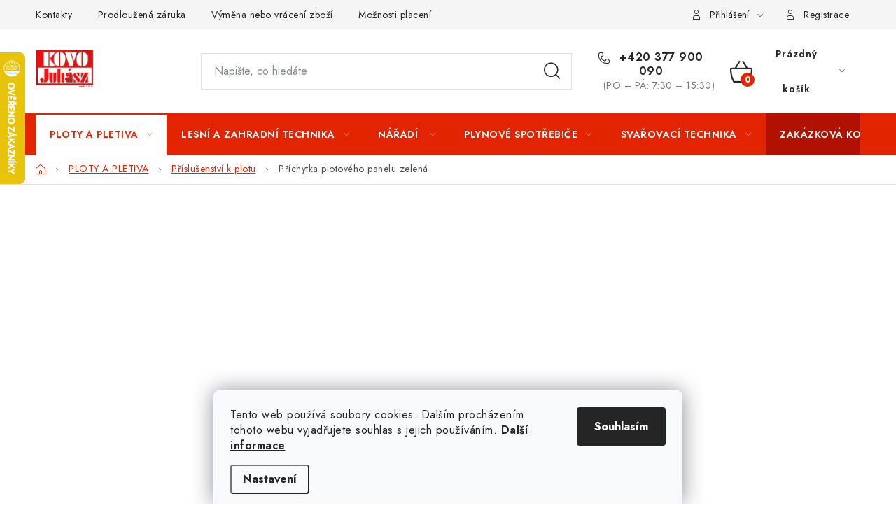

--- FILE ---
content_type: text/html; charset=utf-8
request_url: https://www.iploty.cz/prislusenstvi-k-plotu/prichytka-plotoveho-panelu-zelena/
body_size: 45147
content:
<!doctype html><html lang="cs" dir="ltr" class="header-background-light external-fonts-loaded"><head><meta charset="utf-8" /><meta name="viewport" content="width=device-width,initial-scale=1" /><title>Moravskoslezské drátovny, a.s. Příchytka plotového panelu zelená</title><link rel="preconnect" href="https://cdn.myshoptet.com" /><link rel="dns-prefetch" href="https://cdn.myshoptet.com" /><link rel="preload" href="https://cdn.myshoptet.com/prj/dist/master/cms/libs/jquery/jquery-1.11.3.min.js" as="script" /><link href="https://cdn.myshoptet.com/prj/dist/master/cms/templates/frontend_templates/shared/css/font-face/nunito.css" rel="stylesheet"><script>
dataLayer = [];
dataLayer.push({'shoptet' : {
    "pageId": 1574,
    "pageType": "productDetail",
    "currency": "CZK",
    "currencyInfo": {
        "decimalSeparator": ",",
        "exchangeRate": 1,
        "priceDecimalPlaces": 0,
        "symbol": "K\u010d",
        "symbolLeft": 0,
        "thousandSeparator": " "
    },
    "language": "cs",
    "projectId": 28247,
    "product": {
        "id": 2946,
        "guid": "05b89ee7-7a4a-11e8-beae-0cc47a6c92bc",
        "hasVariants": false,
        "codes": [
            {
                "code": 10209,
                "quantity": "> 5",
                "stocks": [
                    {
                        "id": 1,
                        "quantity": "> 5"
                    },
                    {
                        "id": "ext",
                        "quantity": "0"
                    }
                ]
            }
        ],
        "code": "10209",
        "name": "P\u0159\u00edchytka plotov\u00e9ho panelu zelen\u00e1",
        "appendix": "",
        "weight": "0",
        "manufacturer": "Moravskoslezsk\u00e9 dr\u00e1tovny, a.s.",
        "manufacturerGuid": "1EF53320D99B6DACBA83DA0BA3DED3EE",
        "currentCategory": "PLOTY A PLETIVA | P\u0159\u00edslu\u0161enstv\u00ed k plotu",
        "currentCategoryGuid": "6a76e124-3cad-11e4-b500-ac162d8a2454",
        "defaultCategory": "PLOTY A PLETIVA | P\u0159\u00edslu\u0161enstv\u00ed k plotu",
        "defaultCategoryGuid": "6a76e124-3cad-11e4-b500-ac162d8a2454",
        "currency": "CZK",
        "priceWithVat": 33
    },
    "stocks": [
        {
            "id": 1,
            "title": "Stod",
            "isDeliveryPoint": 1,
            "visibleOnEshop": 1
        },
        {
            "id": "ext",
            "title": "Sklad",
            "isDeliveryPoint": 0,
            "visibleOnEshop": 1
        }
    ],
    "cartInfo": {
        "id": null,
        "freeShipping": false,
        "freeShippingFrom": 15000,
        "leftToFreeGift": {
            "formattedPrice": "0 K\u010d",
            "priceLeft": 0
        },
        "freeGift": false,
        "leftToFreeShipping": {
            "priceLeft": 15000,
            "dependOnRegion": 0,
            "formattedPrice": "15 000 K\u010d"
        },
        "discountCoupon": [],
        "getNoBillingShippingPrice": {
            "withoutVat": 0,
            "vat": 0,
            "withVat": 0
        },
        "cartItems": [],
        "taxMode": "ORDINARY"
    },
    "cart": [],
    "customer": {
        "priceRatio": 1,
        "priceListId": 1,
        "groupId": null,
        "registered": false,
        "mainAccount": false
    }
}});
dataLayer.push({'cookie_consent' : {
    "marketing": "denied",
    "analytics": "denied"
}});
document.addEventListener('DOMContentLoaded', function() {
    shoptet.consent.onAccept(function(agreements) {
        if (agreements.length == 0) {
            return;
        }
        dataLayer.push({
            'cookie_consent' : {
                'marketing' : (agreements.includes(shoptet.config.cookiesConsentOptPersonalisation)
                    ? 'granted' : 'denied'),
                'analytics': (agreements.includes(shoptet.config.cookiesConsentOptAnalytics)
                    ? 'granted' : 'denied')
            },
            'event': 'cookie_consent'
        });
    });
});
</script>

<!-- Google Tag Manager -->
<script>(function(w,d,s,l,i){w[l]=w[l]||[];w[l].push({'gtm.start':
new Date().getTime(),event:'gtm.js'});var f=d.getElementsByTagName(s)[0],
j=d.createElement(s),dl=l!='dataLayer'?'&l='+l:'';j.async=true;j.src=
'https://www.googletagmanager.com/gtm.js?id='+i+dl;f.parentNode.insertBefore(j,f);
})(window,document,'script','dataLayer','GTM-MXV8254');</script>
<!-- End Google Tag Manager -->

<meta property="og:type" content="website"><meta property="og:site_name" content="iploty.cz"><meta property="og:url" content="https://www.iploty.cz/prislusenstvi-k-plotu/prichytka-plotoveho-panelu-zelena/"><meta property="og:title" content="Moravskoslezské drátovny, a.s. Příchytka plotového panelu zelená"><meta name="author" content="iPloty.cz - PLETIVA A NÁŘADÍ"><meta name="web_author" content="Shoptet.cz"><meta name="dcterms.rightsHolder" content="www.iploty.cz"><meta name="robots" content="index,follow"><meta property="og:image" content="https://cdn.myshoptet.com/usr/www.iploty.cz/user/shop/big/2946_prichytka-plotoveho-panelu-zelena.jpg?695fc8c7"><meta property="og:description" content="Příchytka plotového panelu zelená. Příchytka plotového panelů zelená"><meta name="description" content="Příchytka plotového panelu zelená. Příchytka plotového panelů zelená"><meta name="google-site-verification" content="googleab2f0ae41d425f89.html"><meta property="product:price:amount" content="33"><meta property="product:price:currency" content="CZK"><style>:root {--color-primary: #e32400;--color-primary-h: 10;--color-primary-s: 100%;--color-primary-l: 45%;--color-primary-hover: #707070;--color-primary-hover-h: 0;--color-primary-hover-s: 0%;--color-primary-hover-l: 44%;--color-secondary: #e32400;--color-secondary-h: 10;--color-secondary-s: 100%;--color-secondary-l: 45%;--color-secondary-hover: #e32400;--color-secondary-hover-h: 10;--color-secondary-hover-s: 100%;--color-secondary-hover-l: 45%;--color-tertiary: #000000;--color-tertiary-h: 0;--color-tertiary-s: 0%;--color-tertiary-l: 0%;--color-tertiary-hover: #515151;--color-tertiary-hover-h: 0;--color-tertiary-hover-s: 0%;--color-tertiary-hover-l: 32%;--color-header-background: #ffffff;--template-font: "Nunito";--template-headings-font: "Nunito";--header-background-url: url("https://cdn.myshoptet.com/usr/www.iploty.cz/user/header_backgrounds/frame_15(13).png");--cookies-notice-background: #F8FAFB;--cookies-notice-color: #252525;--cookies-notice-button-hover: #27263f;--cookies-notice-link-hover: #3b3a5f;--templates-update-management-preview-mode-content: "Náhled aktualizací šablony je aktivní pro váš prohlížeč."}</style>
    <script>var shoptet = shoptet || {};</script>
    <script src="https://cdn.myshoptet.com/prj/dist/master/shop/dist/main-3g-header.js.05f199e7fd2450312de2.js"></script>
<!-- User include --><!-- service 1213(832) html code header -->
<link href="https://fonts.googleapis.com/css2?family=Jost:wght@400;600;700&display=swap" rel="stylesheet">
<link href="https://cdn.myshoptet.com/prj/dist/master/shop/dist/font-shoptet-13.css.3c47e30adfa2e9e2683b.css" rel="stylesheet">
<link type="text/css" href="https://cdn.myshoptet.com/usr/paxio.myshoptet.com/user/documents/Jupiter/style.css?v1618389" rel="stylesheet" media="all" />
<link type="text/css" href="https://cdn.myshoptet.com/usr/paxio.myshoptet.com/user/documents/Jupiter/preklady.css?v11" rel="stylesheet" media="all" />
<link href="https://cdn.myshoptet.com/usr/paxio.myshoptet.com/user/documents/Jupiter/ikony.css?v1" rel="stylesheet">
<!-- api 427(81) html code header -->
<link rel="stylesheet" href="https://cdn.myshoptet.com/usr/api2.dklab.cz/user/documents/_doplnky/instagram/28247/20/28247_20.css" type="text/css" /><style>
        :root {
            --dklab-instagram-header-color: #E45B53;  
            --dklab-instagram-header-background: #DDDDDD;  
            --dklab-instagram-font-weight: 400;
            --dklab-instagram-font-size: 120%;
            --dklab-instagram-logoUrl: url(https://cdn.myshoptet.com/usr/api2.dklab.cz/user/documents/_doplnky/instagram/img/logo-duha.png); 
            --dklab-instagram-logo-size-width: 25px;
            --dklab-instagram-logo-size-height: 25px;                        
            --dklab-instagram-hover-content: "\e901";                        
            --dklab-instagram-padding: 1px;                        
            --dklab-instagram-border-color: #888888;
            
        }
        </style>
<!-- api 473(125) html code header -->

                <style>
                    #order-billing-methods .radio-wrapper[data-guid="5aaaf8eb-9b1d-11ed-8eb3-0cc47a6c92bc"]:not(.cggooglepay), #order-billing-methods .radio-wrapper[data-guid="016c7f8c-66d2-11eb-a065-0cc47a6c92bc"]:not(.cgapplepay) {
                        display: none;
                    }
                </style>
                <script type="text/javascript">
                    document.addEventListener('DOMContentLoaded', function() {
                        if (getShoptetDataLayer('pageType') === 'billingAndShipping') {
                            
                try {
                    if (window.ApplePaySession && window.ApplePaySession.canMakePayments()) {
                        document.querySelector('#order-billing-methods .radio-wrapper[data-guid="016c7f8c-66d2-11eb-a065-0cc47a6c92bc"]').classList.add('cgapplepay');
                    }
                } catch (err) {} 
            
                            
                const cgBaseCardPaymentMethod = {
                        type: 'CARD',
                        parameters: {
                            allowedAuthMethods: ["PAN_ONLY", "CRYPTOGRAM_3DS"],
                            allowedCardNetworks: [/*"AMEX", "DISCOVER", "INTERAC", "JCB",*/ "MASTERCARD", "VISA"]
                        }
                };
                
                function cgLoadScript(src, callback)
                {
                    var s,
                        r,
                        t;
                    r = false;
                    s = document.createElement('script');
                    s.type = 'text/javascript';
                    s.src = src;
                    s.onload = s.onreadystatechange = function() {
                        if ( !r && (!this.readyState || this.readyState == 'complete') )
                        {
                            r = true;
                            callback();
                        }
                    };
                    t = document.getElementsByTagName('script')[0];
                    t.parentNode.insertBefore(s, t);
                } 
                
                function cgGetGoogleIsReadyToPayRequest() {
                    return Object.assign(
                        {},
                        {
                            apiVersion: 2,
                            apiVersionMinor: 0
                        },
                        {
                            allowedPaymentMethods: [cgBaseCardPaymentMethod]
                        }
                    );
                }

                function onCgGooglePayLoaded() {
                    let paymentsClient = new google.payments.api.PaymentsClient({environment: 'PRODUCTION'});
                    paymentsClient.isReadyToPay(cgGetGoogleIsReadyToPayRequest()).then(function(response) {
                        if (response.result) {
                            document.querySelector('#order-billing-methods .radio-wrapper[data-guid="5aaaf8eb-9b1d-11ed-8eb3-0cc47a6c92bc"]').classList.add('cggooglepay');	 	 	 	 	 
                        }
                    })
                    .catch(function(err) {});
                }
                
                cgLoadScript('https://pay.google.com/gp/p/js/pay.js', onCgGooglePayLoaded);
            
                        }
                    });
                </script> 
                
<!-- service 427(81) html code header -->
<link rel="stylesheet" href="https://cdn.myshoptet.com/usr/api2.dklab.cz/user/documents/_doplnky/instagram/font/instagramplus.css" type="text/css" />

<!-- service 659(306) html code header -->
<link rel="stylesheet" type="text/css" href="https://cdn.myshoptet.com/usr/fvstudio.myshoptet.com/user/documents/showmore/fv-studio-app-showmore.css?v=21.10.1">

<!-- service 425(79) html code header -->
<style>
.hodnoceni:before{content: "Jak o nás mluví zákazníci";}
.hodnoceni.svk:before{content: "Ako o nás hovoria zákazníci";}
.hodnoceni.hun:before{content: "Mit mondanak rólunk a felhasználók";}
.hodnoceni.pl:before{content: "Co mówią o nas klienci";}
.hodnoceni.eng:before{content: "Customer reviews";}
.hodnoceni.de:before{content: "Was unsere Kunden über uns denken";}
.hodnoceni.ro:before{content: "Ce spun clienții despre noi";}
.hodnoceni{margin: 20px auto;}
body:not(.paxio-merkur):not(.venus):not(.jupiter) .hodnoceni .vote-wrap {border: 0 !important;width: 24.5%;flex-basis: 25%;padding: 10px 20px !important;display: inline-block;margin: 0;vertical-align: top;}
.multiple-columns-body #content .hodnoceni .vote-wrap {width: 49%;flex-basis: 50%;}
.hodnoceni .votes-wrap {display: block; border: 1px solid #f7f7f7;margin: 0;width: 100%;max-width: none;padding: 10px 0; background: #fff;}
.hodnoceni .vote-wrap:nth-child(n+5){display: none !important;}
.hodnoceni:before{display: block;font-size: 18px;padding: 10px 20px;background: #fcfcfc;}
.sidebar .hodnoceni .vote-pic, .sidebar .hodnoceni .vote-initials{display: block;}
.sidebar .hodnoceni .vote-wrap, #column-l #column-l-in .hodnoceni .vote-wrap {width: 100% !important; display: block;}
.hodnoceni > a{display: block;text-align: right;padding-top: 6px;}
.hodnoceni > a:after{content: "››";display: inline-block;margin-left: 2px;}
.sidebar .hodnoceni:before, #column-l #column-l-in .hodnoceni:before {background: none !important; padding-left: 0 !important;}
.template-10 .hodnoceni{max-width: 952px !important;}
.page-detail .hodnoceni > a{font-size: 14px;}
.page-detail .hodnoceni{margin-bottom: 30px;}
@media screen and (min-width: 992px) and (max-width: 1199px) {
.hodnoceni .vote-rating{display: block;}
.hodnoceni .vote-time{display: block;margin-top: 3px;}
.hodnoceni .vote-delimeter{display: none;}
}
@media screen and (max-width: 991px) {
body:not(.paxio-merkur):not(.venus):not(.jupiter) .hodnoceni .vote-wrap {width: 49%;flex-basis: 50%;}
.multiple-columns-body #content .hodnoceni .vote-wrap {width: 99%;flex-basis: 100%;}
}
@media screen and (max-width: 767px) {
body:not(.paxio-merkur):not(.venus):not(.jupiter) .hodnoceni .vote-wrap {width: 99%;flex-basis: 100%;}
}
.home #main-product .hodnoceni{margin: 0 0 60px 0;}
.hodnoceni .votes-wrap.admin-response{display: none !important;}
.hodnoceni .vote-pic {width: 100px;}
.hodnoceni .vote-delimeter{display: none;}
.hodnoceni .vote-rating{display: block;}
.hodnoceni .vote-time {display: block;margin-top: 5px;}
@media screen and (min-width: 768px){
.template-12 .hodnoceni{max-width: 747px; margin-left: auto; margin-right: auto;}
}
@media screen and (min-width: 992px){
.template-12 .hodnoceni{max-width: 972px;}
}
@media screen and (min-width: 1200px){
.template-12 .hodnoceni{max-width: 1418px;}
}
.template-14 .hodnoceni .vote-initials{margin: 0 auto;}
.vote-pic img::before {display: none;}
.hodnoceni + .hodnoceni {display: none;}
</style>
<!-- service 1228(847) html code header -->
<link 
rel="stylesheet" 
href="https://cdn.myshoptet.com/usr/dmartini.myshoptet.com/user/documents/upload/dmartini/shop_rating/shop_rating.min.css?140"
data-author="Dominik Martini" 
data-author-web="dmartini.cz">
<!-- service 417(71) html code header -->
<style>
@media screen and (max-width: 767px) {
body.sticky-mobile:not(.paxio-merkur):not(.venus) .dropdown {display: none !important;}
body.sticky-mobile:not(.paxio-merkur):not(.venus) .languagesMenu{right: 98px; position: absolute;}
body.sticky-mobile:not(.paxio-merkur):not(.venus) .languagesMenu .caret{display: none !important;}
body.sticky-mobile:not(.paxio-merkur):not(.venus) .languagesMenu.open .languagesMenu__content {display: block;right: 0;left: auto;}
.template-12 #header .site-name {max-width: 40% !important;}
}
@media screen and (-ms-high-contrast: active), (-ms-high-contrast: none) {
.template-12 #header {position: fixed; width: 100%;}
.template-12 #content-wrapper.content-wrapper{padding-top: 80px;}
}
.sticky-mobile #header-image{display: none;}
@media screen and (max-width: 640px) {
.template-04.sticky-mobile #header-cart{position: fixed;top: 3px;right: 92px;}
.template-04.sticky-mobile #header-cart::before {font-size: 32px;}
.template-04.sticky-mobile #header-cart strong{display: none;}
}
@media screen and (min-width: 641px) {
.dklabGarnet #main-wrapper {overflow: visible !important;}
}
.dklabGarnet.sticky-mobile #logo img {top: 0 !important;}
@media screen and (min-width: 768px){
.top-navigation-bar .site-name {display: none;}
}
/*NOVÁ VERZE MOBILNÍ HLAVIČKY*/
@media screen and (max-width: 767px){
.scrolled-down body:not(.ordering-process):not(.search-window-visible) .top-navigation-bar {transform: none !important;}
.scrolled-down body:not(.ordering-process):not(.search-window-visible) #header .site-name {transform: none !important;}
.scrolled-down body:not(.ordering-process):not(.search-window-visible) #header .cart-count {transform: none !important;}
.scrolled-down #header {transform: none !important;}

body.template-11.mobile-header-version-1:not(.paxio-merkur):not(.venus) .top-navigation-bar .site-name{display: none !important;}
body.template-11.mobile-header-version-1:not(.paxio-merkur):not(.venus) #header .cart-count {top: -39px !important;position: absolute !important;}
.template-11.sticky-mobile.mobile-header-version-1 .responsive-tools > a[data-target="search"] {visibility: visible;}
.template-12.mobile-header-version-1 #header{position: fixed !important;}
.template-09.mobile-header-version-1.sticky-mobile .top-nav .subnav-left {visibility: visible;}
}

/*Disco*/
@media screen and (min-width: 768px){
.template-13:not(.jupiter) #header, .template-14 #header{position: sticky;top: 0;z-index: 8;}
.template-14.search-window-visible #header{z-index: 9999;}
body.navigation-hovered::before {z-index: 7;}
/*
.template-13 .top-navigation-bar{z-index: 10000;}
.template-13 .popup-widget {z-index: 10001;}
*/
.scrolled .template-13 #header, .scrolled .template-14 #header{box-shadow: 0 2px 10px rgba(0,0,0,0.1);}
.search-focused::before{z-index: 8;}
.top-navigation-bar{z-index: 9;position: relative;}
.paxio-merkur.top-navigation-menu-visible #header .search-form .form-control {z-index: 1;}
.paxio-merkur.top-navigation-menu-visible .search-form::before {z-index: 1;}
.scrolled .popup-widget.cart-widget {position: fixed;top: 68px !important;}

/* MERKUR */
.paxio-merkur.sticky-mobile.template-11 #oblibeneBtn{line-height: 70px !important;}
}


/* VENUS */
@media screen and (min-width: 768px){
.venus.sticky-mobile:not(.ordering-process) #header {position: fixed !important;width: 100%;transform: none !important;translate: none !important;box-shadow: 0 2px 10px rgba(0,0,0,0.1);visibility: visible !important;opacity: 1 !important;}
.venus.sticky-mobile:not(.ordering-process) .overall-wrapper{padding-top: 160px;}
.venus.sticky-mobile.type-index:not(.ordering-process) .overall-wrapper{padding-top: 85px;}
.venus.sticky-mobile:not(.ordering-process) #content-wrapper.content-wrapper {padding-top: 0 !important;}
}
@media screen and (max-width: 767px){
.template-14 .top-navigation-bar > .site-name{display: none !important;}
.template-14 #header .header-top .header-top-wrapper .site-name{margin: 0;}
}
/* JUPITER */
@media screen and (max-width: 767px){
.scrolled-down body.jupiter:not(.ordering-process):not(.search-window-visible) #header .site-name {-webkit-transform: translateX(-50%) !important;transform: translateX(-50%) !important;}
}
@media screen and (min-width: 768px){
.jupiter.sticky-header #header::after{display: none;}
.jupiter.sticky-header #header{position: fixed; top: 0; width: 100%;z-index: 99;}
.jupiter.sticky-header.ordering-process #header{position: relative;}
.jupiter.sticky-header .overall-wrapper{padding-top: 182px;}
.jupiter.sticky-header.ordering-process .overall-wrapper{padding-top: 0;}
.jupiter.sticky-header #header .header-top {height: 80px;}
}
</style>
<!-- service 1908(1473) html code header -->
<script type="text/javascript">
    var eshop = {
        'host': 'www.iploty.cz',
        'projectId': 28247,
        'template': 'Disco',
        'lang': 'cs',
    };
</script>

<link href="https://cdn.myshoptet.com/usr/honzabartos.myshoptet.com/user/documents/style.css?v=298" rel="stylesheet"/>
<script src="https://cdn.myshoptet.com/usr/honzabartos.myshoptet.com/user/documents/script.js?v=304" type="text/javascript"></script>

<style>
.up-callout {
    background-color: rgba(33, 150, 243, 0.1); /* Soft info blue with transparency */
    border: 1px solid rgba(33, 150, 243, 0.3); /* Subtle blue border */
    border-radius: 8px; /* Rounded corners */
    padding: 15px 20px; /* Comfortable padding */
    box-shadow: 0 2px 5px rgba(0, 0, 0, 0.1); /* Subtle shadow for depth */
    max-width: 600px; /* Optional: Limits width for readability */
    margin: 20px auto; /* Centers the box with some spacing */
}

.up-callout p {
    margin: 0; /* Removes default paragraph margin */
    color: #333; /* Dark text for contrast */
    font-size: 16px; /* Readable font size */
    line-height: 1.5; /* Improves readability */
}
</style>
<!-- project html code header -->
<script>
        (function (w,d,s,o,f,js,fjs) {
            w['ecm-widget']=o;w[o] = w[o] || function () { (w[o].q = w[o].q || []).push(arguments) };
            js = d.createElement(s), fjs = d.getElementsByTagName(s)[0];
            js.id = '1-43c2cd496486bcc27217c3e790fb4088'; js.dataset.a = 'kovojuhasz'; js.src = f; js.async = 1; fjs.parentNode.insertBefore(js, fjs);
        }(window, document, 'script', 'ecmwidget', 'https://d70shl7vidtft.cloudfront.net/widget.js'));
    </script>
    
    <script>
        (function (w,d,s,o,f,js,fjs) {
            w['ecm-widget']=o;w[o] = w[o] || function () { (w[o].q = w[o].q || []).push(arguments) };
            js = d.createElement(s), fjs = d.getElementsByTagName(s)[0];
            js.id = '2-2bb287d15897fe2f9d89c882af9a3a8b'; js.dataset.a = 'kovojuhasz'; js.src = f; js.async = 1; fjs.parentNode.insertBefore(js, fjs);
        }(window, document, 'script', 'ecmwidget', 'https://d70shl7vidtft.cloudfront.net/widget.js'));
    </script>
<!-- /User include --><link rel="shortcut icon" href="/favicon.ico" type="image/x-icon" /><link rel="canonical" href="https://www.iploty.cz/prislusenstvi-k-plotu/prichytka-plotoveho-panelu-zelena/" />    <script>
        var _hwq = _hwq || [];
        _hwq.push(['setKey', '9F86DB96D507E481C8E950CC1D84D147']);
        _hwq.push(['setTopPos', '10']);
        _hwq.push(['showWidget', '21']);
        (function() {
            var ho = document.createElement('script');
            ho.src = 'https://cz.im9.cz/direct/i/gjs.php?n=wdgt&sak=9F86DB96D507E481C8E950CC1D84D147';
            var s = document.getElementsByTagName('script')[0]; s.parentNode.insertBefore(ho, s);
        })();
    </script>
    <!-- Global site tag (gtag.js) - Google Analytics -->
    <script async src="https://www.googletagmanager.com/gtag/js?id=G-Q1K76Z7ZHL"></script>
    <script>
        
        window.dataLayer = window.dataLayer || [];
        function gtag(){dataLayer.push(arguments);}
        

                    console.debug('default consent data');

            gtag('consent', 'default', {"ad_storage":"denied","analytics_storage":"denied","ad_user_data":"denied","ad_personalization":"denied","wait_for_update":500});
            dataLayer.push({
                'event': 'default_consent'
            });
        
        gtag('js', new Date());

        
                gtag('config', 'G-Q1K76Z7ZHL', {"groups":"GA4","send_page_view":false,"content_group":"productDetail","currency":"CZK","page_language":"cs"});
        
                gtag('config', 'AW-879848293', {"allow_enhanced_conversions":true});
        
        
        
        
        
                    gtag('event', 'page_view', {"send_to":"GA4","page_language":"cs","content_group":"productDetail","currency":"CZK"});
        
                gtag('set', 'currency', 'CZK');

        gtag('event', 'view_item', {
            "send_to": "UA",
            "items": [
                {
                    "id": "10209",
                    "name": "P\u0159\u00edchytka plotov\u00e9ho panelu zelen\u00e1",
                    "category": "PLOTY A PLETIVA \/ P\u0159\u00edslu\u0161enstv\u00ed k plotu",
                                        "brand": "Moravskoslezsk\u00e9 dr\u00e1tovny, a.s.",
                                                            "price": 27
                }
            ]
        });
        
        
        
        
        
                    gtag('event', 'view_item', {"send_to":"GA4","page_language":"cs","content_group":"productDetail","value":27,"currency":"CZK","items":[{"item_id":"10209","item_name":"P\u0159\u00edchytka plotov\u00e9ho panelu zelen\u00e1","item_brand":"Moravskoslezsk\u00e9 dr\u00e1tovny, a.s.","item_category":"PLOTY A PLETIVA","item_category2":"P\u0159\u00edslu\u0161enstv\u00ed k plotu","price":27,"quantity":1,"index":0}]});
        
        
        
        
        
        
        
        document.addEventListener('DOMContentLoaded', function() {
            if (typeof shoptet.tracking !== 'undefined') {
                for (var id in shoptet.tracking.bannersList) {
                    gtag('event', 'view_promotion', {
                        "send_to": "UA",
                        "promotions": [
                            {
                                "id": shoptet.tracking.bannersList[id].id,
                                "name": shoptet.tracking.bannersList[id].name,
                                "position": shoptet.tracking.bannersList[id].position
                            }
                        ]
                    });
                }
            }

            shoptet.consent.onAccept(function(agreements) {
                if (agreements.length !== 0) {
                    console.debug('gtag consent accept');
                    var gtagConsentPayload =  {
                        'ad_storage': agreements.includes(shoptet.config.cookiesConsentOptPersonalisation)
                            ? 'granted' : 'denied',
                        'analytics_storage': agreements.includes(shoptet.config.cookiesConsentOptAnalytics)
                            ? 'granted' : 'denied',
                                                                                                'ad_user_data': agreements.includes(shoptet.config.cookiesConsentOptPersonalisation)
                            ? 'granted' : 'denied',
                        'ad_personalization': agreements.includes(shoptet.config.cookiesConsentOptPersonalisation)
                            ? 'granted' : 'denied',
                        };
                    console.debug('update consent data', gtagConsentPayload);
                    gtag('consent', 'update', gtagConsentPayload);
                    dataLayer.push(
                        { 'event': 'update_consent' }
                    );
                }
            });
        });
    </script>
<!-- Start Srovname.cz Pixel -->
<script type="text/plain" data-cookiecategory="analytics">
    !(function (e, n, t, a, s, o, r) {
        e[a] ||
        (((s = e[a] = function () {
            s.process ? s.process.apply(s, arguments) : s.queue.push(arguments);
        }).queue = []),
            ((o = n.createElement(t)).async = 1),
            (o.src = "https://tracking.srovname.cz/srovnamepixel.js"),
            (o.dataset.srv9 = "1"),
            (r = n.getElementsByTagName(t)[0]).parentNode.insertBefore(o, r));
    })(window, document, "script", "srovname");
    srovname("init", "d537c607d5e85c06d26776a8d2414b38");
</script>
<!-- End Srovname.cz Pixel -->
<script>
    (function(t, r, a, c, k, i, n, g) { t['ROIDataObject'] = k;
    t[k]=t[k]||function(){ (t[k].q=t[k].q||[]).push(arguments) },t[k].c=i;n=r.createElement(a),
    g=r.getElementsByTagName(a)[0];n.async=1;n.src=c;g.parentNode.insertBefore(n,g)
    })(window, document, 'script', '//www.heureka.cz/ocm/sdk.js?source=shoptet&version=2&page=product_detail', 'heureka', 'cz');

    heureka('set_user_consent', 0);
</script>
</head><body class="desktop id-1574 in-prislusenstvi-k-plotu template-13 type-product type-detail multiple-columns-body columns-3 blank-mode blank-mode-css smart-labels-active ums_forms_redesign--off ums_a11y_category_page--on ums_discussion_rating_forms--off ums_flags_display_unification--on ums_a11y_login--on mobile-header-version-1">
        <div id="fb-root"></div>
        <script>
            window.fbAsyncInit = function() {
                FB.init({
                    autoLogAppEvents : true,
                    xfbml            : true,
                    version          : 'v24.0'
                });
            };
        </script>
        <script async defer crossorigin="anonymous" src="https://connect.facebook.net/cs_CZ/sdk.js#xfbml=1&version=v24.0"></script>
<!-- Google Tag Manager (noscript) -->
<noscript><iframe src="https://www.googletagmanager.com/ns.html?id=GTM-MXV8254"
height="0" width="0" style="display:none;visibility:hidden"></iframe></noscript>
<!-- End Google Tag Manager (noscript) -->

    <div class="siteCookies siteCookies--bottom siteCookies--light js-siteCookies" role="dialog" data-testid="cookiesPopup" data-nosnippet>
        <div class="siteCookies__form">
            <div class="siteCookies__content">
                <div class="siteCookies__text">
                    Tento web používá soubory cookies. Dalším procházením tohoto webu vyjadřujete souhlas s jejich používáním. <span style="color: #000000;"><strong><a href="/user/documents/upload/Zásady používání souborů cookies.pdf" target="_blank" rel="noopener noreferrer">Další informace</a></strong></span>
                </div>
                <p class="siteCookies__links">
                    <button class="siteCookies__link js-cookies-settings" aria-label="Nastavení cookies" data-testid="cookiesSettings">Nastavení</button>
                </p>
            </div>
            <div class="siteCookies__buttonWrap">
                                <button class="siteCookies__button js-cookiesConsentSubmit" value="all" aria-label="Přijmout cookies" data-testid="buttonCookiesAccept">Souhlasím</button>
            </div>
        </div>
        <script>
            document.addEventListener("DOMContentLoaded", () => {
                const siteCookies = document.querySelector('.js-siteCookies');
                document.addEventListener("scroll", shoptet.common.throttle(() => {
                    const st = document.documentElement.scrollTop;
                    if (st > 1) {
                        siteCookies.classList.add('siteCookies--scrolled');
                    } else {
                        siteCookies.classList.remove('siteCookies--scrolled');
                    }
                }, 100));
            });
        </script>
    </div>
<a href="#content" class="skip-link sr-only">Přejít na obsah</a><div class="overall-wrapper"><div class="user-action"><div class="container">
    <div class="user-action-in">
                    <div id="login" class="user-action-login popup-widget login-widget" role="dialog" aria-labelledby="loginHeading">
        <div class="popup-widget-inner">
                            <h2 id="loginHeading">Přihlášení k vašemu účtu</h2><div id="customerLogin"><form action="/action/Customer/Login/" method="post" id="formLoginIncluded" class="csrf-enabled formLogin" data-testid="formLogin"><input type="hidden" name="referer" value="" /><div class="form-group"><div class="input-wrapper email js-validated-element-wrapper no-label"><input type="email" name="email" class="form-control" autofocus placeholder="E-mailová adresa (např. jan@novak.cz)" data-testid="inputEmail" autocomplete="email" required /></div></div><div class="form-group"><div class="input-wrapper password js-validated-element-wrapper no-label"><input type="password" name="password" class="form-control" placeholder="Heslo" data-testid="inputPassword" autocomplete="current-password" required /><span class="no-display">Nemůžete vyplnit toto pole</span><input type="text" name="surname" value="" class="no-display" /></div></div><div class="form-group"><div class="login-wrapper"><button type="submit" class="btn btn-secondary btn-text btn-login" data-testid="buttonSubmit">Přihlásit se</button><div class="password-helper"><a href="/registrace/" data-testid="signup" rel="nofollow">Nová registrace</a><a href="/klient/zapomenute-heslo/" rel="nofollow">Zapomenuté heslo</a></div></div></div><div class="social-login-buttons"><div class="social-login-buttons-divider"><span>nebo</span></div><div class="form-group"><a href="/action/Social/login/?provider=Seznam" class="login-btn seznam" rel="nofollow"><span class="login-seznam-icon"></span><strong>Přihlásit se přes Seznam</strong></a></div></div></form>
</div>                    </div>
    </div>

                <div id="cart-widget" class="user-action-cart popup-widget cart-widget loader-wrapper" data-testid="popupCartWidget" role="dialog" aria-hidden="true">
            <div class="popup-widget-inner cart-widget-inner place-cart-here">
                <div class="loader-overlay">
                    <div class="loader"></div>
                </div>
            </div>
        </div>
    </div>
</div>
</div><div class="top-navigation-bar" data-testid="topNavigationBar">

    <div class="container">

                            <div class="top-navigation-menu">
                <ul class="top-navigation-bar-menu">
                                            <li class="top-navigation-menu-item-external-15">
                            <a href="http://www.iploty.cz/kontakty/" title="Kontakty">Kontakty</a>
                        </li>
                                            <li class="top-navigation-menu-item-external-142">
                            <a href="https://www.iploty.cz/vse-o-nakupu/prodlouzena-zaruka/" title="Prodloužená záruka">Prodloužená záruka</a>
                        </li>
                                            <li class="top-navigation-menu-item-external-145">
                            <a href="https://www.iploty.cz/vse-o-nakupu/vymena-nebo-vraceni-zbozi/" title="Výměna nebo vrácení zboží">Výměna nebo vrácení zboží</a>
                        </li>
                                            <li class="top-navigation-menu-item-external-148">
                            <a href="https://www.iploty.cz/vse-o-nakupu/moznosti-placeni/" title="Možnosti placení">Možnosti placení</a>
                        </li>
                                            <li class="top-navigation-menu-item-external-154">
                            <a href="https://www.iploty.cz/vse-o-nakupu/zaruka/" title="Záruka a reklamace">Záruka a reklamace</a>
                        </li>
                                            <li class="top-navigation-menu-item-1499">
                            <a href="/obchodni-podminky/" title="Obchodní podmínky">Obchodní podmínky</a>
                        </li>
                                            <li class="top-navigation-menu-item-1839">
                            <a href="/splatkovy-prodej/" title="Splátkový prodej">Splátkový prodej</a>
                        </li>
                                            <li class="top-navigation-menu-item-external-151">
                            <a href="https://www.iploty.cz/vse-o-nakupu/tabulka-velikosti-obleceni-stihl/" title="Tabulka velikostí oblečení STIHL">Tabulka velikostí oblečení STIHL</a>
                        </li>
                                            <li class="top-navigation-menu-item-external-157">
                            <a href="https://www.iploty.cz/vse-o-nakupu/doprava/" title="Cena a termín dopravy">Cena a termín dopravy</a>
                        </li>
                                    </ul>
                <div class="top-navigation-menu-trigger">Více</div>
                <ul class="top-navigation-bar-menu-helper"></ul>
            </div>
        
        <div class="top-navigation-tools">
                        <button class="top-nav-button top-nav-button-login toggle-window" type="button" data-target="login" aria-haspopup="dialog" aria-controls="login" aria-expanded="false" data-testid="signin"><span>Přihlášení</span></button>
    <a href="/registrace/" class="top-nav-button top-nav-button-register" data-testid="headerSignup">Registrace</a>
        </div>

    </div>

</div>
<header id="header">
        <div class="header-top">
            <div class="container navigation-wrapper header-top-wrapper">
                <div class="site-name"><a href="/" data-testid="linkWebsiteLogo"><img src="https://cdn.myshoptet.com/usr/www.iploty.cz/user/logos/logo-2019-1-1.png" alt="iPloty.cz - PLETIVA A NÁŘADÍ" fetchpriority="low" /></a></div>                <div class="search" itemscope itemtype="https://schema.org/WebSite">
                    <meta itemprop="headline" content="Příslušenství k plotu"/><meta itemprop="url" content="https://www.iploty.cz"/><meta itemprop="text" content="Příchytka plotového panelu zelená. Příchytka plotového panelů zelená"/>                    <form action="/action/ProductSearch/prepareString/" method="post"
    id="formSearchForm" class="search-form compact-form js-search-main"
    itemprop="potentialAction" itemscope itemtype="https://schema.org/SearchAction" data-testid="searchForm">
    <fieldset>
        <meta itemprop="target"
            content="https://www.iploty.cz/vyhledavani/?string={string}"/>
        <input type="hidden" name="language" value="cs"/>
        
            
    <span class="search-input-icon" aria-hidden="true"></span>

<input
    type="search"
    name="string"
        class="query-input form-control search-input js-search-input"
    placeholder="Napište, co hledáte"
    autocomplete="off"
    required
    itemprop="query-input"
    aria-label="Vyhledávání"
    data-testid="searchInput"
>
            <button type="submit" class="btn btn-default search-button" data-testid="searchBtn">Hledat</button>
        
    </fieldset>
</form>
                </div>
                <div class="navigation-buttons">
                    <a href="#" class="toggle-window" data-target="search" data-testid="linkSearchIcon"><span class="sr-only">Hledat</span></a>
                        
    <a href="/kosik/" class="btn btn-icon toggle-window cart-count" data-target="cart" data-hover="true" data-redirect="true" data-testid="headerCart" rel="nofollow" aria-haspopup="dialog" aria-expanded="false" aria-controls="cart-widget">
        
                <span class="sr-only">Nákupní košík</span>
        
            <span class="cart-price visible-lg-inline-block" data-testid="headerCartPrice">
                                    Prázdný košík                            </span>
        
    
            </a>
                    <a href="#" class="toggle-window" data-target="navigation" data-testid="hamburgerMenu"></a>
                </div>
            </div>
        </div>
        <div class="header-bottom">
            <div class="container navigation-wrapper header-bottom-wrapper js-navigation-container">
                <nav id="navigation" aria-label="Hlavní menu" data-collapsible="true"><div class="navigation-in menu"><ul class="menu-level-1" role="menubar" data-testid="headerMenuItems"><li class="menu-item-724 ext" role="none"><a href="/ploty-pletiva/" target="blank" data-testid="headerMenuItem" role="menuitem" aria-haspopup="true" aria-expanded="false"><b>PLOTY A PLETIVA</b><span class="submenu-arrow"></span></a><ul class="menu-level-2" aria-label="PLOTY A PLETIVA" tabindex="-1" role="menu"><li class="menu-item-753 has-third-level" role="none"><a href="/pletivo-poplastovane-2/" class="menu-image" data-testid="headerMenuItem" tabindex="-1" aria-hidden="true"><img src="data:image/svg+xml,%3Csvg%20width%3D%22140%22%20height%3D%22100%22%20xmlns%3D%22http%3A%2F%2Fwww.w3.org%2F2000%2Fsvg%22%3E%3C%2Fsvg%3E" alt="" aria-hidden="true" width="140" height="100"  data-src="https://cdn.myshoptet.com/usr/www.iploty.cz/user/categories/thumb/untitled_(76).png" fetchpriority="low" /></a><div><a href="/pletivo-poplastovane-2/" data-testid="headerMenuItem" role="menuitem"><span>Pletivo poplastované</span></a>
                                                    <ul class="menu-level-3" role="menu">
                                                                    <li class="menu-item-764" role="none">
                                        <a href="/pletivo-pvc-s-nd/" data-testid="headerMenuItem" role="menuitem">
                                            Pletivo PVC s ND</a>,                                    </li>
                                                                    <li class="menu-item-802" role="none">
                                        <a href="/pletivo-pvc-bez-nd/" data-testid="headerMenuItem" role="menuitem">
                                            Pletivo PVC bez ND</a>                                    </li>
                                                            </ul>
                        </div></li><li class="menu-item-804 has-third-level" role="none"><a href="/pletivo-pozinkovane-2/" class="menu-image" data-testid="headerMenuItem" tabindex="-1" aria-hidden="true"><img src="data:image/svg+xml,%3Csvg%20width%3D%22140%22%20height%3D%22100%22%20xmlns%3D%22http%3A%2F%2Fwww.w3.org%2F2000%2Fsvg%22%3E%3C%2Fsvg%3E" alt="" aria-hidden="true" width="140" height="100"  data-src="https://cdn.myshoptet.com/usr/www.iploty.cz/user/categories/thumb/untitled_(75).png" fetchpriority="low" /></a><div><a href="/pletivo-pozinkovane-2/" data-testid="headerMenuItem" role="menuitem"><span>Pletivo pozinkované</span></a>
                                                    <ul class="menu-level-3" role="menu">
                                                                    <li class="menu-item-726" role="none">
                                        <a href="/pletivo-pozinkovane-s-napinacim-dratem/" data-testid="headerMenuItem" role="menuitem">
                                            Pletivo ZN s ND</a>,                                    </li>
                                                                    <li class="menu-item-803" role="none">
                                        <a href="/pletivo-zn-bez-nd/" data-testid="headerMenuItem" role="menuitem">
                                            Pletivo ZN bez ND</a>                                    </li>
                                                            </ul>
                        </div></li><li class="menu-item-765 has-third-level" role="none"><a href="/svarovane-pletivo/" class="menu-image" data-testid="headerMenuItem" tabindex="-1" aria-hidden="true"><img src="data:image/svg+xml,%3Csvg%20width%3D%22140%22%20height%3D%22100%22%20xmlns%3D%22http%3A%2F%2Fwww.w3.org%2F2000%2Fsvg%22%3E%3C%2Fsvg%3E" alt="" aria-hidden="true" width="140" height="100"  data-src="https://cdn.myshoptet.com/usr/www.iploty.cz/user/categories/thumb/svarovane-removebg-preview.png" fetchpriority="low" /></a><div><a href="/svarovane-pletivo/" data-testid="headerMenuItem" role="menuitem"><span>Svařované pletivo</span></a>
                                                    <ul class="menu-level-3" role="menu">
                                                                    <li class="menu-item-1669" role="none">
                                        <a href="/light/" data-testid="headerMenuItem" role="menuitem">
                                            Light</a>,                                    </li>
                                                                    <li class="menu-item-1670" role="none">
                                        <a href="/midlle/" data-testid="headerMenuItem" role="menuitem">
                                            Midlle</a>,                                    </li>
                                                                    <li class="menu-item-1672" role="none">
                                        <a href="/heavyplax/" data-testid="headerMenuItem" role="menuitem">
                                            Heavyplax</a>,                                    </li>
                                                                    <li class="menu-item-2255" role="none">
                                        <a href="/superplax/" data-testid="headerMenuItem" role="menuitem">
                                            Superplax</a>,                                    </li>
                                                                    <li class="menu-item-2258" role="none">
                                        <a href="/heavy/" data-testid="headerMenuItem" role="menuitem">
                                            Heavy</a>                                    </li>
                                                            </ul>
                        </div></li><li class="menu-item-766 has-third-level" role="none"><a href="/chovatelske-pletivo/" class="menu-image" data-testid="headerMenuItem" tabindex="-1" aria-hidden="true"><img src="data:image/svg+xml,%3Csvg%20width%3D%22140%22%20height%3D%22100%22%20xmlns%3D%22http%3A%2F%2Fwww.w3.org%2F2000%2Fsvg%22%3E%3C%2Fsvg%3E" alt="" aria-hidden="true" width="140" height="100"  data-src="https://cdn.myshoptet.com/usr/www.iploty.cz/user/categories/thumb/chovatelske.jpg" fetchpriority="low" /></a><div><a href="/chovatelske-pletivo/" data-testid="headerMenuItem" role="menuitem"><span>Chovatelské pletivo</span></a>
                                                    <ul class="menu-level-3" role="menu">
                                                                    <li class="menu-item-2264" role="none">
                                        <a href="/volierove--pletivo---zn/" data-testid="headerMenuItem" role="menuitem">
                                            Zinkové (ZN)</a>,                                    </li>
                                                                    <li class="menu-item-2267" role="none">
                                        <a href="/volierove-pletivo-zelene/" data-testid="headerMenuItem" role="menuitem">
                                            Zelené (ZN+PVC)</a>                                    </li>
                                                            </ul>
                        </div></li><li class="menu-item-1667" role="none"><a href="/okrasne-pletivo/" class="menu-image" data-testid="headerMenuItem" tabindex="-1" aria-hidden="true"><img src="data:image/svg+xml,%3Csvg%20width%3D%22140%22%20height%3D%22100%22%20xmlns%3D%22http%3A%2F%2Fwww.w3.org%2F2000%2Fsvg%22%3E%3C%2Fsvg%3E" alt="" aria-hidden="true" width="140" height="100"  data-src="https://cdn.myshoptet.com/usr/www.iploty.cz/user/categories/thumb/untitled_(86).png" fetchpriority="low" /></a><div><a href="/okrasne-pletivo/" data-testid="headerMenuItem" role="menuitem"><span>Okrasné pletivo</span></a>
                        </div></li><li class="menu-item-1668 has-third-level" role="none"><a href="/kralici-pletivo/" class="menu-image" data-testid="headerMenuItem" tabindex="-1" aria-hidden="true"><img src="data:image/svg+xml,%3Csvg%20width%3D%22140%22%20height%3D%22100%22%20xmlns%3D%22http%3A%2F%2Fwww.w3.org%2F2000%2Fsvg%22%3E%3C%2Fsvg%3E" alt="" aria-hidden="true" width="140" height="100"  data-src="https://cdn.myshoptet.com/usr/www.iploty.cz/user/categories/thumb/untitled_(90).png" fetchpriority="low" /></a><div><a href="/kralici-pletivo/" data-testid="headerMenuItem" role="menuitem"><span>Králičí pletivo</span></a>
                                                    <ul class="menu-level-3" role="menu">
                                                                    <li class="menu-item-2279" role="none">
                                        <a href="/kralici-pletivo--zn/" data-testid="headerMenuItem" role="menuitem">
                                            Zinkové (ZN)</a>,                                    </li>
                                                                    <li class="menu-item-2282" role="none">
                                        <a href="/kralici-pletivo--zn-pvc/" data-testid="headerMenuItem" role="menuitem">
                                            Zelené (ZN+PVC)</a>                                    </li>
                                                            </ul>
                        </div></li><li class="menu-item-767 has-third-level" role="none"><a href="/lesnicke-pletivo/" class="menu-image" data-testid="headerMenuItem" tabindex="-1" aria-hidden="true"><img src="data:image/svg+xml,%3Csvg%20width%3D%22140%22%20height%3D%22100%22%20xmlns%3D%22http%3A%2F%2Fwww.w3.org%2F2000%2Fsvg%22%3E%3C%2Fsvg%3E" alt="" aria-hidden="true" width="140" height="100"  data-src="https://cdn.myshoptet.com/usr/www.iploty.cz/user/categories/thumb/untitled_(79).png" fetchpriority="low" /></a><div><a href="/lesnicke-pletivo/" data-testid="headerMenuItem" role="menuitem"><span>Lesnické pletivo, oplocení</span></a>
                                                    <ul class="menu-level-3" role="menu">
                                                                    <li class="menu-item-769" role="none">
                                        <a href="/lesnicke-pletivo-3/" data-testid="headerMenuItem" role="menuitem">
                                            Síla drátu 1,6/2,0</a>,                                    </li>
                                                                    <li class="menu-item-3685" role="none">
                                        <a href="/ohradove-svarovane-pletivo/" data-testid="headerMenuItem" role="menuitem">
                                            Ohradové svařované pletivo</a>,                                    </li>
                                                                    <li class="menu-item-2220" role="none">
                                        <a href="/prislusenstvi-5/" data-testid="headerMenuItem" role="menuitem">
                                            Příslušenství</a>,                                    </li>
                                                                    <li class="menu-item-4893" role="none">
                                        <a href="/sloupky-pro-lesnicke-pletivo/" data-testid="headerMenuItem" role="menuitem">
                                            Sloupky pro lesnické pletivo (Zn)</a>                                    </li>
                                                            </ul>
                        </div></li><li class="menu-item-762 has-third-level" role="none"><a href="/plotove-sloupky-a-vzpery/" class="menu-image" data-testid="headerMenuItem" tabindex="-1" aria-hidden="true"><img src="data:image/svg+xml,%3Csvg%20width%3D%22140%22%20height%3D%22100%22%20xmlns%3D%22http%3A%2F%2Fwww.w3.org%2F2000%2Fsvg%22%3E%3C%2Fsvg%3E" alt="" aria-hidden="true" width="140" height="100"  data-src="https://cdn.myshoptet.com/usr/www.iploty.cz/user/categories/thumb/plotovy-sloupek-ideal-poplastovany-zn-pvc-2400-48-barva-antracit-ral-7016-bez-prichytky-8595068450895.jpg" fetchpriority="low" /></a><div><a href="/plotove-sloupky-a-vzpery/" data-testid="headerMenuItem" role="menuitem"><span>Sloupky a vzpěry</span></a>
                                                    <ul class="menu-level-3" role="menu">
                                                                    <li class="menu-item-1589" role="none">
                                        <a href="/sloupky-a-vzpery-zelene-2/" data-testid="headerMenuItem" role="menuitem">
                                            Zelené</a>,                                    </li>
                                                                    <li class="menu-item-2462" role="none">
                                        <a href="/sloupky-a-vzpery-zn/" data-testid="headerMenuItem" role="menuitem">
                                            Pozinkované ZN</a>,                                    </li>
                                                                    <li class="menu-item-2558" role="none">
                                        <a href="/sloupky-a-vzpery-antracit/" data-testid="headerMenuItem" role="menuitem">
                                            Antracit</a>,                                    </li>
                                                                    <li class="menu-item-2118" role="none">
                                        <a href="/patky-pro-sloupky/" data-testid="headerMenuItem" role="menuitem">
                                            Patky pro sloupky</a>                                    </li>
                                                            </ul>
                        </div></li><li class="menu-item-1579 has-third-level" role="none"><a href="/podhrabove-desky/" class="menu-image" data-testid="headerMenuItem" tabindex="-1" aria-hidden="true"><img src="data:image/svg+xml,%3Csvg%20width%3D%22140%22%20height%3D%22100%22%20xmlns%3D%22http%3A%2F%2Fwww.w3.org%2F2000%2Fsvg%22%3E%3C%2Fsvg%3E" alt="" aria-hidden="true" width="140" height="100"  data-src="https://cdn.myshoptet.com/usr/www.iploty.cz/user/categories/thumb/hladka-podhrabova-deska-bez-zamku-2450-300-50-mm-8595068423837.jpg" fetchpriority="low" /></a><div><a href="/podhrabove-desky/" data-testid="headerMenuItem" role="menuitem"><span>Podhrabové desky</span></a>
                                                    <ul class="menu-level-3" role="menu">
                                                                    <li class="menu-item-1580" role="none">
                                        <a href="/drzak-podhrabove-desky/" data-testid="headerMenuItem" role="menuitem">
                                            Držák podhrabové desky</a>                                    </li>
                                                            </ul>
                        </div></li><li class="menu-item-758 has-third-level" role="none"><a href="/branky-a-brany/" class="menu-image" data-testid="headerMenuItem" tabindex="-1" aria-hidden="true"><img src="data:image/svg+xml,%3Csvg%20width%3D%22140%22%20height%3D%22100%22%20xmlns%3D%22http%3A%2F%2Fwww.w3.org%2F2000%2Fsvg%22%3E%3C%2Fsvg%3E" alt="" aria-hidden="true" width="140" height="100"  data-src="https://cdn.myshoptet.com/usr/www.iploty.cz/user/categories/thumb/branky.jpg" fetchpriority="low" /></a><div><a href="/branky-a-brany/" data-testid="headerMenuItem" role="menuitem"><span>Branky a brány</span></a>
                                                    <ul class="menu-level-3" role="menu">
                                                                    <li class="menu-item-2450" role="none">
                                        <a href="/branky-jednokridlove/" data-testid="headerMenuItem" role="menuitem">
                                            Branky jednokřídlové</a>,                                    </li>
                                                                    <li class="menu-item-2456" role="none">
                                        <a href="/brany-dvoukridle/" data-testid="headerMenuItem" role="menuitem">
                                            Brány dvoukřídlé</a>                                    </li>
                                                            </ul>
                        </div></li><li class="menu-item-757 has-third-level" role="none"><a href="/plotove-dily-panely/" class="menu-image" data-testid="headerMenuItem" tabindex="-1" aria-hidden="true"><img src="data:image/svg+xml,%3Csvg%20width%3D%22140%22%20height%3D%22100%22%20xmlns%3D%22http%3A%2F%2Fwww.w3.org%2F2000%2Fsvg%22%3E%3C%2Fsvg%3E" alt="" aria-hidden="true" width="140" height="100"  data-src="https://cdn.myshoptet.com/usr/www.iploty.cz/user/categories/thumb/svarovany-panel-pilofor-classic-poplastovany-zn-pvc-2500-x-2030-mm-vyska-203-cm-8595068447444-1.jpg" fetchpriority="low" /></a><div><a href="/plotove-dily-panely/" data-testid="headerMenuItem" role="menuitem"><span>Plotové díly, panely</span></a>
                                                    <ul class="menu-level-3" role="menu">
                                                                    <li class="menu-item-2483" role="none">
                                        <a href="/plotove-panely-3d/" data-testid="headerMenuItem" role="menuitem">
                                            Plotové panely 3D</a>,                                    </li>
                                                                    <li class="menu-item-2486" role="none">
                                        <a href="/plotove-panely-2d/" data-testid="headerMenuItem" role="menuitem">
                                            Plotové panely 2D</a>,                                    </li>
                                                                    <li class="menu-item-2489" role="none">
                                        <a href="/prichytky/" data-testid="headerMenuItem" role="menuitem">
                                            Příchytky</a>,                                    </li>
                                                                    <li class="menu-item-2492" role="none">
                                        <a href="/sloupky-k-panelum/" data-testid="headerMenuItem" role="menuitem">
                                            Sloupky k panelům </a>                                    </li>
                                                            </ul>
                        </div></li><li class="menu-item-2184 has-third-level" role="none"><a href="/gabiony/" class="menu-image" data-testid="headerMenuItem" tabindex="-1" aria-hidden="true"><img src="data:image/svg+xml,%3Csvg%20width%3D%22140%22%20height%3D%22100%22%20xmlns%3D%22http%3A%2F%2Fwww.w3.org%2F2000%2Fsvg%22%3E%3C%2Fsvg%3E" alt="" aria-hidden="true" width="140" height="100"  data-src="https://cdn.myshoptet.com/usr/www.iploty.cz/user/categories/thumb/gabiony.jpg" fetchpriority="low" /></a><div><a href="/gabiony/" data-testid="headerMenuItem" role="menuitem"><span>Gabiony</span></a>
                                                    <ul class="menu-level-3" role="menu">
                                                                    <li class="menu-item-2187" role="none">
                                        <a href="/gabionove-kose/" data-testid="headerMenuItem" role="menuitem">
                                            Gabionové koše</a>,                                    </li>
                                                                    <li class="menu-item-2193" role="none">
                                        <a href="/gabionove-site/" data-testid="headerMenuItem" role="menuitem">
                                            Gabionové sítě</a>,                                    </li>
                                                                    <li class="menu-item-2199" role="none">
                                        <a href="/prislusenstvi-pro-gabiony/" data-testid="headerMenuItem" role="menuitem">
                                            Příslušenství pro gabiony</a>                                    </li>
                                                            </ul>
                        </div></li><li class="menu-item-1574 has-third-level active" role="none"><a href="/prislusenstvi-k-plotu/" class="menu-image" data-testid="headerMenuItem" tabindex="-1" aria-hidden="true"><img src="data:image/svg+xml,%3Csvg%20width%3D%22140%22%20height%3D%22100%22%20xmlns%3D%22http%3A%2F%2Fwww.w3.org%2F2000%2Fsvg%22%3E%3C%2Fsvg%3E" alt="" aria-hidden="true" width="140" height="100"  data-src="https://cdn.myshoptet.com/usr/www.iploty.cz/user/categories/thumb/obj__mka-1.jpg" fetchpriority="low" /></a><div><a href="/prislusenstvi-k-plotu/" data-testid="headerMenuItem" role="menuitem"><span>Příslušenství k plotu</span></a>
                                                    <ul class="menu-level-3" role="menu">
                                                                    <li class="menu-item-1575" role="none">
                                        <a href="/vazaci-draty-2/" data-testid="headerMenuItem" role="menuitem">
                                            Vázací dráty</a>,                                    </li>
                                                                    <li class="menu-item-1576" role="none">
                                        <a href="/napinaci-draty/" data-testid="headerMenuItem" role="menuitem">
                                            Napínací dráty</a>,                                    </li>
                                                                    <li class="menu-item-1577" role="none">
                                        <a href="/ostnate-draty/" data-testid="headerMenuItem" role="menuitem">
                                            Ostnaté dráty</a>,                                    </li>
                                                                    <li class="menu-item-1578" role="none">
                                        <a href="/ziletkovy-drat/" data-testid="headerMenuItem" role="menuitem">
                                            Žiletkový drát</a>,                                    </li>
                                                                    <li class="menu-item-2696" role="none">
                                        <a href="/napinaci-tyce/" data-testid="headerMenuItem" role="menuitem">
                                            Napínací tyče</a>,                                    </li>
                                                                    <li class="menu-item-1619" role="none">
                                        <a href="/napinaci-strojek/" data-testid="headerMenuItem" role="menuitem">
                                            Napínací strojek</a>,                                    </li>
                                                                    <li class="menu-item-1620" role="none">
                                        <a href="/cepicky-a-koncovky/" data-testid="headerMenuItem" role="menuitem">
                                            Čepičky a koncovky</a>,                                    </li>
                                                                    <li class="menu-item-1621" role="none">
                                        <a href="/objimky-a-uchytky/" data-testid="headerMenuItem" role="menuitem">
                                            Objímky a úchytky</a>,                                    </li>
                                                                    <li class="menu-item-1622" role="none">
                                        <a href="/kleste-a-spony/" data-testid="headerMenuItem" role="menuitem">
                                            Kleště a spony</a>,                                    </li>
                                                                    <li class="menu-item-2124" role="none">
                                        <a href="/bavolety/" data-testid="headerMenuItem" role="menuitem">
                                            Bavolety</a>,                                    </li>
                                                                    <li class="menu-item-2477" role="none">
                                        <a href="/k-montazi/" data-testid="headerMenuItem" role="menuitem">
                                            K montáži</a>,                                    </li>
                                                                    <li class="menu-item-2888" role="none">
                                        <a href="/zavitove-tyce/" data-testid="headerMenuItem" role="menuitem">
                                            Závitové tyče</a>,                                    </li>
                                                                    <li class="menu-item-2894" role="none">
                                        <a href="/pruvlakove-kotvy/" data-testid="headerMenuItem" role="menuitem">
                                            Průvlakové kotvy</a>,                                    </li>
                                                                    <li class="menu-item-3269" role="none">
                                        <a href="/nadstavce-k-prodlouzeni-sloupku/" data-testid="headerMenuItem" role="menuitem">
                                            Nádstavce k prodloužení sloupku</a>                                    </li>
                                                            </ul>
                        </div></li><li class="menu-item-2687 has-third-level" role="none"><a href="/stinici-tkaniny-a-site/" class="menu-image" data-testid="headerMenuItem" tabindex="-1" aria-hidden="true"><img src="data:image/svg+xml,%3Csvg%20width%3D%22140%22%20height%3D%22100%22%20xmlns%3D%22http%3A%2F%2Fwww.w3.org%2F2000%2Fsvg%22%3E%3C%2Fsvg%3E" alt="" aria-hidden="true" width="140" height="100"  data-src="https://cdn.myshoptet.com/usr/www.iploty.cz/user/categories/thumb/45450.jpg" fetchpriority="low" /></a><div><a href="/stinici-tkaniny-a-site/" data-testid="headerMenuItem" role="menuitem"><span>Stínící tkaniny a sítě </span></a>
                                                    <ul class="menu-level-3" role="menu">
                                                                    <li class="menu-item-2690" role="none">
                                        <a href="/stinici-tkaniny-90/" data-testid="headerMenuItem" role="menuitem">
                                            Stínící tkaniny 90%</a>,                                    </li>
                                                                    <li class="menu-item-3227" role="none">
                                        <a href="/stinici-tkaniny-95/" data-testid="headerMenuItem" role="menuitem">
                                            Stínící tkaniny 95%</a>,                                    </li>
                                                                    <li class="menu-item-3691" role="none">
                                        <a href="/prislusenstvi-k-stinicim-tkaninam/" data-testid="headerMenuItem" role="menuitem">
                                            Příslušenství k stínícím tkaninám</a>                                    </li>
                                                            </ul>
                        </div></li><li class="menu-item-3729 has-third-level" role="none"><a href="/plastove-zaslepky/" class="menu-image" data-testid="headerMenuItem" tabindex="-1" aria-hidden="true"><img src="data:image/svg+xml,%3Csvg%20width%3D%22140%22%20height%3D%22100%22%20xmlns%3D%22http%3A%2F%2Fwww.w3.org%2F2000%2Fsvg%22%3E%3C%2Fsvg%3E" alt="" aria-hidden="true" width="140" height="100"  data-src="https://cdn.myshoptet.com/usr/www.iploty.cz/user/categories/thumb/plastov___zaslepky.jpg" fetchpriority="low" /></a><div><a href="/plastove-zaslepky/" data-testid="headerMenuItem" role="menuitem"><span>Plastové záslepky</span></a>
                                                    <ul class="menu-level-3" role="menu">
                                                                    <li class="menu-item-3732" role="none">
                                        <a href="/zaslepky-do-jeklu/" data-testid="headerMenuItem" role="menuitem">
                                            Do jeklu</a>,                                    </li>
                                                                    <li class="menu-item-3735" role="none">
                                        <a href="/zaslepky-do-trubky/" data-testid="headerMenuItem" role="menuitem">
                                            Do trubky</a>                                    </li>
                                                            </ul>
                        </div></li><li class="menu-item-3137 has-third-level" role="none"><a href="/spojovaci-material/" class="menu-image" data-testid="headerMenuItem" tabindex="-1" aria-hidden="true"><img src="data:image/svg+xml,%3Csvg%20width%3D%22140%22%20height%3D%22100%22%20xmlns%3D%22http%3A%2F%2Fwww.w3.org%2F2000%2Fsvg%22%3E%3C%2Fsvg%3E" alt="" aria-hidden="true" width="140" height="100"  data-src="https://cdn.myshoptet.com/prj/dist/master/cms/templates/frontend_templates/00/img/folder.svg" fetchpriority="low" /></a><div><a href="/spojovaci-material/" data-testid="headerMenuItem" role="menuitem"><span>SPOJOVACÍ MATERIÁL</span></a>
                                                    <ul class="menu-level-3" role="menu">
                                                                    <li class="menu-item-3140" role="none">
                                        <a href="/hrebiky/" data-testid="headerMenuItem" role="menuitem">
                                            Hřebíky</a>                                    </li>
                                                            </ul>
                        </div></li><li class="menu-item-4784" role="none"><a href="/obruba-okraj-travniku/" class="menu-image" data-testid="headerMenuItem" tabindex="-1" aria-hidden="true"><img src="data:image/svg+xml,%3Csvg%20width%3D%22140%22%20height%3D%22100%22%20xmlns%3D%22http%3A%2F%2Fwww.w3.org%2F2000%2Fsvg%22%3E%3C%2Fsvg%3E" alt="" aria-hidden="true" width="140" height="100"  data-src="https://cdn.myshoptet.com/usr/www.iploty.cz/user/categories/thumb/obruba-okraj.jpg" fetchpriority="low" /></a><div><a href="/obruba-okraj-travniku/" data-testid="headerMenuItem" role="menuitem"><span>Obruba/okraj trávníku</span></a>
                        </div></li></ul></li>
<li class="menu-item-825 ext" role="none"><a href="/stihl-lesni-a-zahradni-technika/" target="blank" data-testid="headerMenuItem" role="menuitem" aria-haspopup="true" aria-expanded="false"><b>LESNÍ A ZAHRADNÍ TECHNIKA</b><span class="submenu-arrow"></span></a><ul class="menu-level-2" aria-label="LESNÍ A ZAHRADNÍ TECHNIKA" tabindex="-1" role="menu"><li class="menu-item-1809 has-third-level" role="none"><a href="/akumulatorove-stroje/" class="menu-image" data-testid="headerMenuItem" tabindex="-1" aria-hidden="true"><img src="data:image/svg+xml,%3Csvg%20width%3D%22140%22%20height%3D%22100%22%20xmlns%3D%22http%3A%2F%2Fwww.w3.org%2F2000%2Fsvg%22%3E%3C%2Fsvg%3E" alt="" aria-hidden="true" width="140" height="100"  data-src="https://cdn.myshoptet.com/usr/www.iploty.cz/user/categories/thumb/bat.jpg" fetchpriority="low" /></a><div><a href="/akumulatorove-stroje/" data-testid="headerMenuItem" role="menuitem"><span>Akumulátorové stroje</span></a>
                                                    <ul class="menu-level-3" role="menu">
                                                                    <li class="menu-item-1878" role="none">
                                        <a href="/akusystem-as/" data-testid="headerMenuItem" role="menuitem">
                                            Akusystém AS</a>,                                    </li>
                                                                    <li class="menu-item-3305" role="none">
                                        <a href="/aku-naradi-s-integrovanym-akumulatorem/" data-testid="headerMenuItem" role="menuitem">
                                            AI-Linie</a>,                                    </li>
                                                                    <li class="menu-item-1881" role="none">
                                        <a href="/akusystem-ak/" data-testid="headerMenuItem" role="menuitem">
                                            Akusystém AK</a>,                                    </li>
                                                                    <li class="menu-item-1896" role="none">
                                        <a href="/akusystem-ap/" data-testid="headerMenuItem" role="menuitem">
                                            Akusystém AP</a>                                    </li>
                                                            </ul>
                        </div></li><li class="menu-item-827 has-third-level" role="none"><a href="/pily-retezove/" class="menu-image" data-testid="headerMenuItem" tabindex="-1" aria-hidden="true"><img src="data:image/svg+xml,%3Csvg%20width%3D%22140%22%20height%3D%22100%22%20xmlns%3D%22http%3A%2F%2Fwww.w3.org%2F2000%2Fsvg%22%3E%3C%2Fsvg%3E" alt="" aria-hidden="true" width="140" height="100"  data-src="https://cdn.myshoptet.com/usr/www.iploty.cz/user/categories/thumb/pily-retezove.jpg" fetchpriority="low" /></a><div><a href="/pily-retezove/" data-testid="headerMenuItem" role="menuitem"><span>Pily řetězové</span></a>
                                                    <ul class="menu-level-3" role="menu">
                                                                    <li class="menu-item-2103" role="none">
                                        <a href="/pily-motorove/" data-testid="headerMenuItem" role="menuitem">
                                            Pily motorové STIHL</a>,                                    </li>
                                                                    <li class="menu-item-2106" role="none">
                                        <a href="/pily-elektricke/" data-testid="headerMenuItem" role="menuitem">
                                            Pily elektrické</a>,                                    </li>
                                                                    <li class="menu-item-2109" role="none">
                                        <a href="/pily-akumulatorove/" data-testid="headerMenuItem" role="menuitem">
                                            Pily akumulátorové</a>,                                    </li>
                                                                    <li class="menu-item-1755" role="none">
                                        <a href="/prislusenstvi-pro-pily/" data-testid="headerMenuItem" role="menuitem">
                                            Příslušenství pro pily</a>,                                    </li>
                                                                    <li class="menu-item-3974" role="none">
                                        <a href="/pily-vyvetvovaci/" data-testid="headerMenuItem" role="menuitem">
                                            Pily vyvětvovací</a>                                    </li>
                                                            </ul>
                        </div></li><li class="menu-item-826 has-third-level" role="none"><a href="/krovinorezy/" class="menu-image" data-testid="headerMenuItem" tabindex="-1" aria-hidden="true"><img src="data:image/svg+xml,%3Csvg%20width%3D%22140%22%20height%3D%22100%22%20xmlns%3D%22http%3A%2F%2Fwww.w3.org%2F2000%2Fsvg%22%3E%3C%2Fsvg%3E" alt="" aria-hidden="true" width="140" height="100"  data-src="https://cdn.myshoptet.com/usr/www.iploty.cz/user/categories/thumb/krovinorezy.jpg" fetchpriority="low" /></a><div><a href="/krovinorezy/" data-testid="headerMenuItem" role="menuitem"><span>Křovinořezy</span></a>
                                                    <ul class="menu-level-3" role="menu">
                                                                    <li class="menu-item-2013" role="none">
                                        <a href="/lehke-elektricke-vyzinace/" data-testid="headerMenuItem" role="menuitem">
                                            Lehké elektrické vyžínače</a>,                                    </li>
                                                                    <li class="menu-item-2016" role="none">
                                        <a href="/akumulatorove-vyzinace-2/" data-testid="headerMenuItem" role="menuitem">
                                            Akumulátorové vyžínače</a>,                                    </li>
                                                                    <li class="menu-item-2019" role="none">
                                        <a href="/lehke-benzinove-vyzinace/" data-testid="headerMenuItem" role="menuitem">
                                            Lehké benzínové vyžínače</a>,                                    </li>
                                                                    <li class="menu-item-2022" role="none">
                                        <a href="/benzinove-krovinorezy-stredni-tridy/" data-testid="headerMenuItem" role="menuitem">
                                            Benzínové křovinořezy střední třídy</a>,                                    </li>
                                                                    <li class="menu-item-2025" role="none">
                                        <a href="/silne-benzinove-krovinorezy/" data-testid="headerMenuItem" role="menuitem">
                                            Silné benzinové křovinořezy STIHL</a>,                                    </li>
                                                                    <li class="menu-item-2028" role="none">
                                        <a href="/zadovy-krovinorez/" data-testid="headerMenuItem" role="menuitem">
                                            Zádový křovinořez</a>,                                    </li>
                                                                    <li class="menu-item-2031" role="none">
                                        <a href="/prislusenstvi-a-rezne-nastroje/" data-testid="headerMenuItem" role="menuitem">
                                            Příslušenství a řezné nástroje</a>                                    </li>
                                                            </ul>
                        </div></li><li class="menu-item-828 has-third-level" role="none"><a href="/nuzky-na-zivy-plot/" class="menu-image" data-testid="headerMenuItem" tabindex="-1" aria-hidden="true"><img src="data:image/svg+xml,%3Csvg%20width%3D%22140%22%20height%3D%22100%22%20xmlns%3D%22http%3A%2F%2Fwww.w3.org%2F2000%2Fsvg%22%3E%3C%2Fsvg%3E" alt="" aria-hidden="true" width="140" height="100"  data-src="https://cdn.myshoptet.com/usr/www.iploty.cz/user/categories/thumb/nuzky.jpg" fetchpriority="low" /></a><div><a href="/nuzky-na-zivy-plot/" data-testid="headerMenuItem" role="menuitem"><span>Nůžky na živý plot</span></a>
                                                    <ul class="menu-level-3" role="menu">
                                                                    <li class="menu-item-1980" role="none">
                                        <a href="/benzinove-zahradni-nuzky/" data-testid="headerMenuItem" role="menuitem">
                                            Benzínové zahradní nůžky</a>,                                    </li>
                                                                    <li class="menu-item-1986" role="none">
                                        <a href="/elektricke-zahradni-nuzky/" data-testid="headerMenuItem" role="menuitem">
                                            Elektrické zahradní nůžky</a>,                                    </li>
                                                                    <li class="menu-item-1989" role="none">
                                        <a href="/akumulatorove-zahradni-nuzky/" data-testid="headerMenuItem" role="menuitem">
                                            Akumulátorové zahradní nůžky</a>,                                    </li>
                                                                    <li class="menu-item-3777" role="none">
                                        <a href="/akumulatorove-prodlouzene-zahradni-nuzky/" data-testid="headerMenuItem" role="menuitem">
                                            Akumulátorové prodloužené zahradní nůžky</a>,                                    </li>
                                                                    <li class="menu-item-3780" role="none">
                                        <a href="/motorove-prodlouzene-zahradni-nuzky/" data-testid="headerMenuItem" role="menuitem">
                                            Motorové prodloužené zahradní nůžky</a>                                    </li>
                                                            </ul>
                        </div></li><li class="menu-item-1779 has-third-level" role="none"><a href="/foukace--vysavace-a-postrikovace/" class="menu-image" data-testid="headerMenuItem" tabindex="-1" aria-hidden="true"><img src="data:image/svg+xml,%3Csvg%20width%3D%22140%22%20height%3D%22100%22%20xmlns%3D%22http%3A%2F%2Fwww.w3.org%2F2000%2Fsvg%22%3E%3C%2Fsvg%3E" alt="" aria-hidden="true" width="140" height="100"  data-src="https://cdn.myshoptet.com/usr/www.iploty.cz/user/categories/thumb/foukace.jpg" fetchpriority="low" /></a><div><a href="/foukace--vysavace-a-postrikovace/" data-testid="headerMenuItem" role="menuitem"><span>Foukače, vysavače a rosiče</span></a>
                                                    <ul class="menu-level-3" role="menu">
                                                                    <li class="menu-item-2001" role="none">
                                        <a href="/rucni-foukace-a-vysavace/" data-testid="headerMenuItem" role="menuitem">
                                            Ruční foukače a vysavače</a>,                                    </li>
                                                                    <li class="menu-item-2004" role="none">
                                        <a href="/zadove-benzinove-foukace/" data-testid="headerMenuItem" role="menuitem">
                                            Zádové benzinové foukače</a>,                                    </li>
                                                                    <li class="menu-item-2007" role="none">
                                        <a href="/rosice-a-postrikovace/" data-testid="headerMenuItem" role="menuitem">
                                            Rosiče a postřikovače</a>,                                    </li>
                                                                    <li class="menu-item-2130" role="none">
                                        <a href="/prislusenstvi-k-foukacum-a-vysavacum/" data-testid="headerMenuItem" role="menuitem">
                                            Příslušenství k foukačům a vysavačům</a>                                    </li>
                                                            </ul>
                        </div></li><li class="menu-item-2570 has-third-level" role="none"><a href="/kombisystem-a-multisystem/" class="menu-image" data-testid="headerMenuItem" tabindex="-1" aria-hidden="true"><img src="data:image/svg+xml,%3Csvg%20width%3D%22140%22%20height%3D%22100%22%20xmlns%3D%22http%3A%2F%2Fwww.w3.org%2F2000%2Fsvg%22%3E%3C%2Fsvg%3E" alt="" aria-hidden="true" width="140" height="100"  data-src="https://cdn.myshoptet.com/usr/www.iploty.cz/user/categories/thumb/kombisystem.jpg" fetchpriority="low" /></a><div><a href="/kombisystem-a-multisystem/" data-testid="headerMenuItem" role="menuitem"><span>KombiSystém a MultiSystém</span></a>
                                                    <ul class="menu-level-3" role="menu">
                                                                    <li class="menu-item-2597" role="none">
                                        <a href="/kombisystem-s-motory-4-mix/" data-testid="headerMenuItem" role="menuitem">
                                            KombiSystém s motory 4-MIX</a>,                                    </li>
                                                                    <li class="menu-item-2600" role="none">
                                        <a href="/kombisystem-akusystemu-pro/" data-testid="headerMenuItem" role="menuitem">
                                            KombiSystém akusystému PRO</a>,                                    </li>
                                                                    <li class="menu-item-2603" role="none">
                                        <a href="/kombinastroje/" data-testid="headerMenuItem" role="menuitem">
                                            Kombinástroje</a>,                                    </li>
                                                                    <li class="menu-item-2606" role="none">
                                        <a href="/stihl-mm-56-multimotor/" data-testid="headerMenuItem" role="menuitem">
                                            Stihl MM 56 MultiMotor</a>,                                    </li>
                                                                    <li class="menu-item-2609" role="none">
                                        <a href="/adaptery-pro-multisystem-mm-55/" data-testid="headerMenuItem" role="menuitem">
                                            Adaptéry pro MultiSystém MM 56</a>                                    </li>
                                                            </ul>
                        </div></li><li class="menu-item-1688 has-third-level" role="none"><a href="/rozbrusovaci-stroje/" class="menu-image" data-testid="headerMenuItem" tabindex="-1" aria-hidden="true"><img src="data:image/svg+xml,%3Csvg%20width%3D%22140%22%20height%3D%22100%22%20xmlns%3D%22http%3A%2F%2Fwww.w3.org%2F2000%2Fsvg%22%3E%3C%2Fsvg%3E" alt="" aria-hidden="true" width="140" height="100"  data-src="https://cdn.myshoptet.com/usr/www.iploty.cz/user/categories/thumb/rozbrusovacky.jpg" fetchpriority="low" /></a><div><a href="/rozbrusovaci-stroje/" data-testid="headerMenuItem" role="menuitem"><span>Rozbrušovací stroje</span></a>
                                                    <ul class="menu-level-3" role="menu">
                                                                    <li class="menu-item-2133" role="none">
                                        <a href="/benzinove-rozbrusovaci-stroje/" data-testid="headerMenuItem" role="menuitem">
                                            Benzinové rozbrušovací stroje</a>,                                    </li>
                                                                    <li class="menu-item-2136" role="none">
                                        <a href="/akumulatorove-rozbrusovaci-stroje/" data-testid="headerMenuItem" role="menuitem">
                                            Akumulátorové rozbrušovací stroje</a>,                                    </li>
                                                                    <li class="menu-item-2139" role="none">
                                        <a href="/prislusenstvi-pro-rozbrusovaci-stroje/" data-testid="headerMenuItem" role="menuitem">
                                            Příslušenství pro rozbrušovací stroje</a>,                                    </li>
                                                                    <li class="menu-item-2142" role="none">
                                        <a href="/rozbrusovaci-kotouce/" data-testid="headerMenuItem" role="menuitem">
                                            Rozbrušovací kotouče</a>                                    </li>
                                                            </ul>
                        </div></li><li class="menu-item-1773 has-third-level" role="none"><a href="/sekacky/" class="menu-image" data-testid="headerMenuItem" tabindex="-1" aria-hidden="true"><img src="data:image/svg+xml,%3Csvg%20width%3D%22140%22%20height%3D%22100%22%20xmlns%3D%22http%3A%2F%2Fwww.w3.org%2F2000%2Fsvg%22%3E%3C%2Fsvg%3E" alt="" aria-hidden="true" width="140" height="100"  data-src="https://cdn.myshoptet.com/usr/www.iploty.cz/user/categories/thumb/sekacky.jpg" fetchpriority="low" /></a><div><a href="/sekacky/" data-testid="headerMenuItem" role="menuitem"><span>Sekačky</span></a>
                                                    <ul class="menu-level-3" role="menu">
                                                                    <li class="menu-item-831" role="none">
                                        <a href="/sekacky-akumulatorove/" data-testid="headerMenuItem" role="menuitem">
                                            Akumulátorové sekačky</a>,                                    </li>
                                                                    <li class="menu-item-830" role="none">
                                        <a href="/sekacky-benzinove/" data-testid="headerMenuItem" role="menuitem">
                                            Sekačky benzinové</a>,                                    </li>
                                                                    <li class="menu-item-832" role="none">
                                        <a href="/sekacky-elektricke/" data-testid="headerMenuItem" role="menuitem">
                                            Sekačky elektrické</a>,                                    </li>
                                                                    <li class="menu-item-833" role="none">
                                        <a href="/mulcovaci-sekacky/" data-testid="headerMenuItem" role="menuitem">
                                            Mulčovací sekačky</a>,                                    </li>
                                                                    <li class="menu-item-1752" role="none">
                                        <a href="/prislusenstvi-pro-sekacky/" data-testid="headerMenuItem" role="menuitem">
                                            Příslušenství pro sekačky</a>                                    </li>
                                                            </ul>
                        </div></li><li class="menu-item-2528 has-third-level" role="none"><a href="/provzdusnovace-travniku/" class="menu-image" data-testid="headerMenuItem" tabindex="-1" aria-hidden="true"><img src="data:image/svg+xml,%3Csvg%20width%3D%22140%22%20height%3D%22100%22%20xmlns%3D%22http%3A%2F%2Fwww.w3.org%2F2000%2Fsvg%22%3E%3C%2Fsvg%3E" alt="" aria-hidden="true" width="140" height="100"  data-src="https://cdn.myshoptet.com/usr/www.iploty.cz/user/categories/thumb/_vyr_9364_stihl-rle-240.jpg" fetchpriority="low" /></a><div><a href="/provzdusnovace-travniku/" data-testid="headerMenuItem" role="menuitem"><span>Provzdušňovače trávniků</span></a>
                                                    <ul class="menu-level-3" role="menu">
                                                                    <li class="menu-item-4049" role="none">
                                        <a href="/prislusenstvi-pro-provzdusnpvace-travniku/" data-testid="headerMenuItem" role="menuitem">
                                            PŘÍSLUŠENSTVÍ PRO PROVZDUŠŇOVAČE TRÁVNÍKU</a>                                    </li>
                                                            </ul>
                        </div></li><li class="menu-item-2540 has-third-level" role="none"><a href="/roboticke-sekacky/" class="menu-image" data-testid="headerMenuItem" tabindex="-1" aria-hidden="true"><img src="data:image/svg+xml,%3Csvg%20width%3D%22140%22%20height%3D%22100%22%20xmlns%3D%22http%3A%2F%2Fwww.w3.org%2F2000%2Fsvg%22%3E%3C%2Fsvg%3E" alt="" aria-hidden="true" width="140" height="100"  data-src="https://cdn.myshoptet.com/usr/www.iploty.cz/user/categories/thumb/img_(37)-1.jpg" fetchpriority="low" /></a><div><a href="/roboticke-sekacky/" data-testid="headerMenuItem" role="menuitem"><span>Robotické sekačky</span></a>
                                                    <ul class="menu-level-3" role="menu">
                                                                    <li class="menu-item-2552" role="none">
                                        <a href="/prislusenstvi-k-robotickym-sekackam/" data-testid="headerMenuItem" role="menuitem">
                                            Příslušenství k robotickým sekačkám</a>,                                    </li>
                                                                    <li class="menu-item-4386" role="none">
                                        <a href="/imow-partner-servisni-balicek/" data-testid="headerMenuItem" role="menuitem">
                                            iMOW® PARTNER - paušální balíček</a>                                    </li>
                                                            </ul>
                        </div></li><li class="menu-item-2543 has-third-level" role="none"><a href="/zahradni-traktory/" class="menu-image" data-testid="headerMenuItem" tabindex="-1" aria-hidden="true"><img src="data:image/svg+xml,%3Csvg%20width%3D%22140%22%20height%3D%22100%22%20xmlns%3D%22http%3A%2F%2Fwww.w3.org%2F2000%2Fsvg%22%3E%3C%2Fsvg%3E" alt="" aria-hidden="true" width="140" height="100"  data-src="https://cdn.myshoptet.com/usr/www.iploty.cz/user/categories/thumb/_vyr_9342_viking-rt-5097.jpg" fetchpriority="low" /></a><div><a href="/zahradni-traktory/" data-testid="headerMenuItem" role="menuitem"><span>Zahradní traktory a ridery</span></a>
                                                    <ul class="menu-level-3" role="menu">
                                                                    <li class="menu-item-2549" role="none">
                                        <a href="/prislusenstvi-pro-zahradni-traktory/" data-testid="headerMenuItem" role="menuitem">
                                            Příslušenství pro zahradní traktory</a>,                                    </li>
                                                                    <li class="menu-item-4805" role="none">
                                        <a href="/ridery/" data-testid="headerMenuItem" role="menuitem">
                                            Ridery</a>                                    </li>
                                                            </ul>
                        </div></li><li class="menu-item-4802" role="none"><a href="/snehove-frezy/" class="menu-image" data-testid="headerMenuItem" tabindex="-1" aria-hidden="true"><img src="data:image/svg+xml,%3Csvg%20width%3D%22140%22%20height%3D%22100%22%20xmlns%3D%22http%3A%2F%2Fwww.w3.org%2F2000%2Fsvg%22%3E%3C%2Fsvg%3E" alt="" aria-hidden="true" width="140" height="100"  data-src="https://cdn.myshoptet.com/usr/www.iploty.cz/user/categories/thumb/019753.png" fetchpriority="low" /></a><div><a href="/snehove-frezy/" data-testid="headerMenuItem" role="menuitem"><span>Sněhové frézy</span></a>
                        </div></li><li class="menu-item-2238 has-third-level" role="none"><a href="/zahradni-drtice-a-stepkovace/" class="menu-image" data-testid="headerMenuItem" tabindex="-1" aria-hidden="true"><img src="data:image/svg+xml,%3Csvg%20width%3D%22140%22%20height%3D%22100%22%20xmlns%3D%22http%3A%2F%2Fwww.w3.org%2F2000%2Fsvg%22%3E%3C%2Fsvg%3E" alt="" aria-hidden="true" width="140" height="100"  data-src="https://cdn.myshoptet.com/usr/www.iploty.cz/user/categories/thumb/img_(30).jpg" fetchpriority="low" /></a><div><a href="/zahradni-drtice-a-stepkovace/" data-testid="headerMenuItem" role="menuitem"><span>Zahradní drtiče a štěpkovače</span></a>
                                                    <ul class="menu-level-3" role="menu">
                                                                    <li class="menu-item-2579" role="none">
                                        <a href="/elektricke-drtice/" data-testid="headerMenuItem" role="menuitem">
                                            Elektrický drtič</a>,                                    </li>
                                                                    <li class="menu-item-2582" role="none">
                                        <a href="/benzinove-drtice/" data-testid="headerMenuItem" role="menuitem">
                                            Benzínové drtiče</a>,                                    </li>
                                                                    <li class="menu-item-2627" role="none">
                                        <a href="/prislusenstvi-pro-zahradni-drtice/" data-testid="headerMenuItem" role="menuitem">
                                            Příslušenství pro zahradní drtiče</a>                                    </li>
                                                            </ul>
                        </div></li><li class="menu-item-4371" role="none"><a href="/stipace-drivi/" class="menu-image" data-testid="headerMenuItem" tabindex="-1" aria-hidden="true"><img src="data:image/svg+xml,%3Csvg%20width%3D%22140%22%20height%3D%22100%22%20xmlns%3D%22http%3A%2F%2Fwww.w3.org%2F2000%2Fsvg%22%3E%3C%2Fsvg%3E" alt="" aria-hidden="true" width="140" height="100"  data-src="https://cdn.myshoptet.com/usr/www.iploty.cz/user/categories/thumb/2067.jpg" fetchpriority="low" /></a><div><a href="/stipace-drivi/" data-testid="headerMenuItem" role="menuitem"><span>Štípače dříví</span></a>
                        </div></li><li class="menu-item-2573 has-third-level" role="none"><a href="/pudni-jamkovace/" class="menu-image" data-testid="headerMenuItem" tabindex="-1" aria-hidden="true"><img src="data:image/svg+xml,%3Csvg%20width%3D%22140%22%20height%3D%22100%22%20xmlns%3D%22http%3A%2F%2Fwww.w3.org%2F2000%2Fsvg%22%3E%3C%2Fsvg%3E" alt="" aria-hidden="true" width="140" height="100"  data-src="https://cdn.myshoptet.com/usr/www.iploty.cz/user/categories/thumb/jamkovace.jpg" fetchpriority="low" /></a><div><a href="/pudni-jamkovace/" data-testid="headerMenuItem" role="menuitem"><span>Půdní jamkovače</span></a>
                                                    <ul class="menu-level-3" role="menu">
                                                                    <li class="menu-item-2615" role="none">
                                        <a href="/prislusenstvi--pro-pudni-jamkovace/" data-testid="headerMenuItem" role="menuitem">
                                            Příslušenství  pro půdní jamkovače</a>                                    </li>
                                                            </ul>
                        </div></li><li class="menu-item-2244 has-third-level" role="none"><a href="/rotacni-kyprice/" class="menu-image" data-testid="headerMenuItem" tabindex="-1" aria-hidden="true"><img src="data:image/svg+xml,%3Csvg%20width%3D%22140%22%20height%3D%22100%22%20xmlns%3D%22http%3A%2F%2Fwww.w3.org%2F2000%2Fsvg%22%3E%3C%2Fsvg%3E" alt="" aria-hidden="true" width="140" height="100"  data-src="https://cdn.myshoptet.com/usr/www.iploty.cz/user/categories/thumb/img_(4).jpg" fetchpriority="low" /></a><div><a href="/rotacni-kyprice/" data-testid="headerMenuItem" role="menuitem"><span>Rotační kypřiče</span></a>
                                                    <ul class="menu-level-3" role="menu">
                                                                    <li class="menu-item-4043" role="none">
                                        <a href="/rucni-kyprice/" data-testid="headerMenuItem" role="menuitem">
                                            Ruční kypřiče</a>,                                    </li>
                                                                    <li class="menu-item-2588" role="none">
                                        <a href="/prislusenstvi-pro-kyprice/" data-testid="headerMenuItem" role="menuitem">
                                            Příslušenství pro kypřiče</a>,                                    </li>
                                                                    <li class="menu-item-2585" role="none">
                                        <a href="/motorove-kyprice/" data-testid="headerMenuItem" role="menuitem">
                                            Motorové kypřiče</a>                                    </li>
                                                            </ul>
                        </div></li><li class="menu-item-2148 has-third-level" role="none"><a href="/cistici-stroje/" class="menu-image" data-testid="headerMenuItem" tabindex="-1" aria-hidden="true"><img src="data:image/svg+xml,%3Csvg%20width%3D%22140%22%20height%3D%22100%22%20xmlns%3D%22http%3A%2F%2Fwww.w3.org%2F2000%2Fsvg%22%3E%3C%2Fsvg%3E" alt="" aria-hidden="true" width="140" height="100"  data-src="https://cdn.myshoptet.com/usr/www.iploty.cz/user/categories/thumb/img_(3)-2.jpg" fetchpriority="low" /></a><div><a href="/cistici-stroje/" data-testid="headerMenuItem" role="menuitem"><span>Čistící stroje</span></a>
                                                    <ul class="menu-level-3" role="menu">
                                                                    <li class="menu-item-1803" role="none">
                                        <a href="/vysokotlake-cistice/" data-testid="headerMenuItem" role="menuitem">
                                            Vysokotlaké čističe</a>,                                    </li>
                                                                    <li class="menu-item-2151" role="none">
                                        <a href="/prislusenstvi-pro-vysokotlake-cistice/" data-testid="headerMenuItem" role="menuitem">
                                            Příslušenství pro vysokotlaké čističe</a>,                                    </li>
                                                                    <li class="menu-item-2154" role="none">
                                        <a href="/vysavace-2/" data-testid="headerMenuItem" role="menuitem">
                                            Vysavače</a>,                                    </li>
                                                                    <li class="menu-item-3992" role="none">
                                        <a href="/prislusenstvi-pro-vysavace/" data-testid="headerMenuItem" role="menuitem">
                                            Příslušenství pro vysavače</a>                                    </li>
                                                            </ul>
                        </div></li><li class="menu-item-2576 has-third-level" role="none"><a href="/zametace/" class="menu-image" data-testid="headerMenuItem" tabindex="-1" aria-hidden="true"><img src="data:image/svg+xml,%3Csvg%20width%3D%22140%22%20height%3D%22100%22%20xmlns%3D%22http%3A%2F%2Fwww.w3.org%2F2000%2Fsvg%22%3E%3C%2Fsvg%3E" alt="" aria-hidden="true" width="140" height="100"  data-src="https://cdn.myshoptet.com/usr/www.iploty.cz/user/categories/thumb/zametace.jpg" fetchpriority="low" /></a><div><a href="/zametace/" data-testid="headerMenuItem" role="menuitem"><span>Zametače</span></a>
                                                    <ul class="menu-level-3" role="menu">
                                                                    <li class="menu-item-2591" role="none">
                                        <a href="/mechanicke-zametace/" data-testid="headerMenuItem" role="menuitem">
                                            Mechanické zametače</a>,                                    </li>
                                                                    <li class="menu-item-2594" role="none">
                                        <a href="/akumulatorove-zametace/" data-testid="headerMenuItem" role="menuitem">
                                            Akumulátorové zametače</a>                                    </li>
                                                            </ul>
                        </div></li><li class="menu-item-1015 has-third-level" role="none"><a href="/doplnkovy-sortiment/" class="menu-image" data-testid="headerMenuItem" tabindex="-1" aria-hidden="true"><img src="data:image/svg+xml,%3Csvg%20width%3D%22140%22%20height%3D%22100%22%20xmlns%3D%22http%3A%2F%2Fwww.w3.org%2F2000%2Fsvg%22%3E%3C%2Fsvg%3E" alt="" aria-hidden="true" width="140" height="100"  data-src="https://cdn.myshoptet.com/usr/www.iploty.cz/user/categories/thumb/doplnkovy.jpg" fetchpriority="low" /></a><div><a href="/doplnkovy-sortiment/" data-testid="headerMenuItem" role="menuitem"><span>Doplňkový sortiment</span></a>
                                                    <ul class="menu-level-3" role="menu">
                                                                    <li class="menu-item-4303" role="none">
                                        <a href="/modularni-system-popruhu-advance-x-flex/" data-testid="headerMenuItem" role="menuitem">
                                            Modulární systém popruhů ADVANCE X-FLEX</a>,                                    </li>
                                                                    <li class="menu-item-1023" role="none">
                                        <a href="/nuzky--pily--sapiny--haky/" data-testid="headerMenuItem" role="menuitem">
                                            Nůžky, pily, sapiny, háky</a>,                                    </li>
                                                                    <li class="menu-item-1024" role="none">
                                        <a href="/mereni-a-oznacovani/" data-testid="headerMenuItem" role="menuitem">
                                            Měření a označování</a>,                                    </li>
                                                                    <li class="menu-item-1025" role="none">
                                        <a href="/tasky-a-kufry-na-naradi/" data-testid="headerMenuItem" role="menuitem">
                                            Tašky a kufry na nářadí</a>,                                    </li>
                                                                    <li class="menu-item-1657" role="none">
                                        <a href="/kliny/" data-testid="headerMenuItem" role="menuitem">
                                            Klíny</a>,                                    </li>
                                                                    <li class="menu-item-1658" role="none">
                                        <a href="/sekery/" data-testid="headerMenuItem" role="menuitem">
                                            Sekery</a>,                                    </li>
                                                                    <li class="menu-item-4233" role="none">
                                        <a href="/laser/" data-testid="headerMenuItem" role="menuitem">
                                            Laser</a>                                    </li>
                                                            </ul>
                        </div></li><li class="menu-item-1050 has-third-level" role="none"><a href="/oleje--maziva-cistici-prostredky/" class="menu-image" data-testid="headerMenuItem" tabindex="-1" aria-hidden="true"><img src="data:image/svg+xml,%3Csvg%20width%3D%22140%22%20height%3D%22100%22%20xmlns%3D%22http%3A%2F%2Fwww.w3.org%2F2000%2Fsvg%22%3E%3C%2Fsvg%3E" alt="" aria-hidden="true" width="140" height="100"  data-src="https://cdn.myshoptet.com/usr/www.iploty.cz/user/categories/thumb/maziva.jpg" fetchpriority="low" /></a><div><a href="/oleje--maziva-cistici-prostredky/" data-testid="headerMenuItem" role="menuitem"><span>Oleje, maziva a čistící prostředky</span></a>
                                                    <ul class="menu-level-3" role="menu">
                                                                    <li class="menu-item-3020" role="none">
                                        <a href="/oleje/" data-testid="headerMenuItem" role="menuitem">
                                            Oleje</a>,                                    </li>
                                                                    <li class="menu-item-3023" role="none">
                                        <a href="/cistici-prostredky-a-maziva/" data-testid="headerMenuItem" role="menuitem">
                                            Čistící prostředky a maziva</a>,                                    </li>
                                                                    <li class="menu-item-1020" role="none">
                                        <a href="/kanystry-a-prislusenstvi-ke-kanystrum/" data-testid="headerMenuItem" role="menuitem">
                                            Kanystry a příslušenství ke kanystrům</a>,                                    </li>
                                                                    <li class="menu-item-3293" role="none">
                                        <a href="/palivo/" data-testid="headerMenuItem" role="menuitem">
                                            Palivo</a>                                    </li>
                                                            </ul>
                        </div></li><li class="menu-item-1656 has-third-level" role="none"><a href="/osobni-ochranne-vybaveni/" class="menu-image" data-testid="headerMenuItem" tabindex="-1" aria-hidden="true"><img src="data:image/svg+xml,%3Csvg%20width%3D%22140%22%20height%3D%22100%22%20xmlns%3D%22http%3A%2F%2Fwww.w3.org%2F2000%2Fsvg%22%3E%3C%2Fsvg%3E" alt="" aria-hidden="true" width="140" height="100"  data-src="https://cdn.myshoptet.com/usr/www.iploty.cz/user/categories/thumb/obleceni.jpg" fetchpriority="low" /></a><div><a href="/osobni-ochranne-vybaveni/" data-testid="headerMenuItem" role="menuitem"><span>Osobní ochranné vybavení</span></a>
                                                    <ul class="menu-level-3" role="menu">
                                                                    <li class="menu-item-1018" role="none">
                                        <a href="/pracovni-odevy/" data-testid="headerMenuItem" role="menuitem">
                                            Pracovní oděvy</a>,                                    </li>
                                                                    <li class="menu-item-2534" role="none">
                                        <a href="/funkcni-odevy/" data-testid="headerMenuItem" role="menuitem">
                                            Funkční oděvy</a>,                                    </li>
                                                                    <li class="menu-item-1845" role="none">
                                        <a href="/pracovni-obuv/" data-testid="headerMenuItem" role="menuitem">
                                            Pracovní obuv</a>,                                    </li>
                                                                    <li class="menu-item-1017" role="none">
                                        <a href="/rukavice/" data-testid="headerMenuItem" role="menuitem">
                                            Rukavice</a>,                                    </li>
                                                                    <li class="menu-item-1653" role="none">
                                        <a href="/ochrana-hlavy--sluchu-a-zraku/" data-testid="headerMenuItem" role="menuitem">
                                            Ochrana hlavy, sluchu a zraku</a>,                                    </li>
                                                                    <li class="menu-item-1655" role="none">
                                        <a href="/ochranne-bryle/" data-testid="headerMenuItem" role="menuitem">
                                            Ochranné brýle</a>,                                    </li>
                                                                    <li class="menu-item-4382" role="none">
                                        <a href="/plastenky/" data-testid="headerMenuItem" role="menuitem">
                                            Pláštěnky</a>                                    </li>
                                                            </ul>
                        </div></li><li class="menu-item-1065 has-third-level" role="none"><a href="/reklamni-obleceni/" class="menu-image" data-testid="headerMenuItem" tabindex="-1" aria-hidden="true"><img src="data:image/svg+xml,%3Csvg%20width%3D%22140%22%20height%3D%22100%22%20xmlns%3D%22http%3A%2F%2Fwww.w3.org%2F2000%2Fsvg%22%3E%3C%2Fsvg%3E" alt="" aria-hidden="true" width="140" height="100"  data-src="https://cdn.myshoptet.com/usr/www.iploty.cz/user/categories/thumb/reklamni.jpg" fetchpriority="low" /></a><div><a href="/reklamni-obleceni/" data-testid="headerMenuItem" role="menuitem"><span>Reklamní oblečení a předměty</span></a>
                                                    <ul class="menu-level-3" role="menu">
                                                                    <li class="menu-item-3041" role="none">
                                        <a href="/obleceni/" data-testid="headerMenuItem" role="menuitem">
                                            Oblečení</a>,                                    </li>
                                                                    <li class="menu-item-4329" role="none">
                                        <a href="/obleceni-vyprodej/" data-testid="headerMenuItem" role="menuitem">
                                            Oblečení - výprodej</a>,                                    </li>
                                                                    <li class="menu-item-2642" role="none">
                                        <a href="/detske-naradi-obleceni/" data-testid="headerMenuItem" role="menuitem">
                                            Dětské nářadí a oblečení</a>,                                    </li>
                                                                    <li class="menu-item-2669" role="none">
                                        <a href="/pro-priznivce-stihl-timbersports/" data-testid="headerMenuItem" role="menuitem">
                                            Pro příznivce STIHL TIMBERSPORTS®</a>,                                    </li>
                                                                    <li class="menu-item-3089" role="none">
                                        <a href="/reklamni-predmety-3/" data-testid="headerMenuItem" role="menuitem">
                                            Reklamní předměty</a>,                                    </li>
                                                                    <li class="menu-item-4016" role="none">
                                        <a href="/darkove-sady-2/" data-testid="headerMenuItem" role="menuitem">
                                            Dárkové sady</a>                                    </li>
                                                            </ul>
                        </div></li><li class="menu-item-3655 has-third-level" role="none"><a href="/cerpadla/" class="menu-image" data-testid="headerMenuItem" tabindex="-1" aria-hidden="true"><img src="data:image/svg+xml,%3Csvg%20width%3D%22140%22%20height%3D%22100%22%20xmlns%3D%22http%3A%2F%2Fwww.w3.org%2F2000%2Fsvg%22%3E%3C%2Fsvg%3E" alt="" aria-hidden="true" width="140" height="100"  data-src="https://cdn.myshoptet.com/usr/www.iploty.cz/user/categories/thumb/53032.jpg" fetchpriority="low" /></a><div><a href="/cerpadla/" data-testid="headerMenuItem" role="menuitem"><span>Čerpadla</span></a>
                                                    <ul class="menu-level-3" role="menu">
                                                                    <li class="menu-item-4389" role="none">
                                        <a href="/prislusenstvi-k-cerpadlum/" data-testid="headerMenuItem" role="menuitem">
                                            Příslušenství k čerpadlům</a>                                    </li>
                                                            </ul>
                        </div></li><li class="menu-item-4055 has-third-level" role="none"><a href="/zavlazovani/" class="menu-image" data-testid="headerMenuItem" tabindex="-1" aria-hidden="true"><img src="data:image/svg+xml,%3Csvg%20width%3D%22140%22%20height%3D%22100%22%20xmlns%3D%22http%3A%2F%2Fwww.w3.org%2F2000%2Fsvg%22%3E%3C%2Fsvg%3E" alt="" aria-hidden="true" width="140" height="100"  data-src="https://cdn.myshoptet.com/usr/www.iploty.cz/user/categories/thumb/20400_pistolovy-rozprasovac--7-funkci.jpg" fetchpriority="low" /></a><div><a href="/zavlazovani/" data-testid="headerMenuItem" role="menuitem"><span>Zavlažování</span></a>
                                                    <ul class="menu-level-3" role="menu">
                                                                    <li class="menu-item-4061" role="none">
                                        <a href="/zahradni-hadice/" data-testid="headerMenuItem" role="menuitem">
                                            Zahradní hadice</a>,                                    </li>
                                                                    <li class="menu-item-4064" role="none">
                                        <a href="/voziky-na-hadice/" data-testid="headerMenuItem" role="menuitem">
                                            Vozíky na hadice</a>,                                    </li>
                                                                    <li class="menu-item-4070" role="none">
                                        <a href="/zahradni-pistole/" data-testid="headerMenuItem" role="menuitem">
                                            Zahradní pistole</a>,                                    </li>
                                                                    <li class="menu-item-4165" role="none">
                                        <a href="/prislusenstvi-3/" data-testid="headerMenuItem" role="menuitem">
                                            Příslušenství</a>,                                    </li>
                                                                    <li class="menu-item-4168" role="none">
                                        <a href="/postrikovace/" data-testid="headerMenuItem" role="menuitem">
                                            Zavlažovače</a>,                                    </li>
                                                                    <li class="menu-item-4320" role="none">
                                        <a href="/sudy-na-vodu/" data-testid="headerMenuItem" role="menuitem">
                                            Sudy na vodu</a>                                    </li>
                                                            </ul>
                        </div></li><li class="menu-item-4082 has-third-level" role="none"><a href="/zahradni-naradi/" class="menu-image" data-testid="headerMenuItem" tabindex="-1" aria-hidden="true"><img src="data:image/svg+xml,%3Csvg%20width%3D%22140%22%20height%3D%22100%22%20xmlns%3D%22http%3A%2F%2Fwww.w3.org%2F2000%2Fsvg%22%3E%3C%2Fsvg%3E" alt="" aria-hidden="true" width="140" height="100"  data-src="https://cdn.myshoptet.com/usr/www.iploty.cz/user/categories/thumb/zhhb050nuwvv.jpg" fetchpriority="low" /></a><div><a href="/zahradni-naradi/" data-testid="headerMenuItem" role="menuitem"><span>Zahradní nářadí</span></a>
                                                    <ul class="menu-level-3" role="menu">
                                                                    <li class="menu-item-4085" role="none">
                                        <a href="/hrabe/" data-testid="headerMenuItem" role="menuitem">
                                            Hrábě</a>,                                    </li>
                                                                    <li class="menu-item-4088" role="none">
                                        <a href="/ryce/" data-testid="headerMenuItem" role="menuitem">
                                            Rýče</a>,                                    </li>
                                                                    <li class="menu-item-4091" role="none">
                                        <a href="/motyky/" data-testid="headerMenuItem" role="menuitem">
                                            Motyky</a>,                                    </li>
                                                                    <li class="menu-item-4156" role="none">
                                        <a href="/lopatky/" data-testid="headerMenuItem" role="menuitem">
                                            Lopatky</a>,                                    </li>
                                                                    <li class="menu-item-4159" role="none">
                                        <a href="/zahradni-nuzky/" data-testid="headerMenuItem" role="menuitem">
                                            Zahradní nůžky</a>,                                    </li>
                                                                    <li class="menu-item-4162" role="none">
                                        <a href="/rucni-pily/" data-testid="headerMenuItem" role="menuitem">
                                            Ruční pily</a>,                                    </li>
                                                                    <li class="menu-item-4171" role="none">
                                        <a href="/zahradni-kose/" data-testid="headerMenuItem" role="menuitem">
                                            Zahradní koše</a>                                    </li>
                                                            </ul>
                        </div></li><li class="menu-item-4174" role="none"><a href="/lisy-a-drticky-ovoce/" class="menu-image" data-testid="headerMenuItem" tabindex="-1" aria-hidden="true"><img src="data:image/svg+xml,%3Csvg%20width%3D%22140%22%20height%3D%22100%22%20xmlns%3D%22http%3A%2F%2Fwww.w3.org%2F2000%2Fsvg%22%3E%3C%2Fsvg%3E" alt="" aria-hidden="true" width="140" height="100"  data-src="https://cdn.myshoptet.com/usr/www.iploty.cz/user/categories/thumb/op_6-2.jpg" fetchpriority="low" /></a><div><a href="/lisy-a-drticky-ovoce/" data-testid="headerMenuItem" role="menuitem"><span>Lisy a drtičky ovoce</span></a>
                        </div></li><li class="menu-item-3679" role="none"><a href="/prepravni-voziky/" class="menu-image" data-testid="headerMenuItem" tabindex="-1" aria-hidden="true"><img src="data:image/svg+xml,%3Csvg%20width%3D%22140%22%20height%3D%22100%22%20xmlns%3D%22http%3A%2F%2Fwww.w3.org%2F2000%2Fsvg%22%3E%3C%2Fsvg%3E" alt="" aria-hidden="true" width="140" height="100"  data-src="https://cdn.myshoptet.com/usr/www.iploty.cz/user/categories/thumb/ggw_250.jpg" fetchpriority="low" /></a><div><a href="/prepravni-voziky/" data-testid="headerMenuItem" role="menuitem"><span>Přepravní vozíky</span></a>
                        </div></li><li class="menu-item-4242 has-third-level" role="none"><a href="/nahradni-dily-pro-pily-krovinorezy-a-sekacky/" class="menu-image" data-testid="headerMenuItem" tabindex="-1" aria-hidden="true"><img src="data:image/svg+xml,%3Csvg%20width%3D%22140%22%20height%3D%22100%22%20xmlns%3D%22http%3A%2F%2Fwww.w3.org%2F2000%2Fsvg%22%3E%3C%2Fsvg%3E" alt="" aria-hidden="true" width="140" height="100"  data-src="https://cdn.myshoptet.com/usr/www.iploty.cz/user/categories/thumb/qweqweq.jpg" fetchpriority="low" /></a><div><a href="/nahradni-dily-pro-pily-krovinorezy-a-sekacky/" data-testid="headerMenuItem" role="menuitem"><span>Náhradní díly pro pily, křovinořezy a sekačky</span></a>
                                                    <ul class="menu-level-3" role="menu">
                                                                    <li class="menu-item-4248" role="none">
                                        <a href="/servisni-kity/" data-testid="headerMenuItem" role="menuitem">
                                            Servisní kity</a>,                                    </li>
                                                                    <li class="menu-item-4251" role="none">
                                        <a href="/zapalovaci-svicky/" data-testid="headerMenuItem" role="menuitem">
                                            Zapalovací svíčky</a>,                                    </li>
                                                                    <li class="menu-item-4254" role="none">
                                        <a href="/retezky/" data-testid="headerMenuItem" role="menuitem">
                                            Řetězky</a>,                                    </li>
                                                                    <li class="menu-item-4257" role="none">
                                        <a href="/filtry/" data-testid="headerMenuItem" role="menuitem">
                                            Filtry</a>,                                    </li>
                                                                    <li class="menu-item-4379" role="none">
                                        <a href="/karburatory/" data-testid="headerMenuItem" role="menuitem">
                                            Karburátory</a>,                                    </li>
                                                                    <li class="menu-item-4395" role="none">
                                        <a href="/uhliky/" data-testid="headerMenuItem" role="menuitem">
                                            Uhlíky</a>                                    </li>
                                                            </ul>
                        </div></li><li class="menu-item-4778" role="none"><a href="/aku-zdarma/" class="menu-image" data-testid="headerMenuItem" tabindex="-1" aria-hidden="true"><img src="data:image/svg+xml,%3Csvg%20width%3D%22140%22%20height%3D%22100%22%20xmlns%3D%22http%3A%2F%2Fwww.w3.org%2F2000%2Fsvg%22%3E%3C%2Fsvg%3E" alt="" aria-hidden="true" width="140" height="100"  data-src="https://cdn.myshoptet.com/usr/www.iploty.cz/user/categories/thumb/obr__zek_2025-02-11_074701913.png" fetchpriority="low" /></a><div><a href="/aku-zdarma/" data-testid="headerMenuItem" role="menuitem"><span>Akumulátor zdarma</span></a>
                        </div></li></ul></li>
<li class="menu-item-807 ext" role="none"><a href="/naradi/" target="blank" data-testid="headerMenuItem" role="menuitem" aria-haspopup="true" aria-expanded="false"><b>NÁŘADÍ </b><span class="submenu-arrow"></span></a><ul class="menu-level-2" aria-label="NÁŘADÍ " tabindex="-1" role="menu"><li class="menu-item-1586 has-third-level" role="none"><a href="/aku-naradi/" class="menu-image" data-testid="headerMenuItem" tabindex="-1" aria-hidden="true"><img src="data:image/svg+xml,%3Csvg%20width%3D%22140%22%20height%3D%22100%22%20xmlns%3D%22http%3A%2F%2Fwww.w3.org%2F2000%2Fsvg%22%3E%3C%2Fsvg%3E" alt="" aria-hidden="true" width="140" height="100"  data-src="https://cdn.myshoptet.com/usr/www.iploty.cz/user/categories/thumb/gws_18-125-2.jpg" fetchpriority="low" /></a><div><a href="/aku-naradi/" data-testid="headerMenuItem" role="menuitem"><span>Aku nářadí</span></a>
                                                    <ul class="menu-level-3" role="menu">
                                                                    <li class="menu-item-1648" role="none">
                                        <a href="/aku-sroubovaky-2/" data-testid="headerMenuItem" role="menuitem">
                                            Aku šroubováky</a>,                                    </li>
                                                                    <li class="menu-item-2273" role="none">
                                        <a href="/aku-kladiva/" data-testid="headerMenuItem" role="menuitem">
                                            Aku kladiva</a>,                                    </li>
                                                                    <li class="menu-item-2360" role="none">
                                        <a href="/razove-utahovaky/" data-testid="headerMenuItem" role="menuitem">
                                            Aku rázové utahováky</a>,                                    </li>
                                                                    <li class="menu-item-2363" role="none">
                                        <a href="/aku-uhlove-brusky/" data-testid="headerMenuItem" role="menuitem">
                                            Aku úhlové brusky</a>,                                    </li>
                                                                    <li class="menu-item-2375" role="none">
                                        <a href="/aku-pily/" data-testid="headerMenuItem" role="menuitem">
                                            Aku pily</a>,                                    </li>
                                                                    <li class="menu-item-2438" role="none">
                                        <a href="/aku-radia/" data-testid="headerMenuItem" role="menuitem">
                                            Aku rádia</a>,                                    </li>
                                                                    <li class="menu-item-3131" role="none">
                                        <a href="/aku-svitilny/" data-testid="headerMenuItem" role="menuitem">
                                            Aku svítilny</a>,                                    </li>
                                                                    <li class="menu-item-1815" role="none">
                                        <a href="/hrebikovacky/" data-testid="headerMenuItem" role="menuitem">
                                            Hřebíkovačky</a>,                                    </li>
                                                                    <li class="menu-item-3661" role="none">
                                        <a href="/aku-prepravni-kolecko/" data-testid="headerMenuItem" role="menuitem">
                                            AKU PŘEPRAVNÍ KOLEČKO</a>,                                    </li>
                                                                    <li class="menu-item-3498" role="none">
                                        <a href="/ostatni-aku-stroje/" data-testid="headerMenuItem" role="menuitem">
                                            Ostatní aku stroje</a>,                                    </li>
                                                                    <li class="menu-item-1647" role="none">
                                        <a href="/baterie-k-aku-naradi-originalni/" data-testid="headerMenuItem" role="menuitem">
                                            Baterie k aku nářadí - originální</a>,                                    </li>
                                                                    <li class="menu-item-3471" role="none">
                                        <a href="/nabijecky-k-aku-naradi/" data-testid="headerMenuItem" role="menuitem">
                                            Nabíječky k Aku nářadí</a>,                                    </li>
                                                                    <li class="menu-item-4790" role="none">
                                        <a href="/sady-baterii-a-nabijecek-k-aku-naradi/" data-testid="headerMenuItem" role="menuitem">
                                            Sady baterií a nabíječek k aku nářadí</a>,                                    </li>
                                                                    <li class="menu-item-3673" role="none">
                                        <a href="/sady-naradi-do-dilny-2/" data-testid="headerMenuItem" role="menuitem">
                                            Sady nářadí do dílny</a>                                    </li>
                                                            </ul>
                        </div></li><li class="menu-item-4868 has-third-level" role="none"><a href="/elektricke-naradi/" class="menu-image" data-testid="headerMenuItem" tabindex="-1" aria-hidden="true"><img src="data:image/svg+xml,%3Csvg%20width%3D%22140%22%20height%3D%22100%22%20xmlns%3D%22http%3A%2F%2Fwww.w3.org%2F2000%2Fsvg%22%3E%3C%2Fsvg%3E" alt="" aria-hidden="true" width="140" height="100"  data-src="https://cdn.myshoptet.com/usr/www.iploty.cz/user/categories/thumb/elektrick___n____ad__.jpg" fetchpriority="low" /></a><div><a href="/elektricke-naradi/" data-testid="headerMenuItem" role="menuitem"><span>Elektrické nářadí</span></a>
                                                    <ul class="menu-level-3" role="menu">
                                                                    <li class="menu-item-1587" role="none">
                                        <a href="/vrtacky-2/" data-testid="headerMenuItem" role="menuitem">
                                            Vrtačky</a>,                                    </li>
                                                                    <li class="menu-item-1642" role="none">
                                        <a href="/vrtaci-kladiva/" data-testid="headerMenuItem" role="menuitem">
                                            Vrtací kladiva</a>,                                    </li>
                                                                    <li class="menu-item-1650" role="none">
                                        <a href="/sekaci-kladiva/" data-testid="headerMenuItem" role="menuitem">
                                            Sekací kladiva</a>,                                    </li>
                                                                    <li class="menu-item-1591" role="none">
                                        <a href="/brusky/" data-testid="headerMenuItem" role="menuitem">
                                            Brusky</a>,                                    </li>
                                                                    <li class="menu-item-1593" role="none">
                                        <a href="/hobliky/" data-testid="headerMenuItem" role="menuitem">
                                            Hoblíky</a>,                                    </li>
                                                                    <li class="menu-item-2372" role="none">
                                        <a href="/frezy/" data-testid="headerMenuItem" role="menuitem">
                                            Frézy</a>,                                    </li>
                                                                    <li class="menu-item-810" role="none">
                                        <a href="/michadla/" data-testid="headerMenuItem" role="menuitem">
                                            Míchadla</a>,                                    </li>
                                                                    <li class="menu-item-1594" role="none">
                                        <a href="/horkovzdusne-pistole/" data-testid="headerMenuItem" role="menuitem">
                                            Horkovzdušné pistole </a>                                    </li>
                                                            </ul>
                        </div></li><li class="menu-item-1595 has-third-level" role="none"><a href="/pily-2/" class="menu-image" data-testid="headerMenuItem" tabindex="-1" aria-hidden="true"><img src="data:image/svg+xml,%3Csvg%20width%3D%22140%22%20height%3D%22100%22%20xmlns%3D%22http%3A%2F%2Fwww.w3.org%2F2000%2Fsvg%22%3E%3C%2Fsvg%3E" alt="" aria-hidden="true" width="140" height="100"  data-src="https://cdn.myshoptet.com/usr/www.iploty.cz/user/categories/thumb/pily.png" fetchpriority="low" /></a><div><a href="/pily-2/" data-testid="headerMenuItem" role="menuitem"><span>Pily</span></a>
                                                    <ul class="menu-level-3" role="menu">
                                                                    <li class="menu-item-2115" role="none">
                                        <a href="/motorove-retezove-pily/" data-testid="headerMenuItem" role="menuitem">
                                            Motorové řetězové pily</a>,                                    </li>
                                                                    <li class="menu-item-1923" role="none">
                                        <a href="/pily-kmitaci/" data-testid="headerMenuItem" role="menuitem">
                                            Pily kmitací</a>,                                    </li>
                                                                    <li class="menu-item-1926" role="none">
                                        <a href="/pily-okruzni/" data-testid="headerMenuItem" role="menuitem">
                                            Pily okružní</a>,                                    </li>
                                                                    <li class="menu-item-1929" role="none">
                                        <a href="/pily-ocasky/" data-testid="headerMenuItem" role="menuitem">
                                            Pily ocasky</a>,                                    </li>
                                                                    <li class="menu-item-3747" role="none">
                                        <a href="/kapovaci-a-pokosove-pily/" data-testid="headerMenuItem" role="menuitem">
                                            Kapovací a pokosové pily</a>,                                    </li>
                                                                    <li class="menu-item-3950" role="none">
                                        <a href="/pasove-pily/" data-testid="headerMenuItem" role="menuitem">
                                            Pásové pily</a>,                                    </li>
                                                                    <li class="menu-item-4207" role="none">
                                        <a href="/stolni-pily/" data-testid="headerMenuItem" role="menuitem">
                                            Stolní pily</a>                                    </li>
                                                            </ul>
                        </div></li><li class="menu-item-1661 has-third-level" role="none"><a href="/vysavace/" class="menu-image" data-testid="headerMenuItem" tabindex="-1" aria-hidden="true"><img src="data:image/svg+xml,%3Csvg%20width%3D%22140%22%20height%3D%22100%22%20xmlns%3D%22http%3A%2F%2Fwww.w3.org%2F2000%2Fsvg%22%3E%3C%2Fsvg%3E" alt="" aria-hidden="true" width="140" height="100"  data-src="https://cdn.myshoptet.com/usr/www.iploty.cz/user/categories/thumb/vysavace.jpg" fetchpriority="low" /></a><div><a href="/vysavace/" data-testid="headerMenuItem" role="menuitem"><span>Vysavače</span></a>
                                                    <ul class="menu-level-3" role="menu">
                                                                    <li class="menu-item-4102" role="none">
                                        <a href="/mobilni-vysavace/" data-testid="headerMenuItem" role="menuitem">
                                            Mobilní vysavače</a>,                                    </li>
                                                                    <li class="menu-item-4105" role="none">
                                        <a href="/prislusenstvi-pro-vysavace-2/" data-testid="headerMenuItem" role="menuitem">
                                            Příslušenství pro vysávače</a>                                    </li>
                                                            </ul>
                        </div></li><li class="menu-item-3607 has-third-level" role="none"><a href="/pneumaticke-naradi/" class="menu-image" data-testid="headerMenuItem" tabindex="-1" aria-hidden="true"><img src="data:image/svg+xml,%3Csvg%20width%3D%22140%22%20height%3D%22100%22%20xmlns%3D%22http%3A%2F%2Fwww.w3.org%2F2000%2Fsvg%22%3E%3C%2Fsvg%3E" alt="" aria-hidden="true" width="140" height="100"  data-src="https://cdn.myshoptet.com/usr/www.iploty.cz/user/categories/thumb/pneumatick___n____ad___.jpg" fetchpriority="low" /></a><div><a href="/pneumaticke-naradi/" data-testid="headerMenuItem" role="menuitem"><span>Pneumatické nářadí</span></a>
                                                    <ul class="menu-level-3" role="menu">
                                                                    <li class="menu-item-3610" role="none">
                                        <a href="/pneu-hustice/" data-testid="headerMenuItem" role="menuitem">
                                            Pneu Hustiče</a>,                                    </li>
                                                                    <li class="menu-item-3616" role="none">
                                        <a href="/sady-pneu-naradi/" data-testid="headerMenuItem" role="menuitem">
                                            Sady pneu nářadí</a>,                                    </li>
                                                                    <li class="menu-item-3720" role="none">
                                        <a href="/navijeci-bubny/" data-testid="headerMenuItem" role="menuitem">
                                            Navíjecí bubny</a>                                    </li>
                                                            </ul>
                        </div></li><li class="menu-item-3619 has-third-level" role="none"><a href="/kompresory/" class="menu-image" data-testid="headerMenuItem" tabindex="-1" aria-hidden="true"><img src="data:image/svg+xml,%3Csvg%20width%3D%22140%22%20height%3D%22100%22%20xmlns%3D%22http%3A%2F%2Fwww.w3.org%2F2000%2Fsvg%22%3E%3C%2Fsvg%3E" alt="" aria-hidden="true" width="140" height="100"  data-src="https://cdn.myshoptet.com/usr/www.iploty.cz/user/categories/thumb/kompresor-airpower-190-8-6-gude-50089--e1.jpg" fetchpriority="low" /></a><div><a href="/kompresory/" data-testid="headerMenuItem" role="menuitem"><span>Kompresory</span></a>
                                                    <ul class="menu-level-3" role="menu">
                                                                    <li class="menu-item-4392" role="none">
                                        <a href="/prislusenstvi-ke-kompresorum/" data-testid="headerMenuItem" role="menuitem">
                                            Příslušenství ke kompresorům</a>                                    </li>
                                                            </ul>
                        </div></li><li class="menu-item-3697" role="none"><a href="/elektrocentraly-2/" class="menu-image" data-testid="headerMenuItem" tabindex="-1" aria-hidden="true"><img src="data:image/svg+xml,%3Csvg%20width%3D%22140%22%20height%3D%22100%22%20xmlns%3D%22http%3A%2F%2Fwww.w3.org%2F2000%2Fsvg%22%3E%3C%2Fsvg%3E" alt="" aria-hidden="true" width="140" height="100"  data-src="https://cdn.myshoptet.com/usr/www.iploty.cz/user/categories/thumb/gse_951.jpeg" fetchpriority="low" /></a><div><a href="/elektrocentraly-2/" data-testid="headerMenuItem" role="menuitem"><span>Elektrocentrály</span></a>
                        </div></li><li class="menu-item-4374" role="none"><a href="/hoblovky-a-protahovacky/" class="menu-image" data-testid="headerMenuItem" tabindex="-1" aria-hidden="true"><img src="data:image/svg+xml,%3Csvg%20width%3D%22140%22%20height%3D%22100%22%20xmlns%3D%22http%3A%2F%2Fwww.w3.org%2F2000%2Fsvg%22%3E%3C%2Fsvg%3E" alt="" aria-hidden="true" width="140" height="100"  data-src="https://cdn.myshoptet.com/usr/www.iploty.cz/user/categories/thumb/55441.jpg" fetchpriority="low" /></a><div><a href="/hoblovky-a-protahovacky/" data-testid="headerMenuItem" role="menuitem"><span>Hoblovky a protahovačky</span></a>
                        </div></li><li class="menu-item-4865 has-third-level" role="none"><a href="/dilenske-vybaveni/" class="menu-image" data-testid="headerMenuItem" tabindex="-1" aria-hidden="true"><img src="data:image/svg+xml,%3Csvg%20width%3D%22140%22%20height%3D%22100%22%20xmlns%3D%22http%3A%2F%2Fwww.w3.org%2F2000%2Fsvg%22%3E%3C%2Fsvg%3E" alt="" aria-hidden="true" width="140" height="100"  data-src="https://cdn.myshoptet.com/usr/www.iploty.cz/user/categories/thumb/d__lensk___vybaven__.jpg" fetchpriority="low" /></a><div><a href="/dilenske-vybaveni/" data-testid="headerMenuItem" role="menuitem"><span>Dílenské vybavení</span></a>
                                                    <ul class="menu-level-3" role="menu">
                                                                    <li class="menu-item-4787" role="none">
                                        <a href="/ventilatory/" data-testid="headerMenuItem" role="menuitem">
                                            Ventilátory</a>,                                    </li>
                                                                    <li class="menu-item-4031" role="none">
                                        <a href="/dilenska-topidla/" data-testid="headerMenuItem" role="menuitem">
                                            Dílenská topidla</a>,                                    </li>
                                                                    <li class="menu-item-2444" role="none">
                                        <a href="/dilenske-voziky-kufry-organizery/" data-testid="headerMenuItem" role="menuitem">
                                            Dílenské vozíky - kufry</a>                                    </li>
                                                            </ul>
                        </div></li><li class="menu-item-4862 has-third-level" role="none"><a href="/stavebni-stroje/" class="menu-image" data-testid="headerMenuItem" tabindex="-1" aria-hidden="true"><img src="data:image/svg+xml,%3Csvg%20width%3D%22140%22%20height%3D%22100%22%20xmlns%3D%22http%3A%2F%2Fwww.w3.org%2F2000%2Fsvg%22%3E%3C%2Fsvg%3E" alt="" aria-hidden="true" width="140" height="100"  data-src="https://cdn.myshoptet.com/usr/www.iploty.cz/user/categories/thumb/stavebn___stroje.jpg" fetchpriority="low" /></a><div><a href="/stavebni-stroje/" data-testid="headerMenuItem" role="menuitem"><span>Stavební stroje</span></a>
                                                    <ul class="menu-level-3" role="menu">
                                                                    <li class="menu-item-4040" role="none">
                                        <a href="/vibracni-desky/" data-testid="headerMenuItem" role="menuitem">
                                            Vibrační desky</a>,                                    </li>
                                                                    <li class="menu-item-4025" role="none">
                                        <a href="/michacky/" data-testid="headerMenuItem" role="menuitem">
                                            Míchačky</a>,                                    </li>
                                                                    <li class="menu-item-4034" role="none">
                                        <a href="/rezacky/" data-testid="headerMenuItem" role="menuitem">
                                            Řezačky</a>                                    </li>
                                                            </ul>
                        </div></li><li class="menu-item-1600 has-third-level" role="none"><a href="/prislusenstvi-6/" class="menu-image" data-testid="headerMenuItem" tabindex="-1" aria-hidden="true"><img src="data:image/svg+xml,%3Csvg%20width%3D%22140%22%20height%3D%22100%22%20xmlns%3D%22http%3A%2F%2Fwww.w3.org%2F2000%2Fsvg%22%3E%3C%2Fsvg%3E" alt="" aria-hidden="true" width="140" height="100"  data-src="https://cdn.myshoptet.com/usr/www.iploty.cz/user/categories/thumb/standard_metal-1.png" fetchpriority="low" /></a><div><a href="/prislusenstvi-6/" data-testid="headerMenuItem" role="menuitem"><span>příslušenství</span></a>
                                                    <ul class="menu-level-3" role="menu">
                                                                    <li class="menu-item-1601" role="none">
                                        <a href="/vrtaky/" data-testid="headerMenuItem" role="menuitem">
                                            Vrtáky</a>,                                    </li>
                                                                    <li class="menu-item-1932" role="none">
                                        <a href="/sekace/" data-testid="headerMenuItem" role="menuitem">
                                            Sekáče</a>,                                    </li>
                                                                    <li class="menu-item-2390" role="none">
                                        <a href="/bity-drzaky-bitu/" data-testid="headerMenuItem" role="menuitem">
                                            Bity - držáky bitů</a>,                                    </li>
                                                                    <li class="menu-item-1603" role="none">
                                        <a href="/pilove-listy/" data-testid="headerMenuItem" role="menuitem">
                                            Pilové listy</a>,                                    </li>
                                                                    <li class="menu-item-1607" role="none">
                                        <a href="/prislusenstvi-pro-multi-cutter/" data-testid="headerMenuItem" role="menuitem">
                                            Příslušenství pro Multi-Cutter</a>,                                    </li>
                                                                    <li class="menu-item-1938" role="none">
                                        <a href="/diamantove-prislusenstvi/" data-testid="headerMenuItem" role="menuitem">
                                            Diamantové příslušenství</a>,                                    </li>
                                                                    <li class="menu-item-1941" role="none">
                                        <a href="/rezne-kotouce/" data-testid="headerMenuItem" role="menuitem">
                                            Řezné kotouče</a>,                                    </li>
                                                                    <li class="menu-item-2336" role="none">
                                        <a href="/brusne-kotouce/" data-testid="headerMenuItem" role="menuitem">
                                            Brusné kotouče</a>,                                    </li>
                                                                    <li class="menu-item-4769" role="none">
                                        <a href="/brusne-papiry/" data-testid="headerMenuItem" role="menuitem">
                                            Brusné papíry</a>,                                    </li>
                                                                    <li class="menu-item-3452" role="none">
                                        <a href="/brusne-talire--desky--podlozky/" data-testid="headerMenuItem" role="menuitem">
                                            Brusné talíře, desky, podložky</a>,                                    </li>
                                                                    <li class="menu-item-1944" role="none">
                                        <a href="/rezani-okruzni-pilou/" data-testid="headerMenuItem" role="menuitem">
                                            Řezání okružní pilou</a>,                                    </li>
                                                                    <li class="menu-item-3245" role="none">
                                        <a href="/drzaky-na-naradi/" data-testid="headerMenuItem" role="menuitem">
                                            Držáky na nářadí</a>,                                    </li>
                                                                    <li class="menu-item-3257" role="none">
                                        <a href="/brusne-pasy/" data-testid="headerMenuItem" role="menuitem">
                                            Brusné pásy</a>,                                    </li>
                                                                    <li class="menu-item-3287" role="none">
                                        <a href="/sady-naradi-do-dilny/" data-testid="headerMenuItem" role="menuitem">
                                            Sady nářadí do dílny</a>,                                    </li>
                                                                    <li class="menu-item-3440" role="none">
                                        <a href="/patrony/" data-testid="headerMenuItem" role="menuitem">
                                            Patrony</a>,                                    </li>
                                                                    <li class="menu-item-3458" role="none">
                                        <a href="/brusne-houby/" data-testid="headerMenuItem" role="menuitem">
                                            Brusné houby</a>,                                    </li>
                                                                    <li class="menu-item-3486" role="none">
                                        <a href="/sablony-na-kontury/" data-testid="headerMenuItem" role="menuitem">
                                            Šablony na kontury</a>,                                    </li>
                                                                    <li class="menu-item-3492" role="none">
                                        <a href="/sklicidla/" data-testid="headerMenuItem" role="menuitem">
                                            Sklíčidla</a>,                                    </li>
                                                                    <li class="menu-item-3643" role="none">
                                        <a href="/prislusenstvi-pro-vibracni-brusky/" data-testid="headerMenuItem" role="menuitem">
                                            Příslušenství pro vibrační brusky</a>,                                    </li>
                                                                    <li class="menu-item-4180" role="none">
                                        <a href="/klice/" data-testid="headerMenuItem" role="menuitem">
                                            Klíče</a>                                    </li>
                                                            </ul>
                        </div></li><li class="menu-item-2294" role="none"><a href="/reklamni-predmety/" class="menu-image" data-testid="headerMenuItem" tabindex="-1" aria-hidden="true"><img src="data:image/svg+xml,%3Csvg%20width%3D%22140%22%20height%3D%22100%22%20xmlns%3D%22http%3A%2F%2Fwww.w3.org%2F2000%2Fsvg%22%3E%3C%2Fsvg%3E" alt="" aria-hidden="true" width="140" height="100"  data-src="https://cdn.myshoptet.com/usr/www.iploty.cz/user/categories/thumb/__epice_festool.jpg" fetchpriority="low" /></a><div><a href="/reklamni-predmety/" data-testid="headerMenuItem" role="menuitem"><span>Reklamní předměty</span></a>
                        </div></li></ul></li>
<li class="menu-item-3753 ext" role="none"><a href="/plynove-spotrebice/" data-testid="headerMenuItem" role="menuitem" aria-haspopup="true" aria-expanded="false"><b>PLYNOVÉ SPOTŘEBIČE</b><span class="submenu-arrow"></span></a><ul class="menu-level-2" aria-label="PLYNOVÉ SPOTŘEBIČE" tabindex="-1" role="menu"><li class="menu-item-3756 has-third-level" role="none"><a href="/plynovy-kartusovy-program/" class="menu-image" data-testid="headerMenuItem" tabindex="-1" aria-hidden="true"><img src="data:image/svg+xml,%3Csvg%20width%3D%22140%22%20height%3D%22100%22%20xmlns%3D%22http%3A%2F%2Fwww.w3.org%2F2000%2Fsvg%22%3E%3C%2Fsvg%3E" alt="" aria-hidden="true" width="140" height="100"  data-src="https://cdn.myshoptet.com/usr/www.iploty.cz/user/categories/thumb/plyn_kartu__ov___program.jpg" fetchpriority="low" /></a><div><a href="/plynovy-kartusovy-program/" data-testid="headerMenuItem" role="menuitem"><span>Plynový kartušový program</span></a>
                                                    <ul class="menu-level-3" role="menu">
                                                                    <li class="menu-item-3828" role="none">
                                        <a href="/varice/" data-testid="headerMenuItem" role="menuitem">
                                            Vařiče</a>,                                    </li>
                                                                    <li class="menu-item-3834" role="none">
                                        <a href="/horaky/" data-testid="headerMenuItem" role="menuitem">
                                            Hořáky</a>,                                    </li>
                                                                    <li class="menu-item-3837" role="none">
                                        <a href="/kartuse/" data-testid="headerMenuItem" role="menuitem">
                                            Kartuše</a>,                                    </li>
                                                                    <li class="menu-item-3900" role="none">
                                        <a href="/zapalovace/" data-testid="headerMenuItem" role="menuitem">
                                            Zapalovače</a>                                    </li>
                                                            </ul>
                        </div></li><li class="menu-item-3759 has-third-level" role="none"><a href="/plynove-horaky/" class="menu-image" data-testid="headerMenuItem" tabindex="-1" aria-hidden="true"><img src="data:image/svg+xml,%3Csvg%20width%3D%22140%22%20height%3D%22100%22%20xmlns%3D%22http%3A%2F%2Fwww.w3.org%2F2000%2Fsvg%22%3E%3C%2Fsvg%3E" alt="" aria-hidden="true" width="140" height="100"  data-src="https://cdn.myshoptet.com/usr/www.iploty.cz/user/categories/thumb/plynov___ho____k.jpg" fetchpriority="low" /></a><div><a href="/plynove-horaky/" data-testid="headerMenuItem" role="menuitem"><span>Plynové hořáky</span></a>
                                                    <ul class="menu-level-3" role="menu">
                                                                    <li class="menu-item-3840" role="none">
                                        <a href="/hobby/" data-testid="headerMenuItem" role="menuitem">
                                            Hobby</a>,                                    </li>
                                                                    <li class="menu-item-3843" role="none">
                                        <a href="/stavebni/" data-testid="headerMenuItem" role="menuitem">
                                            Stavební</a>,                                    </li>
                                                                    <li class="menu-item-3846" role="none">
                                        <a href="/instalaterske/" data-testid="headerMenuItem" role="menuitem">
                                            Instalatérské</a>                                    </li>
                                                            </ul>
                        </div></li><li class="menu-item-3762 has-third-level" role="none"><a href="/plynove-varice/" class="menu-image" data-testid="headerMenuItem" tabindex="-1" aria-hidden="true"><img src="data:image/svg+xml,%3Csvg%20width%3D%22140%22%20height%3D%22100%22%20xmlns%3D%22http%3A%2F%2Fwww.w3.org%2F2000%2Fsvg%22%3E%3C%2Fsvg%3E" alt="" aria-hidden="true" width="140" height="100"  data-src="https://cdn.myshoptet.com/usr/www.iploty.cz/user/categories/thumb/plynov___va__i__e.jpg" fetchpriority="low" /></a><div><a href="/plynove-varice/" data-testid="headerMenuItem" role="menuitem"><span>Plynové vařiče</span></a>
                                                    <ul class="menu-level-3" role="menu">
                                                                    <li class="menu-item-3849" role="none">
                                        <a href="/campingove/" data-testid="headerMenuItem" role="menuitem">
                                            Campingové</a>,                                    </li>
                                                                    <li class="menu-item-3852" role="none">
                                        <a href="/stolni/" data-testid="headerMenuItem" role="menuitem">
                                            Stolní</a>,                                    </li>
                                                                    <li class="menu-item-3855" role="none">
                                        <a href="/prislusenstvi-12/" data-testid="headerMenuItem" role="menuitem">
                                            Příslušenství</a>                                    </li>
                                                            </ul>
                        </div></li><li class="menu-item-3765 has-third-level" role="none"><a href="/plynove-topidla/" class="menu-image" data-testid="headerMenuItem" tabindex="-1" aria-hidden="true"><img src="data:image/svg+xml,%3Csvg%20width%3D%22140%22%20height%3D%22100%22%20xmlns%3D%22http%3A%2F%2Fwww.w3.org%2F2000%2Fsvg%22%3E%3C%2Fsvg%3E" alt="" aria-hidden="true" width="140" height="100"  data-src="https://cdn.myshoptet.com/usr/www.iploty.cz/user/categories/thumb/utz16001.jpg" fetchpriority="low" /></a><div><a href="/plynove-topidla/" data-testid="headerMenuItem" role="menuitem"><span>Plynové topidla</span></a>
                                                    <ul class="menu-level-3" role="menu">
                                                                    <li class="menu-item-3858" role="none">
                                        <a href="/zahradni-topidla/" data-testid="headerMenuItem" role="menuitem">
                                            Zahradní topidla</a>                                    </li>
                                                            </ul>
                        </div></li><li class="menu-item-3768 has-third-level" role="none"><a href="/plynove-tlakove-lahve/" class="menu-image" data-testid="headerMenuItem" tabindex="-1" aria-hidden="true"><img src="data:image/svg+xml,%3Csvg%20width%3D%22140%22%20height%3D%22100%22%20xmlns%3D%22http%3A%2F%2Fwww.w3.org%2F2000%2Fsvg%22%3E%3C%2Fsvg%3E" alt="" aria-hidden="true" width="140" height="100"  data-src="https://cdn.myshoptet.com/usr/www.iploty.cz/user/categories/thumb/u316m.jpg" fetchpriority="low" /></a><div><a href="/plynove-tlakove-lahve/" data-testid="headerMenuItem" role="menuitem"><span>Plynové tlakové lahve</span></a>
                                                    <ul class="menu-level-3" role="menu">
                                                                    <li class="menu-item-3879" role="none">
                                        <a href="/prislusenstvi-13/" data-testid="headerMenuItem" role="menuitem">
                                            Příslušenství</a>                                    </li>
                                                            </ul>
                        </div></li><li class="menu-item-3771 has-third-level" role="none"><a href="/prislusenstvi-11/" class="menu-image" data-testid="headerMenuItem" tabindex="-1" aria-hidden="true"><img src="data:image/svg+xml,%3Csvg%20width%3D%22140%22%20height%3D%22100%22%20xmlns%3D%22http%3A%2F%2Fwww.w3.org%2F2000%2Fsvg%22%3E%3C%2Fsvg%3E" alt="" aria-hidden="true" width="140" height="100"  data-src="https://cdn.myshoptet.com/usr/www.iploty.cz/user/categories/thumb/u4352.jpg" fetchpriority="low" /></a><div><a href="/prislusenstvi-11/" data-testid="headerMenuItem" role="menuitem"><span>Příslušenství</span></a>
                                                    <ul class="menu-level-3" role="menu">
                                                                    <li class="menu-item-3864" role="none">
                                        <a href="/hadice/" data-testid="headerMenuItem" role="menuitem">
                                            Hadice</a>,                                    </li>
                                                                    <li class="menu-item-3870" role="none">
                                        <a href="/hadicove-spony/" data-testid="headerMenuItem" role="menuitem">
                                            Hadicové spony</a>,                                    </li>
                                                                    <li class="menu-item-3873" role="none">
                                        <a href="/regulatory/" data-testid="headerMenuItem" role="menuitem">
                                            Regulátory</a>,                                    </li>
                                                                    <li class="menu-item-3876" role="none">
                                        <a href="/kartuse-2/" data-testid="headerMenuItem" role="menuitem">
                                            Kartuše</a>,                                    </li>
                                                                    <li class="menu-item-3885" role="none">
                                        <a href="/ventily/" data-testid="headerMenuItem" role="menuitem">
                                            Ventily</a>,                                    </li>
                                                                    <li class="menu-item-3888" role="none">
                                        <a href="/redukce/" data-testid="headerMenuItem" role="menuitem">
                                            Redukce</a>,                                    </li>
                                                                    <li class="menu-item-3891" role="none">
                                        <a href="/natrubek/" data-testid="headerMenuItem" role="menuitem">
                                            Nátrubek</a>,                                    </li>
                                                                    <li class="menu-item-4010" role="none">
                                        <a href="/univerzalni-balicek/" data-testid="headerMenuItem" role="menuitem">
                                            Univerzální balíček</a>                                    </li>
                                                            </ul>
                        </div></li></ul></li>
<li class="menu-item-815 ext" role="none"><a href="/svarovaci-technika/" data-testid="headerMenuItem" role="menuitem" aria-haspopup="true" aria-expanded="false"><b>SVAŘOVACÍ TECHNIKA</b><span class="submenu-arrow"></span></a><ul class="menu-level-2" aria-label="SVAŘOVACÍ TECHNIKA" tabindex="-1" role="menu"><li class="menu-item-1652 has-third-level" role="none"><a href="/invertorove-svarecky/" class="menu-image" data-testid="headerMenuItem" tabindex="-1" aria-hidden="true"><img src="data:image/svg+xml,%3Csvg%20width%3D%22140%22%20height%3D%22100%22%20xmlns%3D%22http%3A%2F%2Fwww.w3.org%2F2000%2Fsvg%22%3E%3C%2Fsvg%3E" alt="" aria-hidden="true" width="140" height="100"  data-src="https://cdn.myshoptet.com/usr/www.iploty.cz/user/categories/thumb/inventor_sva__e__ka.jpg" fetchpriority="low" /></a><div><a href="/invertorove-svarecky/" data-testid="headerMenuItem" role="menuitem"><span>Invertorové svářečky</span></a>
                                                    <ul class="menu-level-3" role="menu">
                                                                    <li class="menu-item-1665" role="none">
                                        <a href="/invertory-mma/" data-testid="headerMenuItem" role="menuitem">
                                            Invertory MMA</a>,                                    </li>
                                                                    <li class="menu-item-3649" role="none">
                                        <a href="/invertory-tig-dc/" data-testid="headerMenuItem" role="menuitem">
                                            Invertory TIG DC</a>,                                    </li>
                                                                    <li class="menu-item-819" role="none">
                                        <a href="/invertory-tig-ac-dc/" data-testid="headerMenuItem" role="menuitem">
                                            Invertory TIG  AC/DC</a>,                                    </li>
                                                                    <li class="menu-item-1666" role="none">
                                        <a href="/invertory-mig-mag/" data-testid="headerMenuItem" role="menuitem">
                                            Invertory MIG/MAG</a>,                                    </li>
                                                                    <li class="menu-item-820" role="none">
                                        <a href="/invertory-multifunkcni/" data-testid="headerMenuItem" role="menuitem">
                                            Invertory multifunkční</a>                                    </li>
                                                            </ul>
                        </div></li><li class="menu-item-1051" role="none"><a href="/svarecky-mig--mag/" class="menu-image" data-testid="headerMenuItem" tabindex="-1" aria-hidden="true"><img src="data:image/svg+xml,%3Csvg%20width%3D%22140%22%20height%3D%22100%22%20xmlns%3D%22http%3A%2F%2Fwww.w3.org%2F2000%2Fsvg%22%3E%3C%2Fsvg%3E" alt="" aria-hidden="true" width="140" height="100"  data-src="https://cdn.myshoptet.com/usr/www.iploty.cz/user/categories/thumb/mig_mag_sv____e__ka.jpg" fetchpriority="low" /></a><div><a href="/svarecky-mig--mag/" data-testid="headerMenuItem" role="menuitem"><span>Svářečky MIG/MAG</span></a>
                        </div></li><li class="menu-item-1054" role="none"><a href="/plazmove-rezacky/" class="menu-image" data-testid="headerMenuItem" tabindex="-1" aria-hidden="true"><img src="data:image/svg+xml,%3Csvg%20width%3D%22140%22%20height%3D%22100%22%20xmlns%3D%22http%3A%2F%2Fwww.w3.org%2F2000%2Fsvg%22%3E%3C%2Fsvg%3E" alt="" aria-hidden="true" width="140" height="100"  data-src="https://cdn.myshoptet.com/usr/www.iploty.cz/user/categories/thumb/plazmov___sv____e__ka.jpg" fetchpriority="low" /></a><div><a href="/plazmove-rezacky/" data-testid="headerMenuItem" role="menuitem"><span>Plazmové řezačky</span></a>
                        </div></li><li class="menu-item-1055 has-third-level" role="none"><a href="/svarovaci-horaky/" class="menu-image" data-testid="headerMenuItem" tabindex="-1" aria-hidden="true"><img src="data:image/svg+xml,%3Csvg%20width%3D%22140%22%20height%3D%22100%22%20xmlns%3D%22http%3A%2F%2Fwww.w3.org%2F2000%2Fsvg%22%3E%3C%2Fsvg%3E" alt="" aria-hidden="true" width="140" height="100"  data-src="https://cdn.myshoptet.com/usr/www.iploty.cz/user/categories/thumb/sva__ovac___ho____k.jpg" fetchpriority="low" /></a><div><a href="/svarovaci-horaky/" data-testid="headerMenuItem" role="menuitem"><span>Svařovací hořáky</span></a>
                                                    <ul class="menu-level-3" role="menu">
                                                                    <li class="menu-item-1520" role="none">
                                        <a href="/mig-mag-svarovaci-horaky-3/" data-testid="headerMenuItem" role="menuitem">
                                            MIG / MAG Svařovací hořáky</a>,                                    </li>
                                                                    <li class="menu-item-1552" role="none">
                                        <a href="/tig-svarovaci-horaky/" data-testid="headerMenuItem" role="menuitem">
                                            TIG svařovací hořáky </a>                                    </li>
                                                            </ul>
                        </div></li><li class="menu-item-1550" role="none"><a href="/prislusenstvi-7/" class="menu-image" data-testid="headerMenuItem" tabindex="-1" aria-hidden="true"><img src="data:image/svg+xml,%3Csvg%20width%3D%22140%22%20height%3D%22100%22%20xmlns%3D%22http%3A%2F%2Fwww.w3.org%2F2000%2Fsvg%22%3E%3C%2Fsvg%3E" alt="" aria-hidden="true" width="140" height="100"  data-src="https://cdn.myshoptet.com/usr/www.iploty.cz/user/categories/thumb/sva__ov__n___p____slu___kabely.jpg" fetchpriority="low" /></a><div><a href="/prislusenstvi-7/" data-testid="headerMenuItem" role="menuitem"><span>Příslušenství</span></a>
                        </div></li><li class="menu-item-1548 has-third-level" role="none"><a href="/svarovaci-kukly-a-prislusenstvi/" class="menu-image" data-testid="headerMenuItem" tabindex="-1" aria-hidden="true"><img src="data:image/svg+xml,%3Csvg%20width%3D%22140%22%20height%3D%22100%22%20xmlns%3D%22http%3A%2F%2Fwww.w3.org%2F2000%2Fsvg%22%3E%3C%2Fsvg%3E" alt="" aria-hidden="true" width="140" height="100"  data-src="https://cdn.myshoptet.com/usr/www.iploty.cz/user/categories/thumb/sva__ovac___kukla.jpg" fetchpriority="low" /></a><div><a href="/svarovaci-kukly-a-prislusenstvi/" data-testid="headerMenuItem" role="menuitem"><span>Svařovací kukly a příslušenstvi</span></a>
                                                    <ul class="menu-level-3" role="menu">
                                                                    <li class="menu-item-1491" role="none">
                                        <a href="/ochranne-folie/" data-testid="headerMenuItem" role="menuitem">
                                            Ochranné folie</a>,                                    </li>
                                                                    <li class="menu-item-1496" role="none">
                                        <a href="/ochrana-hlavy/" data-testid="headerMenuItem" role="menuitem">
                                            Ochrana hlavy</a>                                    </li>
                                                            </ul>
                        </div></li><li class="menu-item-1087 has-third-level" role="none"><a href="/ochranne-pomucky-bryle-odevy/" class="menu-image" data-testid="headerMenuItem" tabindex="-1" aria-hidden="true"><img src="data:image/svg+xml,%3Csvg%20width%3D%22140%22%20height%3D%22100%22%20xmlns%3D%22http%3A%2F%2Fwww.w3.org%2F2000%2Fsvg%22%3E%3C%2Fsvg%3E" alt="" aria-hidden="true" width="140" height="100"  data-src="https://cdn.myshoptet.com/usr/www.iploty.cz/user/categories/thumb/ochrann___br__le_sva__ovac__.jpg" fetchpriority="low" /></a><div><a href="/ochranne-pomucky-bryle-odevy/" data-testid="headerMenuItem" role="menuitem"><span>Ochranné pomůcky-brýle, oděvy</span></a>
                                                    <ul class="menu-level-3" role="menu">
                                                                    <li class="menu-item-1494" role="none">
                                        <a href="/ochranne-bryle-2/" data-testid="headerMenuItem" role="menuitem">
                                            Ochranné brýle</a>,                                    </li>
                                                                    <li class="menu-item-1495" role="none">
                                        <a href="/svarovaci-odevy/" data-testid="headerMenuItem" role="menuitem">
                                            Svařovací oděvy</a>,                                    </li>
                                                                    <li class="menu-item-1497" role="none">
                                        <a href="/svareci-rukavice/" data-testid="headerMenuItem" role="menuitem">
                                            Svářecí rukavice</a>                                    </li>
                                                            </ul>
                        </div></li><li class="menu-item-1091 has-third-level" role="none"><a href="/pridavne-svarovaci-materialy-svarovaci-draty-elektrody/" class="menu-image" data-testid="headerMenuItem" tabindex="-1" aria-hidden="true"><img src="data:image/svg+xml,%3Csvg%20width%3D%22140%22%20height%3D%22100%22%20xmlns%3D%22http%3A%2F%2Fwww.w3.org%2F2000%2Fsvg%22%3E%3C%2Fsvg%3E" alt="" aria-hidden="true" width="140" height="100"  data-src="https://cdn.myshoptet.com/usr/www.iploty.cz/user/categories/thumb/elektrody_sva__ovac__.jpg" fetchpriority="low" /></a><div><a href="/pridavne-svarovaci-materialy-svarovaci-draty-elektrody/" data-testid="headerMenuItem" role="menuitem"><span>Přídavné svařovací materiály - dráty, elektrody</span></a>
                                                    <ul class="menu-level-3" role="menu">
                                                                    <li class="menu-item-1715" role="none">
                                        <a href="/mma-elektrody/" data-testid="headerMenuItem" role="menuitem">
                                            MMA elektrody</a>,                                    </li>
                                                                    <li class="menu-item-1095" role="none">
                                        <a href="/rucni-obloukove-svarovani-mma/" data-testid="headerMenuItem" role="menuitem">
                                            Přechodové spoje</a>,                                    </li>
                                                                    <li class="menu-item-1098" role="none">
                                        <a href="/litina/" data-testid="headerMenuItem" role="menuitem">
                                            Litina</a>,                                    </li>
                                                                    <li class="menu-item-1718" role="none">
                                        <a href="/mig-mag-draty/" data-testid="headerMenuItem" role="menuitem">
                                            MIG/MAG dráty</a>,                                    </li>
                                                                    <li class="menu-item-1111" role="none">
                                        <a href="/nerezove-a-vysokolegovane-oceli/" data-testid="headerMenuItem" role="menuitem">
                                            Nerezové a vysokolegované oceli</a>,                                    </li>
                                                                    <li class="menu-item-1137" role="none">
                                        <a href="/slitiny-medi/" data-testid="headerMenuItem" role="menuitem">
                                            Slitiny mědi</a>,                                    </li>
                                                                    <li class="menu-item-1145" role="none">
                                        <a href="/tvrdonavary/" data-testid="headerMenuItem" role="menuitem">
                                            Tvrdonávary</a>                                    </li>
                                                            </ul>
                        </div></li><li class="menu-item-1712" role="none"><a href="/lahvove-redukcni-ventily/" class="menu-image" data-testid="headerMenuItem" tabindex="-1" aria-hidden="true"><img src="data:image/svg+xml,%3Csvg%20width%3D%22140%22%20height%3D%22100%22%20xmlns%3D%22http%3A%2F%2Fwww.w3.org%2F2000%2Fsvg%22%3E%3C%2Fsvg%3E" alt="" aria-hidden="true" width="140" height="100"  data-src="https://cdn.myshoptet.com/usr/www.iploty.cz/user/categories/thumb/ventil_lahvov__.jpg" fetchpriority="low" /></a><div><a href="/lahvove-redukcni-ventily/" data-testid="headerMenuItem" role="menuitem"><span>Lahvové redukční ventily</span></a>
                        </div></li></ul></li>
<li class="menu-item-external-51" role="none"><a href="https://www.kovojuhasz.cz/cs/kovovyroba/" target="blank" data-testid="headerMenuItem" role="menuitem" aria-expanded="false"><b>ZAKÁZKOVÁ KOVOVÝROBA</b></a></li>
<li class="menu-item--51" role="none"><a href="/hodnoceni-obchodu/" data-testid="headerMenuItem" role="menuitem" aria-expanded="false"><b>Hodnocení obchodu</b></a></li>
<li class="menu-item-external-134" role="none"><a href="https://www.iploty.cz/stihl-lesni-a-zahradni-technika:ego/" data-testid="headerMenuItem" role="menuitem" aria-expanded="false"><b>EGO Power+</b></a></li>
<li class="appended-category menu-item-3622 ext" role="none"><a href="/auto-moto/"><b>AUTO-MOTO</b><span class="submenu-arrow" role="menuitem"></span></a><ul class="menu-level-2 menu-level-2-appended" role="menu"><li class="menu-item-3723" role="none"><a href="/autonavijaky/" data-testid="headerMenuItem" role="menuitem"><span>Autonavijáky</span></a></li><li class="menu-item-3625" role="none"><a href="/nabijecky-autobaterii/" data-testid="headerMenuItem" role="menuitem"><span>Nabíječky autobaterií</span></a></li><li class="menu-item-4451" role="none"><a href="/hevery/" data-testid="headerMenuItem" role="menuitem"><span>Hevery</span></a></li><li class="menu-item-4454" role="none"><a href="/podpery-pod-auto/" data-testid="headerMenuItem" role="menuitem"><span>Podpěry pod auto</span></a></li></ul></li><li class="appended-category menu-item-731 ext" role="none"><a href="/dily-pro-brany/"><b>DÍLY PRO BRÁNY</b><span class="submenu-arrow" role="menuitem"></span></a><ul class="menu-level-2 menu-level-2-appended" role="menu"><li class="menu-item-733" role="none"><a href="/brany-posuvne/" data-testid="headerMenuItem" role="menuitem"><span>Brány posuvné</span></a></li><li class="menu-item-772" role="none"><a href="/kridlove-brany-2/" data-testid="headerMenuItem" role="menuitem"><span>Brány křídlové</span></a></li><li class="menu-item-783" role="none"><a href="/posuvne-dvere-a-svetlolamy/" data-testid="headerMenuItem" role="menuitem"><span>Posuvné dveře a světlolamy</span></a></li><li class="menu-item-773" role="none"><a href="/zamky--hrebeny--zaslepky--dorazy/" data-testid="headerMenuItem" role="menuitem"><span>Zámky, hřebeny, záslepky, dorazy</span></a></li><li class="menu-item-738" role="none"><a href="/pohony-na-brany/" data-testid="headerMenuItem" role="menuitem"><span>POHONY NA BRÁNY</span></a></li></ul></li><li class="appended-category menu-item-2741 ext" role="none"><a href="/pujcovna/"><b>PŮJČOVNA</b><span class="submenu-arrow" role="menuitem"></span></a><ul class="menu-level-2 menu-level-2-appended" role="menu"><li class="menu-item-4111" role="none"><a href="/try-before-buy/" data-testid="headerMenuItem" role="menuitem"><span>AKUMULÁTOROVÁ TECHNIKA NA ZKOUŠKU - PŮJČ SI MĚ</span></a></li><li class="menu-item-2744" role="none"><a href="/bourani-a-vrtani/" data-testid="headerMenuItem" role="menuitem"><span>BOURÁNÍ A VRTÁNÍ</span></a></li><li class="menu-item-2801" role="none"><a href="/rezani-brouseni-a-deleni/" data-testid="headerMenuItem" role="menuitem"><span>ŘEZÁNÍ, BROUŠENÍ A DĚLENÍ</span></a></li><li class="menu-item-2843" role="none"><a href="/mereni-a-diagnostika/" data-testid="headerMenuItem" role="menuitem"><span>MĚŘENÍ A DIAGNOSTIKA</span></a></li><li class="menu-item-2849" role="none"><a href="/zahrada-stihl/" data-testid="headerMenuItem" role="menuitem"><span>ZAHRADA - STIHL</span></a></li><li class="menu-item-2912" role="none"><a href="/auto-hobby/" data-testid="headerMenuItem" role="menuitem"><span>AUTO - HOBBY</span></a></li><li class="menu-item-3014" role="none"><a href="/svarovaci-technika-2/" data-testid="headerMenuItem" role="menuitem"><span>SVAŘOVACÍ TECHNIKA</span></a></li><li class="menu-item-3080" role="none"><a href="/zvedani-a-manipulace/" data-testid="headerMenuItem" role="menuitem"><span>ZVEDÁNÍ A MANIPULACE</span></a></li><li class="menu-item-3251" role="none"><a href="/hutneni/" data-testid="headerMenuItem" role="menuitem"><span>HUTNĚNÍ</span></a></li></ul></li><li class="ext" id="nav-manufacturers" role="none"><a href="https://www.iploty.cz/znacka/" data-testid="brandsText" role="menuitem"><b>Značky</b><span class="submenu-arrow"></span></a><ul class="menu-level-2" role="menu"><li role="none"><a href="/znacka/bosch/" data-testid="brandName" role="menuitem"><span>Bosch Professional</span></a></li><li role="none"><a href="/znacka/esab/" data-testid="brandName" role="menuitem"><span>ESAB</span></a></li><li role="none"><a href="/znacka/festool/" data-testid="brandName" role="menuitem"><span>Festool</span></a></li><li role="none"><a href="/znacka/gude/" data-testid="brandName" role="menuitem"><span>Güde</span></a></li><li role="none"><a href="/znacka/makita/" data-testid="brandName" role="menuitem"><span>Makita</span></a></li><li role="none"><a href="/znacka/moravskoslezske-dratovny/" data-testid="brandName" role="menuitem"><span>Moravskoslezské drátovny, a.s.</span></a></li><li role="none"><a href="/znacka/stihl/" data-testid="brandName" role="menuitem"><span>STIHL</span></a></li></ul>
</li></ul>
    <ul class="navigationActions" role="menu">
                            <li role="none">
                                    <a href="/login/?backTo=%2Fprislusenstvi-k-plotu%2Fprichytka-plotoveho-panelu-zelena%2F" rel="nofollow" data-testid="signin" role="menuitem"><span>Přihlášení</span></a>
                            </li>
                        </ul>
</div><span class="navigation-close"></span></nav><div class="menu-helper" data-testid="hamburgerMenu"><span>Více</span></div>
            </div>
        </div>
    </header><!-- / header -->


<div id="content-wrapper" class="container content-wrapper">
    
                                <div class="breadcrumbs navigation-home-icon-wrapper" itemscope itemtype="https://schema.org/BreadcrumbList">
                                                                            <span id="navigation-first" data-basetitle="iPloty.cz - PLETIVA A NÁŘADÍ" itemprop="itemListElement" itemscope itemtype="https://schema.org/ListItem">
                <a href="/" itemprop="item" class="navigation-home-icon"><span class="sr-only" itemprop="name">Domů</span></a>
                <span class="navigation-bullet">/</span>
                <meta itemprop="position" content="1" />
            </span>
                                <span id="navigation-1" itemprop="itemListElement" itemscope itemtype="https://schema.org/ListItem">
                <a href="/ploty-pletiva/" itemprop="item" data-testid="breadcrumbsSecondLevel"><span itemprop="name">PLOTY A PLETIVA</span></a>
                <span class="navigation-bullet">/</span>
                <meta itemprop="position" content="2" />
            </span>
                                <span id="navigation-2" itemprop="itemListElement" itemscope itemtype="https://schema.org/ListItem">
                <a href="/prislusenstvi-k-plotu/" itemprop="item" data-testid="breadcrumbsSecondLevel"><span itemprop="name">Příslušenství k plotu</span></a>
                <span class="navigation-bullet">/</span>
                <meta itemprop="position" content="3" />
            </span>
                                            <span id="navigation-3" itemprop="itemListElement" itemscope itemtype="https://schema.org/ListItem" data-testid="breadcrumbsLastLevel">
                <meta itemprop="item" content="https://www.iploty.cz/prislusenstvi-k-plotu/prichytka-plotoveho-panelu-zelena/" />
                <meta itemprop="position" content="4" />
                <span itemprop="name" data-title="Příchytka plotového panelu zelená">Příchytka plotového panelu zelená <span class="appendix"></span></span>
            </span>
            </div>
            
    <div class="content-wrapper-in">
                                                <aside class="sidebar sidebar-left"  data-testid="sidebarMenu">
                                                                                                <div class="sidebar-inner">
                                                                                                                                                                        <div class="box box-bg-variant box-categories">    <div class="skip-link__wrapper">
        <span id="categories-start" class="skip-link__target js-skip-link__target sr-only" tabindex="-1">&nbsp;</span>
        <a href="#categories-end" class="skip-link skip-link--start sr-only js-skip-link--start">Přeskočit kategorie</a>
    </div>




<div id="categories"><div class="categories cat-01 expandable active expanded" id="cat-724"><div class="topic child-active"><a href="/ploty-pletiva/">PLOTY A PLETIVA<span class="cat-trigger">&nbsp;</span></a></div>

                    <ul class=" active expanded">
                                        <li class="
                                 expandable                                 external">
                <a href="/pletivo-poplastovane-2/">
                    Pletivo poplastované
                    <span class="cat-trigger">&nbsp;</span>                </a>
                                                            

    
                                                </li>
                                <li class="
                                 expandable                                 external">
                <a href="/pletivo-pozinkovane-2/">
                    Pletivo pozinkované
                    <span class="cat-trigger">&nbsp;</span>                </a>
                                                            

    
                                                </li>
                                <li class="
                                 expandable                                 external">
                <a href="/svarovane-pletivo/">
                    Svařované pletivo
                    <span class="cat-trigger">&nbsp;</span>                </a>
                                                            

    
                                                </li>
                                <li class="
                                 expandable                                 external">
                <a href="/chovatelske-pletivo/">
                    Chovatelské pletivo
                    <span class="cat-trigger">&nbsp;</span>                </a>
                                                            

    
                                                </li>
                                <li >
                <a href="/okrasne-pletivo/">
                    Okrasné pletivo
                                    </a>
                                                                </li>
                                <li class="
                                 expandable                                 external">
                <a href="/kralici-pletivo/">
                    Králičí pletivo
                    <span class="cat-trigger">&nbsp;</span>                </a>
                                                            

    
                                                </li>
                                <li class="
                                 expandable                                 external">
                <a href="/lesnicke-pletivo/">
                    Lesnické pletivo, oplocení
                    <span class="cat-trigger">&nbsp;</span>                </a>
                                                            

    
                                                </li>
                                <li class="
                                 expandable                                 external">
                <a href="/plotove-sloupky-a-vzpery/">
                    Sloupky a vzpěry
                    <span class="cat-trigger">&nbsp;</span>                </a>
                                                            

    
                                                </li>
                                <li class="
                                 expandable                                 external">
                <a href="/podhrabove-desky/">
                    Podhrabové desky
                    <span class="cat-trigger">&nbsp;</span>                </a>
                                                            

    
                                                </li>
                                <li class="
                                 expandable                                 external">
                <a href="/branky-a-brany/">
                    Branky a brány
                    <span class="cat-trigger">&nbsp;</span>                </a>
                                                            

    
                                                </li>
                                <li class="
                                 expandable                                 external">
                <a href="/plotove-dily-panely/">
                    Plotové díly, panely
                    <span class="cat-trigger">&nbsp;</span>                </a>
                                                            

    
                                                </li>
                                <li class="
                                 expandable                                 external">
                <a href="/gabiony/">
                    Gabiony
                    <span class="cat-trigger">&nbsp;</span>                </a>
                                                            

    
                                                </li>
                                <li class="
                active                  expandable                 expanded                ">
                <a href="/prislusenstvi-k-plotu/">
                    Příslušenství k plotu
                    <span class="cat-trigger">&nbsp;</span>                </a>
                                                            

                    <ul class=" active expanded">
                                        <li >
                <a href="/vazaci-draty-2/">
                    Vázací dráty
                                    </a>
                                                                </li>
                                <li >
                <a href="/napinaci-draty/">
                    Napínací dráty
                                    </a>
                                                                </li>
                                <li >
                <a href="/ostnate-draty/">
                    Ostnaté dráty
                                    </a>
                                                                </li>
                                <li >
                <a href="/ziletkovy-drat/">
                    Žiletkový drát
                                    </a>
                                                                </li>
                                <li >
                <a href="/napinaci-tyce/">
                    Napínací tyče
                                    </a>
                                                                </li>
                                <li >
                <a href="/napinaci-strojek/">
                    Napínací strojek
                                    </a>
                                                                </li>
                                <li >
                <a href="/cepicky-a-koncovky/">
                    Čepičky a koncovky
                                    </a>
                                                                </li>
                                <li >
                <a href="/objimky-a-uchytky/">
                    Objímky a úchytky
                                    </a>
                                                                </li>
                                <li >
                <a href="/kleste-a-spony/">
                    Kleště a spony
                                    </a>
                                                                </li>
                                <li >
                <a href="/bavolety/">
                    Bavolety
                                    </a>
                                                                </li>
                                <li >
                <a href="/k-montazi/">
                    K montáži
                                    </a>
                                                                </li>
                                <li >
                <a href="/zavitove-tyce/">
                    Závitové tyče
                                    </a>
                                                                </li>
                                <li >
                <a href="/pruvlakove-kotvy/">
                    Průvlakové kotvy
                                    </a>
                                                                </li>
                                <li >
                <a href="/nadstavce-k-prodlouzeni-sloupku/">
                    Nádstavce k prodloužení sloupku
                                    </a>
                                                                </li>
                </ul>
    
                                                </li>
                                <li class="
                                 expandable                                 external">
                <a href="/stinici-tkaniny-a-site/">
                    Stínící tkaniny a sítě 
                    <span class="cat-trigger">&nbsp;</span>                </a>
                                                            

    
                                                </li>
                                <li class="
                                 expandable                                 external">
                <a href="/plastove-zaslepky/">
                    Plastové záslepky
                    <span class="cat-trigger">&nbsp;</span>                </a>
                                                            

    
                                                </li>
                                <li class="
                                 expandable                                 external">
                <a href="/spojovaci-material/">
                    SPOJOVACÍ MATERIÁL
                    <span class="cat-trigger">&nbsp;</span>                </a>
                                                            

    
                                                </li>
                                <li >
                <a href="/obruba-okraj-travniku/">
                    Obruba/okraj trávníku
                                    </a>
                                                                </li>
                </ul>
    </div><div class="categories cat-02 expandable expanded" id="cat-825"><div class="topic"><a href="/stihl-lesni-a-zahradni-technika/">LESNÍ A ZAHRADNÍ TECHNIKA<span class="cat-trigger">&nbsp;</span></a></div>

                    <ul class=" expanded">
                                        <li class="
                                 expandable                                 external">
                <a href="/akumulatorove-stroje/">
                    Akumulátorové stroje
                    <span class="cat-trigger">&nbsp;</span>                </a>
                                                            

    
                                                </li>
                                <li class="
                                 expandable                                 external">
                <a href="/pily-retezove/">
                    Pily řetězové
                    <span class="cat-trigger">&nbsp;</span>                </a>
                                                            

    
                                                </li>
                                <li class="
                                 expandable                                 external">
                <a href="/krovinorezy/">
                    Křovinořezy
                    <span class="cat-trigger">&nbsp;</span>                </a>
                                                            

    
                                                </li>
                                <li class="
                                 expandable                                 external">
                <a href="/nuzky-na-zivy-plot/">
                    Nůžky na živý plot
                    <span class="cat-trigger">&nbsp;</span>                </a>
                                                            

    
                                                </li>
                                <li class="
                                 expandable                                 external">
                <a href="/foukace--vysavace-a-postrikovace/">
                    Foukače, vysavače a rosiče
                    <span class="cat-trigger">&nbsp;</span>                </a>
                                                            

    
                                                </li>
                                <li class="
                                 expandable                                 external">
                <a href="/kombisystem-a-multisystem/">
                    KombiSystém a MultiSystém
                    <span class="cat-trigger">&nbsp;</span>                </a>
                                                            

    
                                                </li>
                                <li class="
                                 expandable                                 external">
                <a href="/rozbrusovaci-stroje/">
                    Rozbrušovací stroje
                    <span class="cat-trigger">&nbsp;</span>                </a>
                                                            

    
                                                </li>
                                <li class="
                                 expandable                                 external">
                <a href="/sekacky/">
                    Sekačky
                    <span class="cat-trigger">&nbsp;</span>                </a>
                                                            

    
                                                </li>
                                <li class="
                                 expandable                                 external">
                <a href="/provzdusnovace-travniku/">
                    Provzdušňovače trávniků
                    <span class="cat-trigger">&nbsp;</span>                </a>
                                                            

    
                                                </li>
                                <li class="
                                 expandable                                 external">
                <a href="/roboticke-sekacky/">
                    Robotické sekačky
                    <span class="cat-trigger">&nbsp;</span>                </a>
                                                            

    
                                                </li>
                                <li class="
                                 expandable                                 external">
                <a href="/zahradni-traktory/">
                    Zahradní traktory a ridery
                    <span class="cat-trigger">&nbsp;</span>                </a>
                                                            

    
                                                </li>
                                <li >
                <a href="/snehove-frezy/">
                    Sněhové frézy
                                    </a>
                                                                </li>
                                <li class="
                                 expandable                                 external">
                <a href="/zahradni-drtice-a-stepkovace/">
                    Zahradní drtiče a štěpkovače
                    <span class="cat-trigger">&nbsp;</span>                </a>
                                                            

    
                                                </li>
                                <li >
                <a href="/stipace-drivi/">
                    Štípače dříví
                                    </a>
                                                                </li>
                                <li class="
                                 expandable                                 external">
                <a href="/pudni-jamkovace/">
                    Půdní jamkovače
                    <span class="cat-trigger">&nbsp;</span>                </a>
                                                            

    
                                                </li>
                                <li class="
                                 expandable                                 external">
                <a href="/rotacni-kyprice/">
                    Rotační kypřiče
                    <span class="cat-trigger">&nbsp;</span>                </a>
                                                            

    
                                                </li>
                                <li class="
                                 expandable                                 external">
                <a href="/cistici-stroje/">
                    Čistící stroje
                    <span class="cat-trigger">&nbsp;</span>                </a>
                                                            

    
                                                </li>
                                <li class="
                                 expandable                                 external">
                <a href="/zametace/">
                    Zametače
                    <span class="cat-trigger">&nbsp;</span>                </a>
                                                            

    
                                                </li>
                                <li class="
                                 expandable                                 external">
                <a href="/doplnkovy-sortiment/">
                    Doplňkový sortiment
                    <span class="cat-trigger">&nbsp;</span>                </a>
                                                            

    
                                                </li>
                                <li class="
                                 expandable                                 external">
                <a href="/oleje--maziva-cistici-prostredky/">
                    Oleje, maziva a čistící prostředky
                    <span class="cat-trigger">&nbsp;</span>                </a>
                                                            

    
                                                </li>
                                <li class="
                                 expandable                                 external">
                <a href="/osobni-ochranne-vybaveni/">
                    Osobní ochranné vybavení
                    <span class="cat-trigger">&nbsp;</span>                </a>
                                                            

    
                                                </li>
                                <li class="
                                 expandable                                 external">
                <a href="/reklamni-obleceni/">
                    Reklamní oblečení a předměty
                    <span class="cat-trigger">&nbsp;</span>                </a>
                                                            

    
                                                </li>
                                <li class="
                                 expandable                                 external">
                <a href="/cerpadla/">
                    Čerpadla
                    <span class="cat-trigger">&nbsp;</span>                </a>
                                                            

    
                                                </li>
                                <li class="
                                 expandable                                 external">
                <a href="/zavlazovani/">
                    Zavlažování
                    <span class="cat-trigger">&nbsp;</span>                </a>
                                                            

    
                                                </li>
                                <li class="
                                 expandable                                 external">
                <a href="/zahradni-naradi/">
                    Zahradní nářadí
                    <span class="cat-trigger">&nbsp;</span>                </a>
                                                            

    
                                                </li>
                                <li >
                <a href="/lisy-a-drticky-ovoce/">
                    Lisy a drtičky ovoce
                                    </a>
                                                                </li>
                                <li >
                <a href="/prepravni-voziky/">
                    Přepravní vozíky
                                    </a>
                                                                </li>
                                <li class="
                                 expandable                                 external">
                <a href="/nahradni-dily-pro-pily-krovinorezy-a-sekacky/">
                    Náhradní díly pro pily, křovinořezy a sekačky
                    <span class="cat-trigger">&nbsp;</span>                </a>
                                                            

    
                                                </li>
                                <li >
                <a href="/aku-zdarma/">
                    Akumulátor zdarma
                                    </a>
                                                                </li>
                </ul>
    </div><div class="categories cat-01 expandable expanded" id="cat-807"><div class="topic"><a href="/naradi/">NÁŘADÍ <span class="cat-trigger">&nbsp;</span></a></div>

                    <ul class=" expanded">
                                        <li class="
                                 expandable                                 external">
                <a href="/aku-naradi/">
                    Aku nářadí
                    <span class="cat-trigger">&nbsp;</span>                </a>
                                                            

    
                                                </li>
                                <li class="
                                 expandable                                 external">
                <a href="/elektricke-naradi/">
                    Elektrické nářadí
                    <span class="cat-trigger">&nbsp;</span>                </a>
                                                            

    
                                                </li>
                                <li class="
                                 expandable                                 external">
                <a href="/pily-2/">
                    Pily
                    <span class="cat-trigger">&nbsp;</span>                </a>
                                                            

    
                                                </li>
                                <li class="
                                 expandable                                 external">
                <a href="/vysavace/">
                    Vysavače
                    <span class="cat-trigger">&nbsp;</span>                </a>
                                                            

    
                                                </li>
                                <li class="
                                 expandable                                 external">
                <a href="/pneumaticke-naradi/">
                    Pneumatické nářadí
                    <span class="cat-trigger">&nbsp;</span>                </a>
                                                            

    
                                                </li>
                                <li class="
                                 expandable                                 external">
                <a href="/kompresory/">
                    Kompresory
                    <span class="cat-trigger">&nbsp;</span>                </a>
                                                            

    
                                                </li>
                                <li >
                <a href="/elektrocentraly-2/">
                    Elektrocentrály
                                    </a>
                                                                </li>
                                <li >
                <a href="/hoblovky-a-protahovacky/">
                    Hoblovky a protahovačky
                                    </a>
                                                                </li>
                                <li class="
                                 expandable                                 external">
                <a href="/dilenske-vybaveni/">
                    Dílenské vybavení
                    <span class="cat-trigger">&nbsp;</span>                </a>
                                                            

    
                                                </li>
                                <li class="
                                 expandable                                 external">
                <a href="/stavebni-stroje/">
                    Stavební stroje
                    <span class="cat-trigger">&nbsp;</span>                </a>
                                                            

    
                                                </li>
                                <li class="
                                 expandable                                 external">
                <a href="/prislusenstvi-6/">
                    příslušenství
                    <span class="cat-trigger">&nbsp;</span>                </a>
                                                            

    
                                                </li>
                                <li >
                <a href="/reklamni-predmety/">
                    Reklamní předměty
                                    </a>
                                                                </li>
                </ul>
    </div><div class="categories cat-02 expandable external" id="cat-3753"><div class="topic"><a href="/plynove-spotrebice/">PLYNOVÉ SPOTŘEBIČE<span class="cat-trigger">&nbsp;</span></a></div>

    </div><div class="categories cat-01 expandable external" id="cat-3622"><div class="topic"><a href="/auto-moto/">AUTO-MOTO<span class="cat-trigger">&nbsp;</span></a></div>

    </div><div class="categories cat-02 expandable external" id="cat-731"><div class="topic"><a href="/dily-pro-brany/">DÍLY PRO BRÁNY<span class="cat-trigger">&nbsp;</span></a></div>

    </div><div class="categories cat-01 expandable external" id="cat-815"><div class="topic"><a href="/svarovaci-technika/">SVAŘOVACÍ TECHNIKA<span class="cat-trigger">&nbsp;</span></a></div>

    </div><div class="categories cat-02 expandable external" id="cat-2741"><div class="topic"><a href="/pujcovna/">PŮJČOVNA<span class="cat-trigger">&nbsp;</span></a></div>

    </div>                <div class="categories cat-01 expandable" id="cat-manufacturers" data-testid="brandsList">
            
            <div class="topic"><a href="https://www.iploty.cz/znacka/" data-testid="brandsText">Značky</a></div>
            <ul class="menu-level-2" role="menu"><li role="none"><a href="/znacka/bosch/" data-testid="brandName" role="menuitem"><span>Bosch Professional</span></a></li><li role="none"><a href="/znacka/esab/" data-testid="brandName" role="menuitem"><span>ESAB</span></a></li><li role="none"><a href="/znacka/festool/" data-testid="brandName" role="menuitem"><span>Festool</span></a></li><li role="none"><a href="/znacka/gude/" data-testid="brandName" role="menuitem"><span>Güde</span></a></li><li role="none"><a href="/znacka/makita/" data-testid="brandName" role="menuitem"><span>Makita</span></a></li><li role="none"><a href="/znacka/moravskoslezske-dratovny/" data-testid="brandName" role="menuitem"><span>Moravskoslezské drátovny, a.s.</span></a></li><li role="none"><a href="/znacka/stihl/" data-testid="brandName" role="menuitem"><span>STIHL</span></a></li></ul>
        </div>
    </div>

    <div class="skip-link__wrapper">
        <a href="#categories-start" class="skip-link skip-link--end sr-only js-skip-link--end" tabindex="-1" hidden>Přeskočit kategorie</a>
        <span id="categories-end" class="skip-link__target js-skip-link__target sr-only" tabindex="-1">&nbsp;</span>
    </div>
</div>
                                                                    </div>
                                                            </aside>
                            <main id="content" class="content narrow">
                            
<div class="p-detail" itemscope itemtype="https://schema.org/Product">

    
    <meta itemprop="name" content="Příchytka plotového panelu zelená" />
    <meta itemprop="category" content="Úvodní stránka &gt; PLOTY A PLETIVA &gt; Příslušenství k plotu &gt; Příchytka plotového panelu zelená" />
    <meta itemprop="url" content="https://www.iploty.cz/prislusenstvi-k-plotu/prichytka-plotoveho-panelu-zelena/" />
    <meta itemprop="image" content="https://cdn.myshoptet.com/usr/www.iploty.cz/user/shop/big/2946_prichytka-plotoveho-panelu-zelena.jpg?695fc8c7" />
            <meta itemprop="description" content="Příchytka plotového panelů zelená" />
                <span class="js-hidden" itemprop="manufacturer" itemscope itemtype="https://schema.org/Organization">
            <meta itemprop="name" content="Moravskoslezské drátovny, a.s." />
        </span>
        <span class="js-hidden" itemprop="brand" itemscope itemtype="https://schema.org/Brand">
            <meta itemprop="name" content="Moravskoslezské drátovny, a.s." />
        </span>
                                        
<div class="p-detail-inner">

    <div class="p-data-wrapper">

        <div class="p-detail-inner-header">
            <h1>
                  Příchytka plotového panelu zelená            </h1>
            <div class="ratings-and-brand">
                            <div class="stars-wrapper">
            
<span class="stars star-list">
                                                <a class="star star-off show-tooltip show-ratings" title="    Hodnocení:
            Neohodnoceno    "
                   href="#ratingTab" data-toggle="tab" data-external="1" data-force-scroll="1"></a>
                    
                                                <a class="star star-off show-tooltip show-ratings" title="    Hodnocení:
            Neohodnoceno    "
                   href="#ratingTab" data-toggle="tab" data-external="1" data-force-scroll="1"></a>
                    
                                                <a class="star star-off show-tooltip show-ratings" title="    Hodnocení:
            Neohodnoceno    "
                   href="#ratingTab" data-toggle="tab" data-external="1" data-force-scroll="1"></a>
                    
                                                <a class="star star-off show-tooltip show-ratings" title="    Hodnocení:
            Neohodnoceno    "
                   href="#ratingTab" data-toggle="tab" data-external="1" data-force-scroll="1"></a>
                    
                                                <a class="star star-off show-tooltip show-ratings" title="    Hodnocení:
            Neohodnoceno    "
                   href="#ratingTab" data-toggle="tab" data-external="1" data-force-scroll="1"></a>
                    
    </span>
            <a class="stars-label" href="#ratingTab" data-toggle="tab" data-external="1" data-force-scroll="1">
                                Neohodnoceno                    </a>
        </div>
                                        <div class="brand-wrapper">
                        Značka: <span class="brand-wrapper-manufacturer-name"><a href="/znacka/moravskoslezske-dratovny/" title="Podívat se na detail výrobce" data-testid="productCardBrandName">Moravskoslezské drátovny, a.s.</a></span>
                    </div>
                            </div>
        </div>

                    <div class="p-short-description" data-testid="productCardShortDescr">
                <p>Příchytka plotového panelů zelená</p>
            </div>
        
        <form action="/action/Cart/addCartItem/" method="post" id="product-detail-form" class="pr-action csrf-enabled" data-testid="formProduct">
            <meta itemprop="productID" content="2946" /><meta itemprop="identifier" content="05b89ee7-7a4a-11e8-beae-0cc47a6c92bc" /><meta itemprop="sku" content="10209" /><span itemprop="offers" itemscope itemtype="https://schema.org/Offer"><link itemprop="availability" href="https://schema.org/InStock" /><meta itemprop="url" content="https://www.iploty.cz/prislusenstvi-k-plotu/prichytka-plotoveho-panelu-zelena/" /><meta itemprop="price" content="33.00" /><meta itemprop="priceCurrency" content="CZK" /><link itemprop="itemCondition" href="https://schema.org/NewCondition" /><meta itemprop="warranty" content="2 roky" /></span><input type="hidden" name="productId" value="2946" /><input type="hidden" name="priceId" value="3528" /><input type="hidden" name="language" value="cs" />

            <div class="p-variants-block">

                
                    
                    
                    
                    
                
            </div>

            <table class="detail-parameters ">
                <tbody>
                                            <tr>
                            <th>
                                <span class="row-header-label">
                                    Dostupnost                                </span>
                            </th>
                            <td>
                                

    
    <span class="availability-label" style="color: #009901" data-testid="labelAvailability">
                    Skladem            </span>
        <span class="availability-amount" data-testid="numberAvailabilityAmount">(&gt;5&nbsp;ks)</span>

                            </td>
                        </tr>
                    
                                        
                                            <tr class="p-code">
                            <th>
                                <span class="p-code-label row-header-label">Kód:</span>
                            </th>
                            <td>
                                                                    <span>10209</span>
                                                            </td>
                        </tr>
                    
                </tbody>
            </table>

                                        
            <div class="p-to-cart-block" data-testid="divAddToCart">
                                    <div class="p-final-price-wrapper">
                                                        <span class="price-standard">
                                            <span>35 Kč</span>
                        </span>
                                                                                <span class="price-save">
            
                        
                &ndash;5 %
        </span>
                                                <strong class="price-final price-action" data-testid="productCardPrice">
            <span class="price-final-holder">
                33 Kč
    
    
        <span class="pr-list-unit">
            /&nbsp;ks
    </span>
        </span>
    </strong>
                            <span class="price-additional">
                                        27 Kč
            bez DPH                            </span>
                            <span class="price-measure">
                    
                        </span>
                        
                    </div>
                
                                                            <div class="add-to-cart">
                            
<span class="quantity">
    <span
        class="increase-tooltip js-increase-tooltip"
        data-trigger="manual"
        data-container="body"
        data-original-title="Není možné zakoupit více než 9999 ks."
        aria-hidden="true"
        role="tooltip"
        data-testid="tooltip">
    </span>

    <span
        class="decrease-tooltip js-decrease-tooltip"
        data-trigger="manual"
        data-container="body"
        data-original-title="Minimální množství, které lze zakoupit, je 1 ks."
        aria-hidden="true"
        role="tooltip"
        data-testid="tooltip">
    </span>
    <label>
        <input
            type="number"
            name="amount"
            value="1"
            class="amount"
            autocomplete="off"
            data-decimals="0"
                        step="1"
            min="1"
            max="9999"
            aria-label="Množství"
            data-testid="cartAmount"/>
    </label>

    <button
        class="increase"
        type="button"
        aria-label="Zvýšit množství o 1"
        data-testid="increase">
            <span class="increase__sign">&plus;</span>
    </button>

    <button
        class="decrease"
        type="button"
        aria-label="Snížit množství o 1"
        data-testid="decrease">
            <span class="decrease__sign">&minus;</span>
    </button>
</span>
                        </div>
                                                    <button type="submit" class="btn btn-conversion add-to-cart-button" data-testid="buttonAddToCart" aria-label="Do košíku Příchytka plotového panelu zelená">Do košíku</button>
                                                                        </div>


        </form>

        
        

        <div class="buttons-wrapper social-buttons-wrapper">
            <div class="link-icons watchdog-active" data-testid="productDetailActionIcons">
    <a href="#" class="link-icon print" title="Tisknout produkt"><span>Tisk</span></a>
    <a href="/prislusenstvi-k-plotu/prichytka-plotoveho-panelu-zelena:dotaz/" class="link-icon chat" title="Mluvit s prodejcem" rel="nofollow"><span>Zeptat se</span></a>
            <a href="/prislusenstvi-k-plotu/prichytka-plotoveho-panelu-zelena:hlidat-cenu/" class="link-icon watchdog" title="Hlídat cenu" rel="nofollow"><span>Hlídat</span></a>
                <a href="#" class="link-icon share js-share-buttons-trigger" title="Sdílet produkt"><span>Sdílet</span></a>
    </div>
                <div class="social-buttons no-display">
                    <div class="facebook">
                <div
            data-layout="button"
        class="fb-share-button"
    >
</div>

            </div>
                    <div class="twitter">
                <script>
        window.twttr = (function(d, s, id) {
            var js, fjs = d.getElementsByTagName(s)[0],
                t = window.twttr || {};
            if (d.getElementById(id)) return t;
            js = d.createElement(s);
            js.id = id;
            js.src = "https://platform.twitter.com/widgets.js";
            fjs.parentNode.insertBefore(js, fjs);
            t._e = [];
            t.ready = function(f) {
                t._e.push(f);
            };
            return t;
        }(document, "script", "twitter-wjs"));
        </script>

<a
    href="https://twitter.com/share"
    class="twitter-share-button"
        data-lang="cs"
    data-url="https://www.iploty.cz/prislusenstvi-k-plotu/prichytka-plotoveho-panelu-zelena/"
>Tweet</a>

            </div>
                                <div class="close-wrapper">
        <a href="#" class="close-after js-share-buttons-trigger" title="Sdílet produkt">Zavřít</a>
    </div>

            </div>
        </div>

        <div class="buttons-wrapper cofidis-buttons-wrapper">
                    </div>

        <div class="buttons-wrapper hledejceny-buttons-wrapper">
                    </div>

    </div> 
    <div class="p-image-wrapper">

        <div class="p-detail-inner-header-mobile">
            <div class="h1">
                  Příchytka plotového panelu zelená            </div>
            <div class="ratings-and-brand">
                            <div class="stars-wrapper">
            
<span class="stars star-list">
                                                <a class="star star-off show-tooltip show-ratings" title="    Hodnocení:
            Neohodnoceno    "
                   href="#ratingTab" data-toggle="tab" data-external="1" data-force-scroll="1"></a>
                    
                                                <a class="star star-off show-tooltip show-ratings" title="    Hodnocení:
            Neohodnoceno    "
                   href="#ratingTab" data-toggle="tab" data-external="1" data-force-scroll="1"></a>
                    
                                                <a class="star star-off show-tooltip show-ratings" title="    Hodnocení:
            Neohodnoceno    "
                   href="#ratingTab" data-toggle="tab" data-external="1" data-force-scroll="1"></a>
                    
                                                <a class="star star-off show-tooltip show-ratings" title="    Hodnocení:
            Neohodnoceno    "
                   href="#ratingTab" data-toggle="tab" data-external="1" data-force-scroll="1"></a>
                    
                                                <a class="star star-off show-tooltip show-ratings" title="    Hodnocení:
            Neohodnoceno    "
                   href="#ratingTab" data-toggle="tab" data-external="1" data-force-scroll="1"></a>
                    
    </span>
            <a class="stars-label" href="#ratingTab" data-toggle="tab" data-external="1" data-force-scroll="1">
                                Neohodnoceno                    </a>
        </div>
                                        <div class="brand-wrapper">
                        Značka: <span class="brand-wrapper-manufacturer-name"><a href="/znacka/moravskoslezske-dratovny/" title="Podívat se na detail výrobce" data-testid="productCardBrandName">Moravskoslezské drátovny, a.s.</a></span>
                    </div>
                            </div>
        </div>

        
        <div class="p-image" style="" data-testid="mainImage">
            

<a href="https://cdn.myshoptet.com/usr/www.iploty.cz/user/shop/big/2946_prichytka-plotoveho-panelu-zelena.jpg?695fc8c7" class="p-main-image cloud-zoom" data-href="https://cdn.myshoptet.com/usr/www.iploty.cz/user/shop/orig/2946_prichytka-plotoveho-panelu-zelena.jpg?695fc8c7"><img src="https://cdn.myshoptet.com/usr/www.iploty.cz/user/shop/big/2946_prichytka-plotoveho-panelu-zelena.jpg?695fc8c7" alt="Příchytka plotového panelu zelená" width="1024" height="768"  fetchpriority="high" />
</a>            
                <div class="flags flags-default">            <span class="flag flag-action">
            Akce
    </span>
        
                
    </div>
    

            

    

    <div class="flags flags-extra">
      
                
                                                                              
            <span class="flag flag-discount">
                                                                    <span class="price-standard">
                                            <span>35 Kč</span>
                        </span>
                                                                                                            <span class="price-save">
            
                        
                &ndash;5 %
        </span>
                                    </span>
              </div>
        </div>
        <div class="row">
            
    <div class="col-sm-12 p-thumbnails-wrapper">

        <div class="p-thumbnails">

            <div class="p-thumbnails-inner">

                <div>
                                                                                        <a href="https://cdn.myshoptet.com/usr/www.iploty.cz/user/shop/big/2946_prichytka-plotoveho-panelu-zelena.jpg?695fc8c7" class="p-thumbnail highlighted">
                            <img src="data:image/svg+xml,%3Csvg%20width%3D%22100%22%20height%3D%22100%22%20xmlns%3D%22http%3A%2F%2Fwww.w3.org%2F2000%2Fsvg%22%3E%3C%2Fsvg%3E" alt="Příchytka plotového panelu zelená" width="100" height="100"  data-src="https://cdn.myshoptet.com/usr/www.iploty.cz/user/shop/related/2946_prichytka-plotoveho-panelu-zelena.jpg?695fc8c7" fetchpriority="low" />
                        </a>
                        <a href="https://cdn.myshoptet.com/usr/www.iploty.cz/user/shop/big/2946_prichytka-plotoveho-panelu-zelena.jpg?695fc8c7" class="cbox-gal" data-gallery="lightbox[gallery]" data-alt="Příchytka plotového panelu zelená"></a>
                                                                    <a href="https://cdn.myshoptet.com/usr/www.iploty.cz/user/shop/big/2946-1_prichytka-plotoveho-panelu-zelena.jpg?695fc8c7" class="p-thumbnail">
                            <img src="data:image/svg+xml,%3Csvg%20width%3D%22100%22%20height%3D%22100%22%20xmlns%3D%22http%3A%2F%2Fwww.w3.org%2F2000%2Fsvg%22%3E%3C%2Fsvg%3E" alt="Příchytka plotového panelu zelená" width="100" height="100"  data-src="https://cdn.myshoptet.com/usr/www.iploty.cz/user/shop/related/2946-1_prichytka-plotoveho-panelu-zelena.jpg?695fc8c7" fetchpriority="low" />
                        </a>
                        <a href="https://cdn.myshoptet.com/usr/www.iploty.cz/user/shop/big/2946-1_prichytka-plotoveho-panelu-zelena.jpg?695fc8c7" class="cbox-gal" data-gallery="lightbox[gallery]" data-alt="Příchytka plotového panelu zelená"></a>
                                                                    <a href="https://cdn.myshoptet.com/usr/www.iploty.cz/user/shop/big/2946-2_prichytka-plotoveho-panelu-zelena.jpg?695fc8c7" class="p-thumbnail">
                            <img src="data:image/svg+xml,%3Csvg%20width%3D%22100%22%20height%3D%22100%22%20xmlns%3D%22http%3A%2F%2Fwww.w3.org%2F2000%2Fsvg%22%3E%3C%2Fsvg%3E" alt="Příchytka plotového panelu zelená" width="100" height="100"  data-src="https://cdn.myshoptet.com/usr/www.iploty.cz/user/shop/related/2946-2_prichytka-plotoveho-panelu-zelena.jpg?695fc8c7" fetchpriority="low" />
                        </a>
                        <a href="https://cdn.myshoptet.com/usr/www.iploty.cz/user/shop/big/2946-2_prichytka-plotoveho-panelu-zelena.jpg?695fc8c7" class="cbox-gal" data-gallery="lightbox[gallery]" data-alt="Příchytka plotového panelu zelená"></a>
                                    </div>

            </div>

            <a href="#" class="thumbnail-prev"></a>
            <a href="#" class="thumbnail-next"></a>

        </div>

    </div>

        </div>

    </div>

</div>

    
        

    
            
    <div class="shp-tabs-wrapper p-detail-tabs-wrapper">
        <div class="row">
            <div class="col-sm-12 shp-tabs-row responsive-nav">
                <div class="shp-tabs-holder">
    <ul id="p-detail-tabs" class="shp-tabs p-detail-tabs visible-links" role="tablist">
                            <li class="shp-tab active" data-testid="tabDescription">
                <a href="#description" class="shp-tab-link" role="tab" data-toggle="tab">Popis</a>
            </li>
                                                                                                                 <li class="shp-tab" data-testid="tabRating">
                <a href="#ratingTab" class="shp-tab-link" role="tab" data-toggle="tab">Hodnocení</a>
            </li>
                                        <li class="shp-tab" data-testid="tabDiscussion">
                                <a href="#productDiscussion" class="shp-tab-link" role="tab" data-toggle="tab">Diskuze</a>
            </li>
                                                <li class="shp-tab" data-testid="tabGpsr">
                <a href="#otherInformation" class="shp-tab-link" role="tab" data-toggle="tab">Ostatní informace</a>
            </li>
                        </ul>
</div>
            </div>
            <div class="col-sm-12 ">
                <div id="tab-content" class="tab-content">
                                                                                                            <div id="description" class="tab-pane fade in active wide-tab" role="tabpanel">
        <div class="description-inner">
            <div class="basic-description">
                
                                    
            
                                    <p>Příchytka plotového panelů zelená, rozměr 11 x 40 mm. Vhodná k uchycení EURO panelů nebo na branky víceúčelové, barva zelená.</p>
                            </div>
            
            <div class="extended-description">
            <p><strong>Doplňkové parametry</strong></p>
            <table class="detail-parameters">
                <tbody>
                    <tr>
    <th>
        <span class="row-header-label">
            Kategorie<span class="row-header-label-colon">:</span>
        </span>
    </th>
    <td>
        <a href="/prislusenstvi-k-plotu/">Příslušenství k plotu</a>    </td>
</tr>
    <tr>
        <th>
            <span class="row-header-label">
                Záruka<span class="row-header-label-colon">:</span>
            </span>
        </th>
        <td>
            2 roky
        </td>
    </tr>
            <tr>
            <th>
                <span class="row-header-label">
                                            barva<span class="row-header-label-colon">:</span>
                                    </span>
            </th>
            <td>
                                                            <a href='/prislusenstvi-k-plotu/?pv19=2015'>Zelenďż˝ RAL 6005</a>                                                </td>
        </tr>
                    </tbody>
            </table>
        </div>
    
        </div>
    </div>
                                                                                                                                <div id="ratingTab" class="tab-pane fade" role="tabpanel" data-editorid="rating">
                                            <p data-testid="textCommentNotice">Buďte první, kdo napíše příspěvek k této položce. </p>
                                
            
                                            
<div id="ratingWrapper" class="rate-wrapper unveil-wrapper" data-parent-tab="ratingTab">
        <div class="rate-wrap row">
        <div class="rate-average-wrap col-xs-12 col-sm-6">
                                                                <div class="add-comment rate-form-trigger" data-unveil="rate-form" aria-expanded="false" aria-controls="rate-form" role="button">
                        <span class="link-like rating-icon" data-testid="buttonAddRating">Přidat hodnocení</span>
                    </div>
                                    </div>

        
    </div>
                            <div id="rate-form" class="vote-form js-hidden">
                            <form action="/action/ProductDetail/RateProduct/" method="post" id="formRating">
            <input type="hidden" name="productId" value="2946" />
            <input type="hidden" name="score" value="5" />
    
    
    <div class="row">
        <div class="form-group js-validated-element-wrapper col-xs-12 col-sm-6">
            <input type="text" name="fullName" value="" class="form-control col-xs-12" placeholder="Jméno" data-testid="inputFullName" />
                        <span class="no-display">Nevyplňujte toto pole:</span>
            <input type="text" name="surname" value="" class="no-display" />
        </div>
        <div class="form-group js-validated-element-wrapper col-xs-12 col-sm-6">
            <input type="email" name="email" value="" class="form-control col-xs-12" placeholder="E-mail" data-testid="inputEmail" />
        </div>
        <div class="col-xs-12">
            <div class="form-group js-validated-element-wrapper">
                <textarea name="description" class="form-control" rows="7" placeholder="Jak jste s produktem spokojeni?" data-testid="inputRatingDescription"></textarea>
            </div>
            <div class="form-group">
                <div class="star-wrap stars">
                                            <span class="star star-on" data-score="1"></span>
                                            <span class="star star-on" data-score="2"></span>
                                            <span class="star star-on" data-score="3"></span>
                                            <span class="star star-on" data-score="4"></span>
                                            <span class="star star-on current" data-score="5"></span>
                                    </div>
            </div>
                                <div class="form-group js-validated-element-wrapper consents consents-first">
            <input
                type="hidden"
                name="consents[]"
                id="ratingConsents17"
                value="17"
                                                        data-special-message="validatorConsent"
                            />
                                        <label for="ratingConsents17" class="whole-width">
                                        Vložením hodnocení souhlasíte s <a href="/user/documents/upload/Z%C3%A1sady%20zpracov%C3%A1n%C3%AD%20osobn%C3%ADch%20%C3%BAdaj%C5%AF.pdf" target="_blank" rel="noopener noreferrer">podmínkami ochrany osobních údajů</a>.
                </label>
                    </div>
                            <div class="form-group">
                <input type="submit" value="Odeslat hodnocení" class="btn btn-sm btn-primary" data-testid="buttonSendRating" />
            </div>
        </div>
    </div>
</form>
                    </div>
    </div>

    </div>
                            <div id="productDiscussion" class="tab-pane fade" role="tabpanel" data-testid="areaDiscussion">
        <div id="discussionWrapper" class="discussion-wrapper unveil-wrapper" data-parent-tab="productDiscussion" data-testid="wrapperDiscussion">
                                    
    <div class="discussionContainer js-discussion-container" data-editorid="discussion">
                    <p data-testid="textCommentNotice">Buďte první, kdo napíše příspěvek k této položce. </p>
                                                        <div class="add-comment discussion-form-trigger" data-unveil="discussion-form" aria-expanded="false" aria-controls="discussion-form" role="button">
                <span class="link-like comment-icon" data-testid="buttonAddComment">Přidat komentář</span>
                        </div>
                        <div id="discussion-form" class="discussion-form vote-form js-hidden">
                            <form action="/action/ProductDiscussion/addPost/" method="post" id="formDiscussion" data-testid="formDiscussion">
    <input type="hidden" name="formId" value="9" />
    <input type="hidden" name="discussionEntityId" value="2946" />
            <div class="row">
        <div class="form-group col-xs-12 col-sm-6">
            <input type="text" name="fullName" value="" id="fullName" class="form-control" placeholder="Jméno" data-testid="inputUserName"/>
                        <span class="no-display">Nevyplňujte toto pole:</span>
            <input type="text" name="surname" value="" class="no-display" />
        </div>
        <div class="form-group js-validated-element-wrapper no-label col-xs-12 col-sm-6">
            <input type="email" name="email" value="" id="email" class="form-control js-validate-required" placeholder="E-mail" data-testid="inputEmail"/>
        </div>
        <div class="col-xs-12">
            <div class="form-group">
                <input type="text" name="title" id="title" class="form-control" placeholder="Název" data-testid="inputTitle" />
            </div>
            <div class="form-group no-label js-validated-element-wrapper">
                <textarea name="message" id="message" class="form-control js-validate-required" rows="7" placeholder="Komentář" data-testid="inputMessage"></textarea>
            </div>
                                    <fieldset class="box box-sm box-bg-default">
    <h4>Bezpečnostní kontrola</h4>
    <div class="form-group captcha-image">
        <img src="[data-uri]" alt="" data-testid="imageCaptcha" width="150" height="40"  fetchpriority="low" />
    </div>
    <div class="form-group js-validated-element-wrapper smart-label-wrapper">
        <label for="captcha"><span class="required-asterisk">Opište text z obrázku</span></label>
        <input type="text" id="captcha" name="captcha" class="form-control js-validate js-validate-required">
    </div>
</fieldset>
            <div class="form-group">
                <input type="submit" value="Odeslat komentář" class="btn btn-sm btn-primary" data-testid="buttonSendComment" />
            </div>
        </div>
    </div>
</form>

                    </div>
                    </div>

        </div>
    </div>
                                            <div id="otherInformation" class="tab-pane fade" role="tabpanel">
        
        <table class="detail-parameters detail-parameters__gpsr">
            <tbody>
                                    <tr>
                        <th>
                            <span class="row-header-label">
                                Výrobní společnost                                <span class="row-header-label-colon">:</span>
                            </span>
                        </th>
                        <td>Moravskoslezské drátovny, a.s.</td>
                    </tr>
                                                    <tr>
                        <th>
                            <span class="row-header-label">
                                Adresa                                <span class="row-header-label-colon">:</span>
                            </span>
                        </th>
                        <td>Syllabova 1263/60, 703 00 Ostrava - Vítkovice</td>
                    </tr>
                                                    <tr>
                        <th>
                            <span class="row-header-label">
                                E-mail                                <span class="row-header-label-colon">:</span>
                            </span>
                        </th>
                        <td>info@msdo.cz</td>
                    </tr>
                                                                            </tbody>
        </table>
        
    </div>
                    </div>
            </div>
        </div>
    </div>

    
        
    
            <h2 class="products-alternative-header products-header">Podobné produkty</h2>
        <div class="products-alternative-wrapper products-wrapper">
            <div class="products product-slider products-block products-additional products-alternative" data-columns="3" data-columns-mobile="1"  data-testid="alternativeProducts">
                
        
                                    <div class="product">
    <div class="p" data-micro="product" data-micro-product-id="288" data-micro-identifier="c953c4de-5686-11e3-bb01-ac162d8a2454" data-testid="productItem">
                    <a href="/prislusenstvi-k-plotu/prichytka-pvc-na-napinaci-drat--zelena-vcetne-sroubu/" class="image">
                <img src="https://cdn.myshoptet.com/usr/www.iploty.cz/user/shop/detail/288_prichytka-pvc-na-napinaci-drat-zelena-vcetne-sroubu.jpg?695fc8c7
" alt="Příchytka PVC na napínací drát - zelená včetně šroubu" data-micro-image="https://cdn.myshoptet.com/usr/www.iploty.cz/user/shop/big/288_prichytka-pvc-na-napinaci-drat-zelena-vcetne-sroubu.jpg?695fc8c7" width="360" height="270"  fetchpriority="high" />
                                                                                                                                                                                    <div class="flags flags-default">                            <span class="flag flag-action">
            Akce
    </span>
                                                
                                                
                    </div>
                                                    
    
            </a>
        
        <div class="p-in">

            <div class="p-in-in">
                <a href="/prislusenstvi-k-plotu/prichytka-pvc-na-napinaci-drat--zelena-vcetne-sroubu/" class="name" data-micro="url">
                    <span data-micro="name" data-testid="productCardName">
                          Příchytka PVC na napínací drát - zelená včetně šroubu                    </span>
                </a>
                
            <div class="ratings-wrapper">
                                        <div class="stars-wrapper" data-micro-rating-value="5" data-micro-rating-count="1">
            
<span class="stars star-list">
                                <span class="star star-on"></span>
        
                                <span class="star star-on"></span>
        
                                <span class="star star-on"></span>
        
                                <span class="star star-on"></span>
        
                                <span class="star star-on"></span>
        
    </span>
        </div>
                
                                        <div class="availability">
            <span style="color:#009901">
                Skladem            </span>
                                                        <span class="availability-amount" data-testid="numberAvailabilityAmount">(&gt;5&nbsp;ks)</span>
        </div>
                        </div>
    
                            </div>

            <div class="p-bottom no-buttons">
                
                <div data-micro="offer"
    data-micro-price="7.00"
    data-micro-price-currency="CZK"
    data-micro-warranty="2 roky"
            data-micro-availability="https://schema.org/InStock"
    >
                    <div class="prices">
                                                                                
                                                        
                        
                        
                        
        <div class="price-additional">6 Kč&nbsp;bez DPH</div>
        <div class="price price-final" data-testid="productCardPrice">
        <strong>
                                        7 Kč
                    </strong>
        
    
        
    </div>
            <span class="price-standard">
            <span>
                <strong>8 Kč</strong>
            </span>
        </span>
        

                        

                    </div>

                    

                                            <div class="p-tools">
                                                            <form action="/action/Cart/addCartItem/" method="post" class="pr-action csrf-enabled">
                                    <input type="hidden" name="language" value="cs" />
                                                                            <input type="hidden" name="priceId" value="292" />
                                                                        <input type="hidden" name="productId" value="288" />
                                                                            
<span class="quantity">
    <span
        class="increase-tooltip js-increase-tooltip"
        data-trigger="manual"
        data-container="body"
        data-original-title="Není možné zakoupit více než 9999 ks."
        aria-hidden="true"
        role="tooltip"
        data-testid="tooltip">
    </span>

    <span
        class="decrease-tooltip js-decrease-tooltip"
        data-trigger="manual"
        data-container="body"
        data-original-title="Minimální množství, které lze zakoupit, je 1 ks."
        aria-hidden="true"
        role="tooltip"
        data-testid="tooltip">
    </span>
    <label>
        <input
            type="number"
            name="amount"
            value="1"
            class="amount"
            autocomplete="off"
            data-decimals="0"
                        step="1"
            min="1"
            max="9999"
            aria-label="Množství"
            data-testid="cartAmount"/>
    </label>

    <button
        class="increase"
        type="button"
        aria-label="Zvýšit množství o 1"
        data-testid="increase">
            <span class="increase__sign">&plus;</span>
    </button>

    <button
        class="decrease"
        type="button"
        aria-label="Snížit množství o 1"
        data-testid="decrease">
            <span class="decrease__sign">&minus;</span>
    </button>
</span>
                                                                        <button type="submit" class="btn btn-cart add-to-cart-button" data-testid="buttonAddToCart" aria-label="Do košíku Příchytka PVC na napínací drát - zelená včetně šroubu"><span>Do košíku</span></button>
                                </form>
                                                                                    
    
                                                    </div>
                    
                                                                                            <p class="p-desc" data-micro="description" data-testid="productCardShortDescr">
                                Příchytka plastová na napínací drát...
                            </p>
                                                            

                </div>

            </div>

        </div>

        
    

                    <span class="p-code">
            Kód: <span data-micro="sku">370</span>
        </span>
    
    </div>
</div>
                        <div class="product">
    <div class="p" data-micro="product" data-micro-product-id="1632" data-micro-identifier="710eb9b8-c33c-11e7-ae76-0cc47a6c92bc" data-testid="productItem">
                    <a href="/prislusenstvi-k-plotu/prichytka-z-pvc-na-napinaci-drat--cerna-vcetne-sroubu/" class="image">
                <img src="https://cdn.myshoptet.com/usr/www.iploty.cz/user/shop/detail/1632_uchytka-cerna.jpg?695fc8c7
" alt="Uchytka černá" data-micro-image="https://cdn.myshoptet.com/usr/www.iploty.cz/user/shop/big/1632_uchytka-cerna.jpg?695fc8c7" width="360" height="270"  fetchpriority="low" />
                                                                                                                                                                                    <div class="flags flags-default">                            <span class="flag flag-action">
            Akce
    </span>
                                                
                                                
                    </div>
                                                    
    
            </a>
        
        <div class="p-in">

            <div class="p-in-in">
                <a href="/prislusenstvi-k-plotu/prichytka-z-pvc-na-napinaci-drat--cerna-vcetne-sroubu/" class="name" data-micro="url">
                    <span data-micro="name" data-testid="productCardName">
                          Příchytka z PVC na napínací drát - černá včetně šroubu                    </span>
                </a>
                
            <div class="ratings-wrapper">
                                        <div class="stars-wrapper" data-micro-rating-value="0" data-micro-rating-count="0">
            
<span class="stars star-list">
                                <span class="star star-off"></span>
        
                                <span class="star star-off"></span>
        
                                <span class="star star-off"></span>
        
                                <span class="star star-off"></span>
        
                                <span class="star star-off"></span>
        
    </span>
        </div>
                
                                        <div class="availability">
            <span style="color:#009901">
                Skladem            </span>
                                                        <span class="availability-amount" data-testid="numberAvailabilityAmount">(&gt;5&nbsp;ks)</span>
        </div>
                        </div>
    
                            </div>

            <div class="p-bottom no-buttons">
                
                <div data-micro="offer"
    data-micro-price="7.00"
    data-micro-price-currency="CZK"
    data-micro-warranty="2 roky"
            data-micro-availability="https://schema.org/InStock"
    >
                    <div class="prices">
                                                                                
                                                        
                        
                        
                        
        <div class="price-additional">6 Kč&nbsp;bez DPH</div>
        <div class="price price-final" data-testid="productCardPrice">
        <strong>
                                        7 Kč
                    </strong>
        
    
        
    </div>
            <span class="price-standard">
            <span>
                <strong>8 Kč</strong>
            </span>
        </span>
        

                        

                    </div>

                    

                                            <div class="p-tools">
                                                            <form action="/action/Cart/addCartItem/" method="post" class="pr-action csrf-enabled">
                                    <input type="hidden" name="language" value="cs" />
                                                                            <input type="hidden" name="priceId" value="1806" />
                                                                        <input type="hidden" name="productId" value="1632" />
                                                                            
<span class="quantity">
    <span
        class="increase-tooltip js-increase-tooltip"
        data-trigger="manual"
        data-container="body"
        data-original-title="Není možné zakoupit více než 9999 ks."
        aria-hidden="true"
        role="tooltip"
        data-testid="tooltip">
    </span>

    <span
        class="decrease-tooltip js-decrease-tooltip"
        data-trigger="manual"
        data-container="body"
        data-original-title="Minimální množství, které lze zakoupit, je 1 ks."
        aria-hidden="true"
        role="tooltip"
        data-testid="tooltip">
    </span>
    <label>
        <input
            type="number"
            name="amount"
            value="1"
            class="amount"
            autocomplete="off"
            data-decimals="0"
                        step="1"
            min="1"
            max="9999"
            aria-label="Množství"
            data-testid="cartAmount"/>
    </label>

    <button
        class="increase"
        type="button"
        aria-label="Zvýšit množství o 1"
        data-testid="increase">
            <span class="increase__sign">&plus;</span>
    </button>

    <button
        class="decrease"
        type="button"
        aria-label="Snížit množství o 1"
        data-testid="decrease">
            <span class="decrease__sign">&minus;</span>
    </button>
</span>
                                                                        <button type="submit" class="btn btn-cart add-to-cart-button" data-testid="buttonAddToCart" aria-label="Do košíku Příchytka z PVC na napínací drát - černá včetně šroubu"><span>Do košíku</span></button>
                                </form>
                                                                                    
    
                                                    </div>
                    
                                                                                            <p class="p-desc" data-micro="description" data-testid="productCardShortDescr">
                                Příchytka plastová na napínací drát...
                            </p>
                                                            

                </div>

            </div>

        </div>

        
    

                    <span class="p-code">
            Kód: <span data-micro="sku">5773</span>
        </span>
    
    </div>
</div>
                        <div class="product">
    <div class="p" data-micro="product" data-micro-product-id="310" data-micro-identifier="62aedd3d-5773-11e3-bb01-ac162d8a2454" data-testid="productItem">
                    <a href="/prislusenstvi-k-plotu/prichytka-plotoveho-panelu-zinkova-zn/" class="image">
                <img src="https://cdn.myshoptet.com/usr/www.iploty.cz/user/shop/detail/310-1_prichytka-plotoveho-panelu-zinkova-zn.jpg?695fc8c7
" alt="Příchytka plotového panelu zinková Zn" data-shp-lazy="true" data-micro-image="https://cdn.myshoptet.com/usr/www.iploty.cz/user/shop/big/310-1_prichytka-plotoveho-panelu-zinkova-zn.jpg?695fc8c7" width="360" height="270"  fetchpriority="low" />
                                                                                                                                                                                    <div class="flags flags-default">                            <span class="flag flag-action">
            Akce
    </span>
                                                
                                                
                    </div>
                                                    
    
            </a>
        
        <div class="p-in">

            <div class="p-in-in">
                <a href="/prislusenstvi-k-plotu/prichytka-plotoveho-panelu-zinkova-zn/" class="name" data-micro="url">
                    <span data-micro="name" data-testid="productCardName">
                          Příchytka plotového panelu zinková Zn                    </span>
                </a>
                
            <div class="ratings-wrapper">
                                        <div class="stars-wrapper" data-micro-rating-value="0" data-micro-rating-count="0">
            
<span class="stars star-list">
                                <span class="star star-off"></span>
        
                                <span class="star star-off"></span>
        
                                <span class="star star-off"></span>
        
                                <span class="star star-off"></span>
        
                                <span class="star star-off"></span>
        
    </span>
        </div>
                
                                        <div class="availability">
            <span style="color:#009901">
                Skladem            </span>
                                                        <span class="availability-amount" data-testid="numberAvailabilityAmount">(&gt;5&nbsp;ks)</span>
        </div>
                        </div>
    
                            </div>

            <div class="p-bottom no-buttons">
                
                <div data-micro="offer"
    data-micro-price="22.00"
    data-micro-price-currency="CZK"
    data-micro-warranty="2 roky"
            data-micro-availability="https://schema.org/InStock"
    >
                    <div class="prices">
                                                                                
                                                        
                        
                        
                        
        <div class="price-additional">18 Kč&nbsp;bez DPH</div>
        <div class="price price-final" data-testid="productCardPrice">
        <strong>
                                        22 Kč
                    </strong>
        
    
        
    </div>
            <span class="price-standard">
            <span>
                <strong>25 Kč</strong>
            </span>
        </span>
        

                        

                    </div>

                    

                                            <div class="p-tools">
                                                            <form action="/action/Cart/addCartItem/" method="post" class="pr-action csrf-enabled">
                                    <input type="hidden" name="language" value="cs" />
                                                                            <input type="hidden" name="priceId" value="314" />
                                                                        <input type="hidden" name="productId" value="310" />
                                                                            
<span class="quantity">
    <span
        class="increase-tooltip js-increase-tooltip"
        data-trigger="manual"
        data-container="body"
        data-original-title="Není možné zakoupit více než 9999 ks."
        aria-hidden="true"
        role="tooltip"
        data-testid="tooltip">
    </span>

    <span
        class="decrease-tooltip js-decrease-tooltip"
        data-trigger="manual"
        data-container="body"
        data-original-title="Minimální množství, které lze zakoupit, je 1 ks."
        aria-hidden="true"
        role="tooltip"
        data-testid="tooltip">
    </span>
    <label>
        <input
            type="number"
            name="amount"
            value="1"
            class="amount"
            autocomplete="off"
            data-decimals="0"
                        step="1"
            min="1"
            max="9999"
            aria-label="Množství"
            data-testid="cartAmount"/>
    </label>

    <button
        class="increase"
        type="button"
        aria-label="Zvýšit množství o 1"
        data-testid="increase">
            <span class="increase__sign">&plus;</span>
    </button>

    <button
        class="decrease"
        type="button"
        aria-label="Snížit množství o 1"
        data-testid="decrease">
            <span class="decrease__sign">&minus;</span>
    </button>
</span>
                                                                        <button type="submit" class="btn btn-cart add-to-cart-button" data-testid="buttonAddToCart" aria-label="Do košíku Příchytka plotového panelu zinková Zn"><span>Do košíku</span></button>
                                </form>
                                                                                    
    
                                                    </div>
                    
                                                                                            <p class="p-desc" data-micro="description" data-testid="productCardShortDescr">
                                Příchytka plotového panelů Zn, rozměr 11 x 40...
                            </p>
                                                            

                </div>

            </div>

        </div>

        
    

                    <span class="p-code">
            Kód: <span data-micro="sku">5560</span>
        </span>
    
    </div>
</div>
                        <div class="product">
    <div class="p" data-micro="product" data-micro-product-id="3935" data-micro-identifier="0c05586a-4fcf-11e9-a065-0cc47a6c92bc" data-testid="productItem">
                    <a href="/prislusenstvi-k-plotu/prichytka-certifikovana-z-pvc-na-napinaci-drat-zelena-vcetne-sroubu/" class="image">
                <img src="data:image/svg+xml,%3Csvg%20width%3D%22360%22%20height%3D%22270%22%20xmlns%3D%22http%3A%2F%2Fwww.w3.org%2F2000%2Fsvg%22%3E%3C%2Fsvg%3E" alt="Příchytka certifikovaná z PVC na napínací drát - zelená včetně šroubu" data-micro-image="https://cdn.myshoptet.com/usr/www.iploty.cz/user/shop/big/3935_prichytka-certifikovana-z-pvc-na-napinaci-drat-zelena-vcetne-sroubu.jpg?695fc8c7" width="360" height="270"  data-src="https://cdn.myshoptet.com/usr/www.iploty.cz/user/shop/detail/3935_prichytka-certifikovana-z-pvc-na-napinaci-drat-zelena-vcetne-sroubu.jpg?695fc8c7
" fetchpriority="low" />
                                                                                                                                                                                    <div class="flags flags-default">                            <span class="flag flag-action">
            Akce
    </span>
                                                
                                                
                    </div>
                                                    
    
            </a>
        
        <div class="p-in">

            <div class="p-in-in">
                <a href="/prislusenstvi-k-plotu/prichytka-certifikovana-z-pvc-na-napinaci-drat-zelena-vcetne-sroubu/" class="name" data-micro="url">
                    <span data-micro="name" data-testid="productCardName">
                          Příchytka certifikovaná z PVC na napínací drát - zelená včetně šroubu                    </span>
                </a>
                
            <div class="ratings-wrapper">
                                        <div class="stars-wrapper" data-micro-rating-value="5" data-micro-rating-count="1">
            
<span class="stars star-list">
                                <span class="star star-on"></span>
        
                                <span class="star star-on"></span>
        
                                <span class="star star-on"></span>
        
                                <span class="star star-on"></span>
        
                                <span class="star star-on"></span>
        
    </span>
        </div>
                
                                        <div class="availability">
            <span style="color:#009901">
                Skladem            </span>
                                                        <span class="availability-amount" data-testid="numberAvailabilityAmount">(&gt;5&nbsp;ks)</span>
        </div>
                        </div>
    
                            </div>

            <div class="p-bottom no-buttons">
                
                <div data-micro="offer"
    data-micro-price="10.00"
    data-micro-price-currency="CZK"
    data-micro-warranty="2 roky"
            data-micro-availability="https://schema.org/InStock"
    >
                    <div class="prices">
                                                                                
                                                        
                        
                        
                        
        <div class="price-additional">8 Kč&nbsp;bez DPH</div>
        <div class="price price-final" data-testid="productCardPrice">
        <strong>
                                        10 Kč
                    </strong>
        
    
        
    </div>
            <span class="price-standard">
            <span>
                <strong>13 Kč</strong>
            </span>
        </span>
        

                        

                    </div>

                    

                                            <div class="p-tools">
                                                            <form action="/action/Cart/addCartItem/" method="post" class="pr-action csrf-enabled">
                                    <input type="hidden" name="language" value="cs" />
                                                                            <input type="hidden" name="priceId" value="5483" />
                                                                        <input type="hidden" name="productId" value="3935" />
                                                                            
<span class="quantity">
    <span
        class="increase-tooltip js-increase-tooltip"
        data-trigger="manual"
        data-container="body"
        data-original-title="Není možné zakoupit více než 9999 ks."
        aria-hidden="true"
        role="tooltip"
        data-testid="tooltip">
    </span>

    <span
        class="decrease-tooltip js-decrease-tooltip"
        data-trigger="manual"
        data-container="body"
        data-original-title="Minimální množství, které lze zakoupit, je 1 ks."
        aria-hidden="true"
        role="tooltip"
        data-testid="tooltip">
    </span>
    <label>
        <input
            type="number"
            name="amount"
            value="1"
            class="amount"
            autocomplete="off"
            data-decimals="0"
                        step="1"
            min="1"
            max="9999"
            aria-label="Množství"
            data-testid="cartAmount"/>
    </label>

    <button
        class="increase"
        type="button"
        aria-label="Zvýšit množství o 1"
        data-testid="increase">
            <span class="increase__sign">&plus;</span>
    </button>

    <button
        class="decrease"
        type="button"
        aria-label="Snížit množství o 1"
        data-testid="decrease">
            <span class="decrease__sign">&minus;</span>
    </button>
</span>
                                                                        <button type="submit" class="btn btn-cart add-to-cart-button" data-testid="buttonAddToCart" aria-label="Do košíku Příchytka certifikovaná z PVC na napínací drát - zelená včetně šroubu"><span>Do košíku</span></button>
                                </form>
                                                                                    
    
                                                    </div>
                    
                                                                                            <p class="p-desc" data-micro="description" data-testid="productCardShortDescr">
                                Příchytka certifikovaná plastová na napínací...
                            </p>
                                                            

                </div>

            </div>

        </div>

        
    

                    <span class="p-code">
            Kód: <span data-micro="sku">1640</span>
        </span>
    
    </div>
</div>
                </div>
        </div>
    
</div>
                    </main>
    </div>
    
            
    
</div>
        
        
                            <footer id="footer">
                    <h2 class="sr-only">Zápatí</h2>
                    
                                                                <div class="container footer-rows">
                            
                


<div class="row custom-footer elements-4">
                    
        <div class="custom-footer__contact col-sm-6 col-lg-3">
                                                                                                            <h4><span>Kontakt</span></h4>


    <div class="contact-box no-image" data-testid="contactbox">
                
        <ul>
                            <li>
                    <span class="mail" data-testid="contactboxEmail">
                                                    <a href="mailto:obchod&#64;kovojuhasz.cz">obchod<!---->&#64;<!---->kovojuhasz.cz</a>
                                            </span>
                </li>
            
                            <li>
                    <span class="tel">
                                                                                <a href="tel:+420377900090" aria-label="Zavolat na +420377900090" data-testid="contactboxPhone">
                                +420 377 900 090
                            </a>
                                            </span>
                </li>
            
                            <li>
                    <span class="cellphone">
                                                                                <a href="tel:733133331" aria-label="Zavolat na 733133331" data-testid="contactboxCellphone">
                                733 133 331
                            </a>
                                            </span>
                </li>
            
            
            <li class="social-icon-list">
            <a href="https://www.facebook.com/kovojuhasz/" title="Facebook" target="_blank" class="social-icon facebook" data-testid="contactboxFacebook"></a>
        </li>
    
    
            <li class="social-icon-list">
            <a href="https://www.instagram.com/kovojuhasz/" title="Instagram" target="_blank" class="social-icon instagram" data-testid="contactboxInstagram"></a>
        </li>
    
    
    
    
    

        </ul>

    </div>


<script type="application/ld+json">
    {
        "@context" : "https://schema.org",
        "@type" : "Organization",
        "name" : "iPloty.cz - PLETIVA A NÁŘADÍ",
        "url" : "https://www.iploty.cz",
                "employee" : "iPloty",
                    "email" : "obchod@kovojuhasz.cz",
                            "telephone" : "+420 377 900 090",
                                
                                                                                            "sameAs" : ["https://www.facebook.com/kovojuhasz/\", \"\", \"https://www.instagram.com/kovojuhasz/"]
            }
</script>

                                                        </div>
                    
        <div class="custom-footer__newsletter col-sm-6 col-lg-3">
                                                                                                                <div class="newsletter-header">
        <h4 class="topic"><span>Odebírat newsletter</span></h4>
        
    </div>
            <form action="/action/MailForm/subscribeToNewsletters/" method="post" id="formNewsletterWidget" class="subscribe-form compact-form">
    <fieldset>
        <input type="hidden" name="formId" value="2" />
                <span class="no-display">Nevyplňujte toto pole:</span>
        <input type="text" name="surname" class="no-display" />
        <div class="validator-msg-holder js-validated-element-wrapper">
            <input type="email" name="email" class="form-control" placeholder="Vaše e-mailová adresa" required />
        </div>
                                <br />
            <div>
                                    <div class="form-group js-validated-element-wrapper consents consents-first">
            <input
                type="hidden"
                name="consents[]"
                id="newsletterWidgetConsents23"
                value="23"
                                                        data-special-message="validatorConsent"
                            />
                                        <label for="newsletterWidgetConsents23" class="whole-width">
                                        Vložením e-mailu souhlasíte s <a href="/user/documents/upload/Z%C3%A1sady%20zpracov%C3%A1n%C3%AD%20osobn%C3%ADch%20%C3%BAdaj%C5%AF.pdf" target="_blank" rel="noopener noreferrer">podmínkami ochrany osobních údajů</a>.
                </label>
                    </div>
                </div>
                <fieldset class="box box-sm box-bg-default">
    <h4>Bezpečnostní kontrola</h4>
    <div class="form-group captcha-image">
        <img src="[data-uri]" alt="" data-testid="imageCaptcha" width="150" height="40"  fetchpriority="low" />
    </div>
    <div class="form-group js-validated-element-wrapper smart-label-wrapper">
        <label for="captcha"><span class="required-asterisk">Opište text z obrázku</span></label>
        <input type="text" id="captcha" name="captcha" class="form-control js-validate js-validate-required">
    </div>
</fieldset>
        <button type="submit" class="btn btn-default btn-arrow-right"><span class="sr-only">Přihlásit se</span></button>
    </fieldset>
</form>

    
                                                        </div>
                    
        <div class="custom-footer__articles col-sm-6 col-lg-3">
                                                                                                                        <h4><span>VŠE O NÁKUPU</span></h4>
    <ul>
                    <li><a href="http://www.iploty.cz/kontakty/">Kontakty</a></li>
                    <li><a href="https://www.iploty.cz/vse-o-nakupu/prodlouzena-zaruka/">Prodloužená záruka</a></li>
                    <li><a href="https://www.iploty.cz/vse-o-nakupu/vymena-nebo-vraceni-zbozi/">Výměna nebo vrácení zboží</a></li>
                    <li><a href="https://www.iploty.cz/vse-o-nakupu/moznosti-placeni/">Možnosti placení</a></li>
                    <li><a href="https://www.iploty.cz/vse-o-nakupu/zaruka/">Záruka a reklamace</a></li>
                    <li><a href="/obchodni-podminky/">Obchodní podmínky</a></li>
                    <li><a href="/splatkovy-prodej/">Splátkový prodej</a></li>
                    <li><a href="https://www.iploty.cz/vse-o-nakupu/tabulka-velikosti-obleceni-stihl/">Tabulka velikostí oblečení STIHL</a></li>
                    <li><a href="https://www.iploty.cz/vse-o-nakupu/doprava/">Cena a termín dopravy</a></li>
            </ul>

                                                        </div>
                    
        <div class="custom-footer__instagram col-sm-6 col-lg-3">
                                                                                                                        <h4><span>Instagram</span></h4>
        <div class="instagram-widget columns-4">
            <a href="https://www.instagram.com/p/DSpfzh3DE7-/" target="_blank">
            <img
                                    src="[data-uri]"
                                            data-src="https://cdn.myshoptet.com/usr/www.iploty.cz/user/system/instagram/320_605231103_18099392083834601_4632472876823217247_n.jpg"
                                                    alt=""
                                    data-thumbnail-small="https://cdn.myshoptet.com/usr/www.iploty.cz/user/system/instagram/320_605231103_18099392083834601_4632472876823217247_n.jpg"
                    data-thumbnail-medium="https://cdn.myshoptet.com/usr/www.iploty.cz/user/system/instagram/658_605231103_18099392083834601_4632472876823217247_n.jpg"
                            />
        </a>
            <a href="https://www.instagram.com/p/DR1sogqDIwy/" target="_blank">
            <img
                                    src="[data-uri]"
                                            data-src="https://cdn.myshoptet.com/usr/www.iploty.cz/user/system/instagram/320_589094163_18097584010834601_3963960279091304675_n.jpg"
                                                    alt="Nové schodiště je na svém místě. Minimalistická kombinace dřeva a oceli postupně dotváří charakter interiéru. 🪵🖤✨"
                                    data-thumbnail-small="https://cdn.myshoptet.com/usr/www.iploty.cz/user/system/instagram/320_589094163_18097584010834601_3963960279091304675_n.jpg"
                    data-thumbnail-medium="https://cdn.myshoptet.com/usr/www.iploty.cz/user/system/instagram/658_589094163_18097584010834601_3963960279091304675_n.jpg"
                            />
        </a>
            <a href="https://www.instagram.com/p/DLrNkQPIDDI/" target="_blank">
            <img
                                    src="[data-uri]"
                                            data-src="https://cdn.myshoptet.com/usr/www.iploty.cz/user/system/instagram/320_515083769_18081898273834601_466570421302037656_n.jpg"
                                                    alt="🚗🇺🇸 HOLLYWOOD US CARS 2025 – BUĎ U TOHO! 🇺🇸🚗 🌟 Největší setkání milovníků amerických aut v Česku míří opět do Holýšova –..."
                                    data-thumbnail-small="https://cdn.myshoptet.com/usr/www.iploty.cz/user/system/instagram/320_515083769_18081898273834601_466570421302037656_n.jpg"
                    data-thumbnail-medium="https://cdn.myshoptet.com/usr/www.iploty.cz/user/system/instagram/658_515083769_18081898273834601_466570421302037656_n.jpg"
                            />
        </a>
            <a href="https://www.instagram.com/p/DKrprzzIXvm/" target="_blank">
            <img
                                    src="[data-uri]"
                                            data-src="https://cdn.myshoptet.com/usr/www.iploty.cz/user/system/instagram/320_504099055_18079653079834601_2881237083592622962_n.jpg"
                                                    alt="Trávník jako ze škatulky. Bez práce. ☘️ Robotická sekačka, která ví, kdy a kde sekat. 😎"
                                    data-thumbnail-small="https://cdn.myshoptet.com/usr/www.iploty.cz/user/system/instagram/320_504099055_18079653079834601_2881237083592622962_n.jpg"
                    data-thumbnail-medium="https://cdn.myshoptet.com/usr/www.iploty.cz/user/system/instagram/658_504099055_18079653079834601_2881237083592622962_n.jpg"
                            />
        </a>
            <a href="https://www.instagram.com/p/DJrjEyRoNf0/" target="_blank">
            <img
                                    src="[data-uri]"
                                            data-src="https://cdn.myshoptet.com/usr/www.iploty.cz/user/system/instagram/320_499018248_18077302309834601_3699159728099071439_n.jpg"
                                                    alt="Zkompletujeme, dovezeme, předvedeme - bez starostí 💪🛠️🚐"
                                    data-thumbnail-small="https://cdn.myshoptet.com/usr/www.iploty.cz/user/system/instagram/320_499018248_18077302309834601_3699159728099071439_n.jpg"
                    data-thumbnail-medium="https://cdn.myshoptet.com/usr/www.iploty.cz/user/system/instagram/658_499018248_18077302309834601_3699159728099071439_n.jpg"
                            />
        </a>
            <a href="https://www.instagram.com/p/DIBh-2RIsuu/" target="_blank">
            <img
                                    src="[data-uri]"
                                            data-src="https://cdn.myshoptet.com/usr/www.iploty.cz/user/system/instagram/320_489028759_18073676164834601_1001552883270774443_n.jpg"
                                                    alt="Další krásné zábradlí tvořené svislými tyčemi čtvercového profilu. Rukojeť je vyrobena z ploché oceli, která je na konci..."
                                    data-thumbnail-small="https://cdn.myshoptet.com/usr/www.iploty.cz/user/system/instagram/320_489028759_18073676164834601_1001552883270774443_n.jpg"
                    data-thumbnail-medium="https://cdn.myshoptet.com/usr/www.iploty.cz/user/system/instagram/658_489028759_18073676164834601_1001552883270774443_n.jpg"
                            />
        </a>
            <a href="https://www.instagram.com/p/DIBeO4xIcX-/" target="_blank">
            <img
                                    src="[data-uri]"
                                            data-src="https://cdn.myshoptet.com/usr/www.iploty.cz/user/system/instagram/320_488184549_18073675087834601_4613539024692538792_n.jpg"
                                                    alt=""
                                    data-thumbnail-small="https://cdn.myshoptet.com/usr/www.iploty.cz/user/system/instagram/320_488184549_18073675087834601_4613539024692538792_n.jpg"
                    data-thumbnail-medium="https://cdn.myshoptet.com/usr/www.iploty.cz/user/system/instagram/658_488184549_18073675087834601_4613539024692538792_n.jpg"
                            />
        </a>
            <a href="https://www.instagram.com/p/CugbLGUozzu/" target="_blank">
            <img
                                    src="[data-uri]"
                                            data-src="https://cdn.myshoptet.com/usr/www.iploty.cz/user/system/instagram/320_358797762_2205490016305503_1861528009032110618_n.jpg"
                                                    alt="Bezpečnost a styl se spojily v naši realizaci zábradlí! Tento úchvatný desing zábradlí nejen dodává vašemu prostoru..."
                                    data-thumbnail-small="https://cdn.myshoptet.com/usr/www.iploty.cz/user/system/instagram/320_358797762_2205490016305503_1861528009032110618_n.jpg"
                    data-thumbnail-medium="https://cdn.myshoptet.com/usr/www.iploty.cz/user/system/instagram/658_358797762_2205490016305503_1861528009032110618_n.jpg"
                            />
        </a>
            <a href="https://www.instagram.com/p/CrKz00co5j-/" target="_blank">
            <img
                                    src="[data-uri]"
                                            data-src="https://cdn.myshoptet.com/usr/www.iploty.cz/user/system/instagram/320_341728252_642258701066502_8450871025285349596_n.jpg"
                                                    alt="Už za necelé dva měsíce doražte do letního kina ve Stodě, kde proběhne CZECH CUP v timbersportu, uvidíte nejlepší..."
                                    data-thumbnail-small="https://cdn.myshoptet.com/usr/www.iploty.cz/user/system/instagram/320_341728252_642258701066502_8450871025285349596_n.jpg"
                    data-thumbnail-medium="https://cdn.myshoptet.com/usr/www.iploty.cz/user/system/instagram/658_341728252_642258701066502_8450871025285349596_n.jpg"
                            />
        </a>
            <a href="https://www.instagram.com/p/CNLXR0pjC6u/" target="_blank">
            <img
                                    src="[data-uri]"
                                            data-src="https://cdn.myshoptet.com/usr/www.iploty.cz/user/system/instagram/320_167665530_766496937310478_4670471248035365634_n.jpg"
                                                    alt="Dnešní instalace 💪"
                                    data-thumbnail-small="https://cdn.myshoptet.com/usr/www.iploty.cz/user/system/instagram/320_167665530_766496937310478_4670471248035365634_n.jpg"
                    data-thumbnail-medium="https://cdn.myshoptet.com/usr/www.iploty.cz/user/system/instagram/658_167665530_766496937310478_4670471248035365634_n.jpg"
                            />
        </a>
            <a href="https://www.instagram.com/p/CL9ZwxBjHKq/" target="_blank">
            <img
                                    src="[data-uri]"
                                            data-src="https://cdn.myshoptet.com/usr/www.iploty.cz/user/system/instagram/320_156844977_544746146501830_7266540228847067575_n.jpg"
                                                    alt="Na každé zakázce si dáváme záležet. ✊"
                                    data-thumbnail-small="https://cdn.myshoptet.com/usr/www.iploty.cz/user/system/instagram/320_156844977_544746146501830_7266540228847067575_n.jpg"
                    data-thumbnail-medium="https://cdn.myshoptet.com/usr/www.iploty.cz/user/system/instagram/658_156844977_544746146501830_7266540228847067575_n.jpg"
                            />
        </a>
            <a href="https://www.instagram.com/p/CC6qT1cDw29/" target="_blank">
            <img
                                    src="[data-uri]"
                                            data-src="https://cdn.myshoptet.com/usr/www.iploty.cz/user/system/instagram/320_109880417_770850803667484_1526660031290725285_n.jpg"
                                                    alt="Timbersports a sraz amerických aut. Doufáme, že jste si to užili stejně jako my. Děkujeme všem co navštívili náš stánek. 👍❤️"
                                    data-thumbnail-small="https://cdn.myshoptet.com/usr/www.iploty.cz/user/system/instagram/320_109880417_770850803667484_1526660031290725285_n.jpg"
                    data-thumbnail-medium="https://cdn.myshoptet.com/usr/www.iploty.cz/user/system/instagram/658_109880417_770850803667484_1526660031290725285_n.jpg"
                            />
        </a>
            <a href="https://www.instagram.com/p/CAutopQjxbn/" target="_blank">
            <img
                                    src="[data-uri]"
                                            data-src="https://cdn.myshoptet.com/usr/www.iploty.cz/user/system/instagram/320_100997078_247461099922893_7559726425153727028_n.jpg"
                                                    alt="Dešťové kapičky dostaly nožičky, běžely po plechu, dělaly neplechu. Náš přístřešek pro vaše auta 💦"
                                    data-thumbnail-small="https://cdn.myshoptet.com/usr/www.iploty.cz/user/system/instagram/320_100997078_247461099922893_7559726425153727028_n.jpg"
                    data-thumbnail-medium="https://cdn.myshoptet.com/usr/www.iploty.cz/user/system/instagram/658_100997078_247461099922893_7559726425153727028_n.jpg"
                            />
        </a>
            <a href="https://www.instagram.com/p/B-cmyhYI-9N/" target="_blank">
            <img
                                    src="[data-uri]"
                                            data-src="https://cdn.myshoptet.com/usr/www.iploty.cz/user/system/instagram/320_91810340_572357366969398_1972281199030834401_n.jpg"
                                                    alt=""
                                    data-thumbnail-small="https://cdn.myshoptet.com/usr/www.iploty.cz/user/system/instagram/320_91810340_572357366969398_1972281199030834401_n.jpg"
                    data-thumbnail-medium="https://cdn.myshoptet.com/usr/www.iploty.cz/user/system/instagram/658_91810340_572357366969398_1972281199030834401_n.jpg"
                            />
        </a>
            <a href="https://www.instagram.com/p/B-XYwKjDrT4/" target="_blank">
            <img
                                    src="[data-uri]"
                                            data-src="https://cdn.myshoptet.com/usr/www.iploty.cz/user/system/instagram/320_91253323_3292285587466047_6341102728612113227_n.jpg"
                                                    alt="Ukázka našeho zakázkového zábradlí Více na www.kovojuhasz.cz"
                                    data-thumbnail-small="https://cdn.myshoptet.com/usr/www.iploty.cz/user/system/instagram/320_91253323_3292285587466047_6341102728612113227_n.jpg"
                    data-thumbnail-medium="https://cdn.myshoptet.com/usr/www.iploty.cz/user/system/instagram/658_91253323_3292285587466047_6341102728612113227_n.jpg"
                            />
        </a>
            <a href="https://www.instagram.com/p/B99RyeTDUAU/" target="_blank">
            <img
                                    src="[data-uri]"
                                            data-src="https://cdn.myshoptet.com/usr/www.iploty.cz/user/system/instagram/320_90351834_530914530761104_3216083723524097429_n.jpg"
                                                    alt=""
                                    data-thumbnail-small="https://cdn.myshoptet.com/usr/www.iploty.cz/user/system/instagram/320_90351834_530914530761104_3216083723524097429_n.jpg"
                    data-thumbnail-medium="https://cdn.myshoptet.com/usr/www.iploty.cz/user/system/instagram/658_90351834_530914530761104_3216083723524097429_n.jpg"
                            />
        </a>
        <div class="instagram-follow-btn">
        <span>
            <a href="https://www.instagram.com/kovojuhasz/" target="_blank">
                Sledovat na Instagramu            </a>
        </span>
    </div>
</div>

    
                                                        </div>
    </div>
                        </div>
                                        
                    <div class="container footer-links-icons">
                    <ul class="footer-links" data-editorid="footerLinks">
            <li class="footer-link">
            <a href="http://www.kovojuhasz.cz" target="blank">
www.KOVOJUHASZ.cz
</a>
        </li>
            <li class="footer-link">
            <a href="https://www.stihl.cz/" target="blank">
Výrobce STIHL
</a>
        </li>
            <li class="footer-link">
            <a href="https://www.stihl.cz/cs/sluzby-a-akce/stihl-nazivo/stihl-timbersports" target="blank">
STIHL Timbersport
</a>
        </li>
    </ul>
                            <div class="footer-icons" data-editorid="footerIcons">
            <div class="footer-icon">
            <a href="http://www.zbozi.cz/obchod/106990/" title="Hodnocení obchodu na Zboží.cz"><img src="https://i.imgur.com/MIWlwXY.png" alt="Hodnocení obchodu na Zboží.cz" width="145" height="41" /></a>
        </div>
    </div>
                </div>
    
                    
    <div class="footer-bottom">
        <div class="container">
            <span id="signature" style="display: inline-block !important; visibility: visible !important;"><a href="https://www.shoptet.cz/?utm_source=footer&utm_medium=link&utm_campaign=create_by_shoptet" class="image" target="_blank"><img src="data:image/svg+xml,%3Csvg%20width%3D%2217%22%20height%3D%2217%22%20xmlns%3D%22http%3A%2F%2Fwww.w3.org%2F2000%2Fsvg%22%3E%3C%2Fsvg%3E" data-src="https://cdn.myshoptet.com/prj/dist/master/cms/img/common/logo/shoptetLogo.svg" width="17" height="17" alt="Shoptet" class="vam" fetchpriority="low" /></a><a href="https://www.shoptet.cz/?utm_source=footer&utm_medium=link&utm_campaign=create_by_shoptet" class="title" target="_blank">Vytvořil Shoptet</a></span>
            <span class="copyright" data-testid="textCopyright">
                Copyright 2026 <strong>iPloty.cz - PLETIVA A NÁŘADÍ</strong>. Všechna práva vyhrazena.                            </span>
        </div>
    </div>

                    
                                            
                </footer>
                <!-- / footer -->
                    
        </div>
        <!-- / overall-wrapper -->

                    <script src="https://cdn.myshoptet.com/prj/dist/master/cms/libs/jquery/jquery-1.11.3.min.js"></script>
                <script>var shoptet = shoptet || {};shoptet.abilities = {"about":{"generation":3,"id":"13"},"config":{"category":{"product":{"image_size":"detail"}},"navigation_breakpoint":767,"number_of_active_related_products":4,"product_slider":{"autoplay":false,"autoplay_speed":3000,"loop":true,"navigation":true,"pagination":true,"shadow_size":10}},"elements":{"recapitulation_in_checkout":true},"feature":{"directional_thumbnails":false,"extended_ajax_cart":false,"extended_search_whisperer":true,"fixed_header":false,"images_in_menu":true,"product_slider":true,"simple_ajax_cart":true,"smart_labels":true,"tabs_accordion":true,"tabs_responsive":true,"top_navigation_menu":true,"user_action_fullscreen":false}};shoptet.design = {"template":{"name":"Disco","colorVariant":"13-one"},"layout":{"homepage":"catalog3","subPage":"catalog3","productDetail":"catalog3"},"colorScheme":{"conversionColor":"#e32400","conversionColorHover":"#e32400","color1":"#e32400","color2":"#707070","color3":"#000000","color4":"#515151"},"fonts":{"heading":"Nunito","text":"Nunito"},"header":{"backgroundImage":"https:\/\/www.iploty.czuser\/header_backgrounds\/frame_15(13).png","image":null,"logo":"https:\/\/www.iploty.czuser\/logos\/logo-2019-1-1.png","color":"#ffffff"},"background":{"enabled":false,"color":null,"image":null}};shoptet.config = {};shoptet.events = {};shoptet.runtime = {};shoptet.content = shoptet.content || {};shoptet.updates = {};shoptet.messages = [];shoptet.messages['lightboxImg'] = "Obrázek";shoptet.messages['lightboxOf'] = "z";shoptet.messages['more'] = "Více";shoptet.messages['cancel'] = "Zrušit";shoptet.messages['removedItem'] = "Položka byla odstraněna z košíku.";shoptet.messages['discountCouponWarning'] = "Zapomněli jste uplatnit slevový kupón. Pro pokračování jej uplatněte pomocí tlačítka vedle vstupního pole, nebo jej smažte.";shoptet.messages['charsNeeded'] = "Prosím, použijte minimálně 3 znaky!";shoptet.messages['invalidCompanyId'] = "Neplané IČ, povoleny jsou pouze číslice";shoptet.messages['needHelp'] = "Potřebujete pomoc?";shoptet.messages['showContacts'] = "Zobrazit kontakty";shoptet.messages['hideContacts'] = "Skrýt kontakty";shoptet.messages['ajaxError'] = "Došlo k chybě; obnovte prosím stránku a zkuste to znovu.";shoptet.messages['variantWarning'] = "Zvolte prosím variantu produktu.";shoptet.messages['chooseVariant'] = "Zvolte variantu";shoptet.messages['unavailableVariant'] = "Tato varianta není dostupná a není možné ji objednat.";shoptet.messages['withVat'] = "včetně DPH";shoptet.messages['withoutVat'] = "bez DPH";shoptet.messages['toCart'] = "Do košíku";shoptet.messages['emptyCart'] = "Prázdný košík";shoptet.messages['change'] = "Změnit";shoptet.messages['chosenBranch'] = "Zvolená pobočka";shoptet.messages['validatorRequired'] = "Povinné pole";shoptet.messages['validatorEmail'] = "Prosím vložte platnou e-mailovou adresu";shoptet.messages['validatorUrl'] = "Prosím vložte platnou URL adresu";shoptet.messages['validatorDate'] = "Prosím vložte platné datum";shoptet.messages['validatorNumber'] = "Vložte číslo";shoptet.messages['validatorDigits'] = "Prosím vložte pouze číslice";shoptet.messages['validatorCheckbox'] = "Zadejte prosím všechna povinná pole";shoptet.messages['validatorConsent'] = "Bez souhlasu nelze odeslat.";shoptet.messages['validatorPassword'] = "Hesla se neshodují";shoptet.messages['validatorInvalidPhoneNumber'] = "Vyplňte prosím platné telefonní číslo bez předvolby.";shoptet.messages['validatorInvalidPhoneNumberSuggestedRegion'] = "Neplatné číslo — navržený region: %1";shoptet.messages['validatorInvalidCompanyId'] = "Neplatné IČ, musí být ve tvaru jako %1";shoptet.messages['validatorFullName'] = "Nezapomněli jste příjmení?";shoptet.messages['validatorHouseNumber'] = "Prosím zadejte správné číslo domu";shoptet.messages['validatorZipCode'] = "Zadané PSČ neodpovídá zvolené zemi";shoptet.messages['validatorShortPhoneNumber'] = "Telefonní číslo musí mít min. 8 znaků";shoptet.messages['choose-personal-collection'] = "Prosím vyberte místo doručení u osobního odběru, není zvoleno.";shoptet.messages['choose-external-shipping'] = "Upřesněte prosím vybraný způsob dopravy";shoptet.messages['choose-ceska-posta'] = "Pobočka České Pošty není určena, zvolte prosím některou";shoptet.messages['choose-hupostPostaPont'] = "Pobočka Maďarské pošty není vybrána, zvolte prosím nějakou";shoptet.messages['choose-postSk'] = "Pobočka Slovenské pošty není zvolena, vyberte prosím některou";shoptet.messages['choose-ulozenka'] = "Pobočka Uloženky nebyla zvolena, prosím vyberte některou";shoptet.messages['choose-zasilkovna'] = "Pobočka Zásilkovny nebyla zvolena, prosím vyberte některou";shoptet.messages['choose-ppl-cz'] = "Pobočka PPL ParcelShop nebyla vybrána, vyberte prosím jednu";shoptet.messages['choose-glsCz'] = "Pobočka GLS ParcelShop nebyla zvolena, prosím vyberte některou";shoptet.messages['choose-dpd-cz'] = "Ani jedna z poboček služby DPD Parcel Shop nebyla zvolená, prosím vyberte si jednu z možností.";shoptet.messages['watchdogType'] = "Je zapotřebí vybrat jednu z možností u sledování produktu.";shoptet.messages['watchdog-consent-required'] = "Musíte zaškrtnout všechny povinné souhlasy";shoptet.messages['watchdogEmailEmpty'] = "Prosím vyplňte e-mail";shoptet.messages['privacyPolicy'] = 'Musíte souhlasit s ochranou osobních údajů';shoptet.messages['amountChanged'] = '(množství bylo změněno)';shoptet.messages['unavailableCombination'] = 'Není k dispozici v této kombinaci';shoptet.messages['specifyShippingMethod'] = 'Upřesněte dopravu';shoptet.messages['PIScountryOptionMoreBanks'] = 'Možnost platby z %1 bank';shoptet.messages['PIScountryOptionOneBank'] = 'Možnost platby z 1 banky';shoptet.messages['PIScurrencyInfoCZK'] = 'V měně CZK lze zaplatit pouze prostřednictvím českých bank.';shoptet.messages['PIScurrencyInfoHUF'] = 'V měně HUF lze zaplatit pouze prostřednictvím maďarských bank.';shoptet.messages['validatorVatIdWaiting'] = "Ověřujeme";shoptet.messages['validatorVatIdValid'] = "Ověřeno";shoptet.messages['validatorVatIdInvalid'] = "DIČ se nepodařilo ověřit, i přesto můžete objednávku dokončit";shoptet.messages['validatorVatIdInvalidOrderForbid'] = "Zadané DIČ nelze nyní ověřit, protože služba ověřování je dočasně nedostupná. Zkuste opakovat zadání později, nebo DIČ vymažte s vaši objednávku dokončete v režimu OSS. Případně kontaktujte prodejce.";shoptet.messages['validatorVatIdInvalidOssRegime'] = "Zadané DIČ nemůže být ověřeno, protože služba ověřování je dočasně nedostupná. Vaše objednávka bude dokončena v režimu OSS. Případně kontaktujte prodejce.";shoptet.messages['previous'] = "Předchozí";shoptet.messages['next'] = "Následující";shoptet.messages['close'] = "Zavřít";shoptet.messages['imageWithoutAlt'] = "Tento obrázek nemá popisek";shoptet.messages['newQuantity'] = "Nové množství:";shoptet.messages['currentQuantity'] = "Aktuální množství:";shoptet.messages['quantityRange'] = "Prosím vložte číslo v rozmezí %1 a %2";shoptet.messages['skipped'] = "Přeskočeno";shoptet.messages.validator = {};shoptet.messages.validator.nameRequired = "Zadejte jméno a příjmení.";shoptet.messages.validator.emailRequired = "Zadejte e-mailovou adresu (např. jan.novak@example.com).";shoptet.messages.validator.phoneRequired = "Zadejte telefonní číslo.";shoptet.messages.validator.messageRequired = "Napište komentář.";shoptet.messages.validator.descriptionRequired = shoptet.messages.validator.messageRequired;shoptet.messages.validator.captchaRequired = "Vyplňte bezpečnostní kontrolu.";shoptet.messages.validator.consentsRequired = "Potvrďte svůj souhlas.";shoptet.messages.validator.scoreRequired = "Zadejte počet hvězdiček.";shoptet.messages.validator.passwordRequired = "Zadejte heslo, které bude obsahovat min. 4 znaky.";shoptet.messages.validator.passwordAgainRequired = shoptet.messages.validator.passwordRequired;shoptet.messages.validator.currentPasswordRequired = shoptet.messages.validator.passwordRequired;shoptet.messages.validator.birthdateRequired = "Zadejte datum narození.";shoptet.messages.validator.billFullNameRequired = "Zadejte jméno a příjmení.";shoptet.messages.validator.deliveryFullNameRequired = shoptet.messages.validator.billFullNameRequired;shoptet.messages.validator.billStreetRequired = "Zadejte název ulice.";shoptet.messages.validator.deliveryStreetRequired = shoptet.messages.validator.billStreetRequired;shoptet.messages.validator.billHouseNumberRequired = "Zadejte číslo domu.";shoptet.messages.validator.deliveryHouseNumberRequired = shoptet.messages.validator.billHouseNumberRequired;shoptet.messages.validator.billZipRequired = "Zadejte PSČ.";shoptet.messages.validator.deliveryZipRequired = shoptet.messages.validator.billZipRequired;shoptet.messages.validator.billCityRequired = "Zadejte název města.";shoptet.messages.validator.deliveryCityRequired = shoptet.messages.validator.billCityRequired;shoptet.messages.validator.companyIdRequired = "Zadejte IČ.";shoptet.messages.validator.vatIdRequired = "Zadejte DIČ.";shoptet.messages.validator.billCompanyRequired = "Zadejte název společnosti.";shoptet.messages['loading'] = "Načítám…";shoptet.messages['stillLoading'] = "Stále načítám…";shoptet.messages['loadingFailed'] = "Načtení se nezdařilo. Zkuste to znovu.";shoptet.messages['productsSorted'] = "Produkty seřazeny.";shoptet.messages['formLoadingFailed'] = "Formulář se nepodařilo načíst. Zkuste to prosím znovu.";shoptet.messages.moreInfo = "Více informací";shoptet.config.showAdvancedOrder = true;shoptet.config.orderingProcess = {active: false,step: false};shoptet.config.documentsRounding = '3';shoptet.config.documentPriceDecimalPlaces = '0';shoptet.config.thousandSeparator = ' ';shoptet.config.decSeparator = ',';shoptet.config.decPlaces = '0';shoptet.config.decPlacesSystemDefault = '2';shoptet.config.currencySymbol = 'Kč';shoptet.config.currencySymbolLeft = '0';shoptet.config.defaultVatIncluded = 1;shoptet.config.defaultProductMaxAmount = 9999;shoptet.config.inStockAvailabilityId = -1;shoptet.config.defaultProductMaxAmount = 9999;shoptet.config.inStockAvailabilityId = -1;shoptet.config.cartActionUrl = '/action/Cart';shoptet.config.advancedOrderUrl = '/action/Cart/GetExtendedOrder/';shoptet.config.cartContentUrl = '/action/Cart/GetCartContent/';shoptet.config.stockAmountUrl = '/action/ProductStockAmount/';shoptet.config.addToCartUrl = '/action/Cart/addCartItem/';shoptet.config.removeFromCartUrl = '/action/Cart/deleteCartItem/';shoptet.config.updateCartUrl = '/action/Cart/setCartItemAmount/';shoptet.config.addDiscountCouponUrl = '/action/Cart/addDiscountCoupon/';shoptet.config.setSelectedGiftUrl = '/action/Cart/setSelectedGift/';shoptet.config.rateProduct = '/action/ProductDetail/RateProduct/';shoptet.config.customerDataUrl = '/action/OrderingProcess/step2CustomerAjax/';shoptet.config.registerUrl = '/registrace/';shoptet.config.agreementCookieName = 'site-agreement';shoptet.config.cookiesConsentUrl = '/action/CustomerCookieConsent/';shoptet.config.cookiesConsentIsActive = 1;shoptet.config.cookiesConsentOptAnalytics = 'analytics';shoptet.config.cookiesConsentOptPersonalisation = 'personalisation';shoptet.config.cookiesConsentOptNone = 'none';shoptet.config.cookiesConsentRefuseDuration = 7;shoptet.config.cookiesConsentName = 'CookiesConsent';shoptet.config.agreementCookieExpire = 99;shoptet.config.cookiesConsentSettingsUrl = '/cookies-settings/';shoptet.config.fonts = {"google":{"attributes":"300,400,700,900:latin-ext","families":["Nunito"],"urls":["https:\/\/cdn.myshoptet.com\/prj\/dist\/master\/cms\/templates\/frontend_templates\/shared\/css\/font-face\/nunito.css"]},"custom":{"families":["shoptet"],"urls":["https:\/\/cdn.myshoptet.com\/prj\/dist\/master\/shop\/dist\/font-shoptet-13.css.3c47e30adfa2e9e2683b.css"]}};shoptet.config.mobileHeaderVersion = '1';shoptet.config.fbCAPIEnabled = true;shoptet.config.fbPixelEnabled = true;shoptet.config.fbCAPIUrl = '/action/FacebookCAPI/';shoptet.content.regexp = /strana-[0-9]+[\/]/g;shoptet.content.colorboxHeader = '<div class="colorbox-html-content">';shoptet.content.colorboxFooter = '</div>';shoptet.customer = {};shoptet.csrf = shoptet.csrf || {};shoptet.csrf.token = 'csrf_MW2nTYFv65df06955c57aa01';shoptet.csrf.invalidTokenModal = '<div><h2>Přihlaste se prosím znovu</h2><p>Omlouváme se, ale Váš CSRF token pravděpodobně vypršel. Abychom mohli udržet Vaši bezpečnost na co největší úrovni potřebujeme, abyste se znovu přihlásili.</p><p>Děkujeme za pochopení.</p><div><a href="/login/?backTo=%2Fprislusenstvi-k-plotu%2Fprichytka-plotoveho-panelu-zelena%2F">Přihlášení</a></div></div> ';shoptet.csrf.formsSelector = 'csrf-enabled';shoptet.csrf.submitListener = true;shoptet.csrf.validateURL = '/action/ValidateCSRFToken/Index/';shoptet.csrf.refreshURL = '/action/RefreshCSRFTokenNew/Index/';shoptet.csrf.enabled = true;shoptet.config.googleAnalytics ||= {};shoptet.config.googleAnalytics.isGa4Enabled = true;shoptet.config.googleAnalytics.route ||= {};shoptet.config.googleAnalytics.route.ua = "UA";shoptet.config.googleAnalytics.route.ga4 = "GA4";shoptet.config.ums_a11y_category_page = true;shoptet.config.discussion_rating_forms = false;shoptet.config.ums_forms_redesign = false;shoptet.config.showPriceWithoutVat = '';shoptet.config.ums_a11y_login = true;</script>
        
        <!-- Facebook Pixel Code -->
<script type="text/plain" data-cookiecategory="analytics">
!function(f,b,e,v,n,t,s){if(f.fbq)return;n=f.fbq=function(){n.callMethod?
            n.callMethod.apply(n,arguments):n.queue.push(arguments)};if(!f._fbq)f._fbq=n;
            n.push=n;n.loaded=!0;n.version='2.0';n.queue=[];t=b.createElement(e);t.async=!0;
            t.src=v;s=b.getElementsByTagName(e)[0];s.parentNode.insertBefore(t,s)}(window,
            document,'script','//connect.facebook.net/en_US/fbevents.js');
$(document).ready(function(){
fbq('set', 'autoConfig', 'false', '3501246843337846')
fbq("init", "3501246843337846", {}, { agent:"plshoptet" });
fbq("track", "PageView",{}, {"eventID":"e91e48182e15ad904f081ab5834ecc7a"});
window.dataLayer = window.dataLayer || [];
dataLayer.push({"fbpixel": "loaded","event": "fbloaded"});
fbq("track", "ViewContent", {"content_category":"PLOTY A PLETIVA \/ P\u0159\u00edslu\u0161enstv\u00ed k plotu","content_type":"product","content_name":"P\u0159\u00edchytka plotov\u00e9ho panelu zelen\u00e1","content_ids":["10209"],"value":"27","currency":"CZK","base_id":2946,"category_path":["PLOTY A PLETIVA","P\u0159\u00edslu\u0161enstv\u00ed k plotu"]}, {"eventID":"e91e48182e15ad904f081ab5834ecc7a"});
});
</script>
<noscript>
<img height="1" width="1" style="display:none" src="https://www.facebook.com/tr?id=3501246843337846&ev=PageView&noscript=1"/>
</noscript>
<!-- End Facebook Pixel Code -->

        
        

                    <script src="https://cdn.myshoptet.com/prj/dist/master/shop/dist/main-3g.js.d30081754cb01c7aa255.js"></script>
    <script src="https://cdn.myshoptet.com/prj/dist/master/cms/templates/frontend_templates/shared/js/jqueryui/i18n/datepicker-cs.js"></script>
        
<script>if (window.self !== window.top) {const script = document.createElement('script');script.type = 'module';script.src = "https://cdn.myshoptet.com/prj/dist/master/shop/dist/editorPreview.js.e7168e827271d1c16a1d.js";document.body.appendChild(script);}</script>                        <script type="text/javascript" src="https://c.seznam.cz/js/rc.js"></script>
        
        
        
        <script>
            /* <![CDATA[ */
            var retargetingConf = {
                rtgId: 37189,
                                                itemId: "10209",
                                pageType: "offerdetail"
                            };

            let lastSentItemId = null;
            let lastConsent = null;

            function triggerRetargetingHit(retargetingConf) {
                let variantId = retargetingConf.itemId;
                let variantCode = null;

                let input = document.querySelector(`input[name="_variant-${variantId}"]`);
                if (input) {
                    variantCode = input.value;
                    if (variantCode) {
                        retargetingConf.itemId = variantCode;
                    }
                }

                if (retargetingConf.itemId !== lastSentItemId || retargetingConf.consent !== lastConsent) {
                    lastSentItemId = retargetingConf.itemId;
                    lastConsent = retargetingConf.consent;
                    if (window.rc && window.rc.retargetingHit) {
                        window.rc.retargetingHit(retargetingConf);
                    }
                }
            }

                            retargetingConf.consent = 0;

                document.addEventListener('DOMContentLoaded', function() {

                    // Update retargetingConf after user accepts or change personalisation cookies
                    shoptet.consent.onAccept(function(agreements) {
                        if (agreements.length === 0 || !agreements.includes(shoptet.config.cookiesConsentOptPersonalisation)) {
                            retargetingConf.consent = 0;
                        } else {
                            retargetingConf.consent = 1;
                        }
                        triggerRetargetingHit(retargetingConf);
                    });

                    triggerRetargetingHit(retargetingConf);

                    // Dynamic update itemId for product detail page with variants
                                    });
                        /* ]]> */
        </script>
                    
                            <script type="text/plain" data-cookiecategory="analytics">
            if (typeof gtag === 'function') {
            gtag('event', 'view_item', {
                                    'ecomm_totalvalue': 33,
                                                    'ecomm_prodid': "10209",
                                                                'send_to': 'AW-879848293',
                                'ecomm_pagetype': 'product'
            });
        }
        </script>
                                <!-- User include -->
        <div class="container">
            <!-- service 1213(832) html code footer -->
<script>
$(document).ready(function(){
var jazyk = $('html').attr('lang');
$('body').addClass(jazyk);
});
</script>

<script>
var callTimeText = '' // doba volání u telefonu v hlavičce

var colorVariants = false
</script>

<script src="https://cdn.myshoptet.com/usr/paxio.myshoptet.com/user/documents/Jupiter/preklady-first.js?v832" type="text/javascript"></script>
<script src="https://cdn.myshoptet.com/usr/paxio.myshoptet.com/user/documents/Jupiter/jupiter.js?v3462970" type="text/javascript"></script>
<script src="https://cdn.myshoptet.com/usr/paxio.myshoptet.com/user/documents/Jupiter/preklady.js?v266" type="text/javascript"></script>
<!-- api 427(81) html code footer -->
<script src="https://cdn.myshoptet.com/usr/api2.dklab.cz/user/documents/_doplnky/instagram/28247/20/28247_datalayer_20.js"></script><script src="https://cdn.myshoptet.com/usr/api2.dklab.cz/user/documents/_doplnky/instagram/28247/20/28247_20.js"></script>
<!-- api 429(83) html code footer -->
<script>;(function(p,l,o,w,i,n,g){if (!p[i]){p.GlobalSnowplowNamespace=p.GlobalSnowplowNamespace||[];p.GlobalSnowplowNamespace.push(i);p[i]=function(){(p[i].q=p[i].q||[]).push(arguments)};p[i].q=p[i].q||[];n=l.createElement(o);g=l.getElementsByTagName(o)[0];n.async=1;n.src=w;g.parentNode.insertBefore(n,g)}}(window,document,"script","//d70shl7vidtft.cloudfront.net/ecmtr-2.4.2.1.js","ecotrack"));window.ecotrack('newTracker', 'cf', 'd2dpiwfhf3tz0r.cloudfront.net',{ appId: 'kovojuhasz'});if (shoptet.customer.email){window.ecotrack('setUserId', shoptet.customer.email)}else{window.ecotrack('setUserIdFromLocation', 'ecmid')};if (document.cookie.includes('CookiesConsent={"consent":"personalisation"') || document.cookie.includes('CookiesConsent={"consent":"analytics,personalisation"')) {window.ecotrack('trackPageView');}if (window.dataLayer && (document.cookie.includes('CookiesConsent={"consent":"personalisation"') || document.cookie.includes('CookiesConsent={"consent":"analytics,personalisation"'))){var layer=dataLayer.filter(function(layer){return layer.shoptet})[0]; if (layer && layer.shoptet && layer.shoptet && layer.shoptet.product) {window.ecotrack('trackStructEvent', 'ECM_PRODUCT_VIEW', layer.shoptet.product.code);} if (layer && layer.shoptet && layer.shoptet.cart){if (layer.shoptet.pageType !=='thankYou'){var basket=[]; for (var i in layer.shoptet.cart){basket.push({productId: layer.shoptet.cart[i].code, amount: layer.shoptet.cart[i].quantity})}window.ecotrack('trackUnstructEvent',{schema: '', data:{action: 'ShoptetBasket', products: basket}});}else if (layer.shoptet.order){window.ecotrack('addTrans', layer.shoptet.order.orderNo, 'shoptet', layer.shoptet.order.total, layer.shoptet.order.tax, layer.shoptet.order.shipping, layer.shoptet.order.city, layer.shoptet.order.district, layer.shoptet.order.country); for (var i in layer.shoptet.order.content){window.ecotrack('addItem', layer.shoptet.order.orderNo, layer.shoptet.order.content[i].sku, layer.shoptet.order.content[i].name, layer.shoptet.order.content[i].category, layer.shoptet.order.content[i].price, layer.shoptet.order.content[i].quantity );}window.ecotrack('trackTrans'); window.ecotrack('trackStructEvent', 'shoptet', 'apipair', layer.shoptet.order.orderNo);}}}</script>
<!-- service 417(71) html code footer -->
<link href="https://cdn.myshoptet.com/usr/252557.myshoptet.com/user/documents/sticky-header/Disco.css?v31" rel="stylesheet" />
<script src="https://cdn.myshoptet.com/usr/252557.myshoptet.com/user/documents/sticky-header/Disco.js?v18" type="text/javascript"></script>
<script>
$(window).scroll(function() { 
if($('body.jupiter').length){
    var scroll = $(window).scrollTop();
    
    if (scroll >= 350) {
  if($(window).width() >= 768){
        $("body").addClass("sticky-header");
        }
    } else {
        $("body").removeClass("sticky-header");
    }
    }
});
</script>
<!-- service 659(306) html code footer -->
<script src="https://cdn.myshoptet.com/usr/fvstudio.myshoptet.com/user/documents/showmore/fv-studio-app-showmore.js?v=25.10.1" type="text/javascript"></script>
<script>
$(document).ready( function () {
fvStudioAppShowmore.run('cs', 'Disco');
});
</script>
<!-- service 1228(847) html code footer -->
<script 
src="https://cdn.myshoptet.com/usr/dmartini.myshoptet.com/user/documents/upload/dmartini/shop_rating/shop_rating.min.js?120"
data-author="Dominik Martini" 
data-author-web="dmartini.cz">
</script>
<!-- service 425(79) html code footer -->
<script>
$(document).ready(function() {
if($('.type-product').length){
var languagePrefixes = ["/sk/", "/en/", "/de/", "/hu/", "/cs/", "/pl/", "/ro/"];
    var path = window.location.pathname;
    
    var isNonDefaultLanguage = languagePrefixes.some(prefix => path.startsWith(prefix));

    var requestUrlCz = isNonDefaultLanguage ? "/cache/cs/hodnoceni-obchodu/" : "/cache/hodnoceni-obchodu/";
    var requestUrlSk = isNonDefaultLanguage ? "/cache/sk/hodnotenie-obchodu/" : "/cache/hodnotenie-obchodu/";
    var requestUrlEn = isNonDefaultLanguage ? "/cache/en/store-rating/" : "/cache/store-rating/";
    var requestUrlDe = isNonDefaultLanguage ? "/cache/de/geschaftsbewertung/" : "/cache/geschaftsbewertung/";
    var requestUrlHu = isNonDefaultLanguage ? "/cache/hu/uzleti-ertekeles/" : "/cache/uzleti-ertekeles/";
    var requestUrlPl = isNonDefaultLanguage ? "/cache/pl/opinie-o-sklepie/" : "/cache/opinie-o-sklepie/";
    var requestUrlRo = isNonDefaultLanguage ? "/cache/ro/evaluarea-magazinului/" : "/cache/evaluarea-magazinului/";

    
        var lang = "cs";
        if($('.hodnoceni').length == 0){
        $('<div class="hodnoceni"><div class="cz"></div><div class="sk"></div><div class="cz2"></div><div class="sk2"></div></div>').insertAfter(".type-product .p-detail-tabs-wrapper");
        $('<div class="hodnoceni"><div class="cz2"></div><div class="sk2"></div></div>').insertAfter(".page-detail #tabs-div");
        $('<div class="hodnoceni"><div class="cz2"></div><div class="sk2"></div></div>').prependTo(".template-08.type-index #main");
        }
        if($('.template-13').length){
        if($(window).width() <= 767){
        $('<div class="hodnoceni"><div class="cz"></div><div class="sk"></div><div class="cz2"></div><div class="sk2"></div></div>').insertAfter(".shp-accordion-wrapper");
        }
        }
        $('<a href="/hodnoceni-obchodu/">Zobrazit další hodnocení</a>').appendTo(".hodnoceni");
        if($('.hodnoceni').length){
            if (lang == "cs") {
                $.get(requestUrlCz, function(data) {
                    var response = $($.parseHTML(data));
                    $("body:not(.template-04):not(.template-05):not(.template-06):not(.template-08) .hodnoceni > .cz").html(response.find('.content-inner .votes-wrap'));
                    $("body.template-04 .hodnoceni > .cz2, body.template-05 .hodnoceni > .cz2, body.template-06 .hodnoceni > .cz2, body.template-08 .hodnoceni > .cz2").html(response.find("#content-in .votes-wrap"));
                }, null, 'html');
            }
           if (lang == "sk") {
                $.get(requestUrlSk, function(data) {
                    var response = $($.parseHTML(data));
                    $("body:not(.template-04):not(.template-05):not(.template-06):not(.template-08) .hodnoceni > .cz").html(response.find('.content-inner .votes-wrap'));
                    $("body.template-04 .hodnoceni > .cz2, body.template-05 .hodnoceni > .cz2, body.template-06 .hodnoceni > .cz2, body.template-08 .hodnoceni > .cz2").html(response.find("#content-in .votes-wrap"));
                }, null, 'html');
                $(".hodnoceni > a").attr("href","/hodnotenie-obchodu/");
                $(".hodnoceni > a").html("Zobraziť ďalšie recenzie");
                $(".hodnoceni").addClass("svk");
            }
            if (lang == "hu") {
                $.get(requestUrlHu, function(data) {
                    var response = $($.parseHTML(data));
                    $("body:not(.template-04):not(.template-05):not(.template-06):not(.template-08) .hodnoceni > .cz").html(response.find('.content-inner .votes-wrap'));
                    $("body.template-04 .hodnoceni > .cz2, body.template-05 .hodnoceni > .cz2, body.template-06 .hodnoceni > .cz2, body.template-08 .hodnoceni > .cz2").html(response.find("#content-in .votes-wrap"));
                }, null, 'html');
                $(".hodnoceni > a").attr("href","/uzleti-ertekeles/");
                $(".hodnoceni > a").html("További értékelések megjelenítése");
                $(".hodnoceni").addClass("hun");
            }
            if (lang == "pl") {
                $.get(requestUrlPl, function(data) {
                    var response = $($.parseHTML(data));
                    $("body:not(.template-04):not(.template-05):not(.template-06):not(.template-08) .hodnoceni > .cz").html(response.find('.content-inner .votes-wrap'));
                    $("body.template-04 .hodnoceni > .cz2, body.template-05 .hodnoceni > .cz2, body.template-06 .hodnoceni > .cz2, body.template-08 .hodnoceni > .cz2").html(response.find("#content-in .votes-wrap"));
                }, null, 'html');
                $(".hodnoceni > a").attr("href","/opinie-o-sklepie/");
                $(".hodnoceni > a").html("Zobacz więcej recenzji");
                $(".hodnoceni").addClass("pl");
            }
            if (lang == "en") {
                $.get(requestUrlEn, function(data) {
                    var response = $($.parseHTML(data));
                    $("body:not(.template-04):not(.template-05):not(.template-06):not(.template-08) .hodnoceni > .cz").html(response.find('.content-inner .votes-wrap'));
                    $("body.template-04 .hodnoceni > .cz2, body.template-05 .hodnoceni > .cz2, body.template-06 .hodnoceni > .cz2, body.template-08 .hodnoceni > .cz2").html(response.find("#content-in .votes-wrap"));
                }, null, 'html');
                $(".hodnoceni > a").attr("href","/store-rating/");
                $(".hodnoceni > a").html("See more reviews");
                $(".hodnoceni").addClass("eng");
            }
            if (lang == "ro") {
                $.get(requestUrlRo, function(data) {
                    var response = $($.parseHTML(data));
                    $("body:not(.template-04):not(.template-05):not(.template-06):not(.template-08) .hodnoceni > .cz").html(response.find('.content-inner .votes-wrap'));
                    $("body.template-04 .hodnoceni > .cz2, body.template-05 .hodnoceni > .cz2, body.template-06 .hodnoceni > .cz2, body.template-08 .hodnoceni > .cz2").html(response.find("#content-in .votes-wrap"));
                }, null, 'html');
                $(".hodnoceni > a").attr("href","/evaluarea-magazinului/");
                $(".hodnoceni > a").html("Vedeți mai multe evaluări");
                $(".hodnoceni").addClass("ro");
            }
            if (lang == "de") {
                $.get(requestUrlDe, function(data) {
                    var response = $($.parseHTML(data));
                    $("body:not(.template-04):not(.template-05):not(.template-06):not(.template-08) .hodnoceni > .cz").html(response.find('.content-inner .votes-wrap'));
                    $("body.template-04 .hodnoceni > .cz2, body.template-05 .hodnoceni > .cz2, body.template-06 .hodnoceni > .cz2, body.template-08 .hodnoceni > .cz2").html(response.find("#content-in .votes-wrap"));
                }, null, 'html');
                $(".hodnoceni > a").attr("href","/geschaftsbewertung/");
                $(".hodnoceni > a").html("Weitere Bewertungen sichtbar machen");
                $(".hodnoceni").addClass("de");
            } 
        }
setTimeout( function(){
$(".hodnoceni .vote-pic img").each(function() {
    $(this).attr("src",$(this).attr("data-src"));
}); 
}, 1500);
}
});
</script>
<!-- project html code footer -->
<script>
var callTimeText = '(PO – PÁ: 7:30 – 15:30)' // doba volání u telefonu v hlavičce
</script>


    <style>
/* ZAKÁZKOVÁ KOVOVÝROBA*/
.menu-item-external-51 > a {
  background-color: #B11200 !important;
  color: #ffffff !important;
}

/* hover / tap efekt */
.menu-item-external-51 > a:hover,
.menu-item-external-51 > a:focus {
  background-color: #ffffff !important;
  color: #e32400 !important;
}
</style>

        </div>
        <!-- /User include -->

        
        
        
        <div class="messages">
            
        </div>

        <div id="screen-reader-announcer" class="sr-only" aria-live="polite" aria-atomic="true"></div>

            <script id="trackingScript" data-products='{"products":{"3528":{"content_category":"PLOTY A PLETIVA \/ Příslušenství k plotu","content_type":"product","content_name":"Příchytka plotového panelu zelená","base_name":"Příchytka plotového panelu zelená","variant":null,"manufacturer":"Moravskoslezské drátovny, a.s.","content_ids":["10209"],"guid":"05b89ee7-7a4a-11e8-beae-0cc47a6c92bc","visibility":1,"value":"33","valueWoVat":"27","facebookPixelVat":false,"currency":"CZK","base_id":2946,"category_path":["PLOTY A PLETIVA","Příslušenství k plotu"]},"292":{"content_category":"PLOTY A PLETIVA \/ Příslušenství k plotu","content_type":"product","content_name":"Příchytka PVC na napínací drát - zelená včetně šroubu","base_name":"Příchytka PVC na napínací drát - zelená včetně šroubu","variant":null,"manufacturer":"Moravskoslezské drátovny, a.s.","content_ids":["370"],"guid":"c953c4de-5686-11e3-bb01-ac162d8a2454","visibility":1,"value":"7","valueWoVat":"6","facebookPixelVat":false,"currency":"CZK","base_id":288,"category_path":["PLOTY A PLETIVA","Příslušenství k plotu"]},"1806":{"content_category":"PLOTY A PLETIVA \/ Příslušenství k plotu","content_type":"product","content_name":"Příchytka z PVC na napínací drát - černá včetně šroubu","base_name":"Příchytka z PVC na napínací drát - černá včetně šroubu","variant":null,"manufacturer":"Moravskoslezské drátovny, a.s.","content_ids":["5773"],"guid":"710eb9b8-c33c-11e7-ae76-0cc47a6c92bc","visibility":1,"value":"7","valueWoVat":"6","facebookPixelVat":false,"currency":"CZK","base_id":1632,"category_path":["PLOTY A PLETIVA","Příslušenství k plotu"]},"314":{"content_category":"PLOTY A PLETIVA \/ Příslušenství k plotu","content_type":"product","content_name":"Příchytka plotového panelu zinková Zn","base_name":"Příchytka plotového panelu zinková Zn","variant":null,"manufacturer":"Moravskoslezské drátovny, a.s.","content_ids":["5560"],"guid":"62aedd3d-5773-11e3-bb01-ac162d8a2454","visibility":1,"value":"22","valueWoVat":"18","facebookPixelVat":false,"currency":"CZK","base_id":310,"category_path":["PLOTY A PLETIVA","Příslušenství k plotu"]},"5483":{"content_category":"PLOTY A PLETIVA \/ Příslušenství k plotu","content_type":"product","content_name":"Příchytka certifikovaná z PVC na napínací drát - zelená včetně šroubu","base_name":"Příchytka certifikovaná z PVC na napínací drát - zelená včetně šroubu","variant":null,"manufacturer":"Moravskoslezské drátovny, a.s.","content_ids":["1640"],"guid":"0c05586a-4fcf-11e9-a065-0cc47a6c92bc","visibility":1,"value":"10","valueWoVat":"8","facebookPixelVat":false,"currency":"CZK","base_id":3935,"category_path":["PLOTY A PLETIVA","Příslušenství k plotu"]}},"banners":{},"lists":[]}'>
        if (typeof shoptet.tracking.processTrackingContainer === 'function') {
            shoptet.tracking.processTrackingContainer(
                document.getElementById('trackingScript').getAttribute('data-products')
            );
        } else {
            console.warn('Tracking script is not available.');
        }
    </script>
    </body>
</html>
